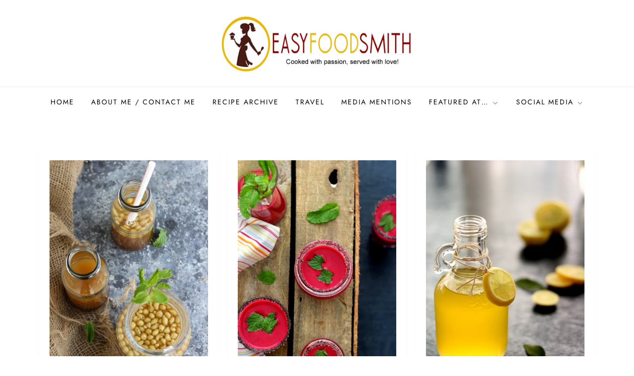

--- FILE ---
content_type: text/html; charset=UTF-8
request_url: https://www.easyfoodsmith.com/category/summer-cooler/
body_size: 36449
content:
<!doctype html>
<html lang="en-US">
<head>
	<meta charset="UTF-8">
	<meta name="viewport" content="width=device-width, initial-scale=1">
	<link rel="profile" href="https://gmpg.org/xfn/11">

	<link href="https://fonts.googleapis.com" rel="preconnect" crossorigin><link href="https://fonts.gstatic.com" rel="preconnect" crossorigin><title>Summer Cooler &#8211; Easy Food Smith</title>
<meta name='robots' content='max-image-preview:large' />
	<style>img:is([sizes="auto" i], [sizes^="auto," i]) { contain-intrinsic-size: 3000px 1500px }</style>
	<link rel='dns-prefetch' href='//fonts.googleapis.com' />
<link rel="alternate" type="application/rss+xml" title="Easy Food Smith &raquo; Feed" href="https://www.easyfoodsmith.com/feed/" />
<link rel="alternate" type="application/rss+xml" title="Easy Food Smith &raquo; Comments Feed" href="https://www.easyfoodsmith.com/comments/feed/" />
<link rel="alternate" type="application/rss+xml" title="Easy Food Smith &raquo; Summer Cooler Category Feed" href="https://www.easyfoodsmith.com/category/summer-cooler/feed/" />
<script type="text/javascript">
/* <![CDATA[ */
window._wpemojiSettings = {"baseUrl":"https:\/\/s.w.org\/images\/core\/emoji\/16.0.1\/72x72\/","ext":".png","svgUrl":"https:\/\/s.w.org\/images\/core\/emoji\/16.0.1\/svg\/","svgExt":".svg","source":{"concatemoji":"https:\/\/www.easyfoodsmith.com\/wp-includes\/js\/wp-emoji-release.min.js?ver=6.8.3"}};
/*! This file is auto-generated */
!function(s,n){var o,i,e;function c(e){try{var t={supportTests:e,timestamp:(new Date).valueOf()};sessionStorage.setItem(o,JSON.stringify(t))}catch(e){}}function p(e,t,n){e.clearRect(0,0,e.canvas.width,e.canvas.height),e.fillText(t,0,0);var t=new Uint32Array(e.getImageData(0,0,e.canvas.width,e.canvas.height).data),a=(e.clearRect(0,0,e.canvas.width,e.canvas.height),e.fillText(n,0,0),new Uint32Array(e.getImageData(0,0,e.canvas.width,e.canvas.height).data));return t.every(function(e,t){return e===a[t]})}function u(e,t){e.clearRect(0,0,e.canvas.width,e.canvas.height),e.fillText(t,0,0);for(var n=e.getImageData(16,16,1,1),a=0;a<n.data.length;a++)if(0!==n.data[a])return!1;return!0}function f(e,t,n,a){switch(t){case"flag":return n(e,"\ud83c\udff3\ufe0f\u200d\u26a7\ufe0f","\ud83c\udff3\ufe0f\u200b\u26a7\ufe0f")?!1:!n(e,"\ud83c\udde8\ud83c\uddf6","\ud83c\udde8\u200b\ud83c\uddf6")&&!n(e,"\ud83c\udff4\udb40\udc67\udb40\udc62\udb40\udc65\udb40\udc6e\udb40\udc67\udb40\udc7f","\ud83c\udff4\u200b\udb40\udc67\u200b\udb40\udc62\u200b\udb40\udc65\u200b\udb40\udc6e\u200b\udb40\udc67\u200b\udb40\udc7f");case"emoji":return!a(e,"\ud83e\udedf")}return!1}function g(e,t,n,a){var r="undefined"!=typeof WorkerGlobalScope&&self instanceof WorkerGlobalScope?new OffscreenCanvas(300,150):s.createElement("canvas"),o=r.getContext("2d",{willReadFrequently:!0}),i=(o.textBaseline="top",o.font="600 32px Arial",{});return e.forEach(function(e){i[e]=t(o,e,n,a)}),i}function t(e){var t=s.createElement("script");t.src=e,t.defer=!0,s.head.appendChild(t)}"undefined"!=typeof Promise&&(o="wpEmojiSettingsSupports",i=["flag","emoji"],n.supports={everything:!0,everythingExceptFlag:!0},e=new Promise(function(e){s.addEventListener("DOMContentLoaded",e,{once:!0})}),new Promise(function(t){var n=function(){try{var e=JSON.parse(sessionStorage.getItem(o));if("object"==typeof e&&"number"==typeof e.timestamp&&(new Date).valueOf()<e.timestamp+604800&&"object"==typeof e.supportTests)return e.supportTests}catch(e){}return null}();if(!n){if("undefined"!=typeof Worker&&"undefined"!=typeof OffscreenCanvas&&"undefined"!=typeof URL&&URL.createObjectURL&&"undefined"!=typeof Blob)try{var e="postMessage("+g.toString()+"("+[JSON.stringify(i),f.toString(),p.toString(),u.toString()].join(",")+"));",a=new Blob([e],{type:"text/javascript"}),r=new Worker(URL.createObjectURL(a),{name:"wpTestEmojiSupports"});return void(r.onmessage=function(e){c(n=e.data),r.terminate(),t(n)})}catch(e){}c(n=g(i,f,p,u))}t(n)}).then(function(e){for(var t in e)n.supports[t]=e[t],n.supports.everything=n.supports.everything&&n.supports[t],"flag"!==t&&(n.supports.everythingExceptFlag=n.supports.everythingExceptFlag&&n.supports[t]);n.supports.everythingExceptFlag=n.supports.everythingExceptFlag&&!n.supports.flag,n.DOMReady=!1,n.readyCallback=function(){n.DOMReady=!0}}).then(function(){return e}).then(function(){var e;n.supports.everything||(n.readyCallback(),(e=n.source||{}).concatemoji?t(e.concatemoji):e.wpemoji&&e.twemoji&&(t(e.twemoji),t(e.wpemoji)))}))}((window,document),window._wpemojiSettings);
/* ]]> */
</script>
<link rel='stylesheet' id='customify-font-stylesheet-0-css' href='https://fonts.googleapis.com/css2?family=Abril%20Fatface:ital,wght@0,400&#038;family=PT%20Serif:ital,wght@0,400;0,700;1,400;1,700&#038;display=swap' type='text/css' media='all' />
<link rel='stylesheet' id='cube-blog-fonts-css' href='https://www.easyfoodsmith.com/wp-content/fonts/f50a2e91e574195fc3c8444bf58501e7.css' type='text/css' media='all' />
<style id='wp-emoji-styles-inline-css' type='text/css'>

	img.wp-smiley, img.emoji {
		display: inline !important;
		border: none !important;
		box-shadow: none !important;
		height: 1em !important;
		width: 1em !important;
		margin: 0 0.07em !important;
		vertical-align: -0.1em !important;
		background: none !important;
		padding: 0 !important;
	}
</style>
<link rel='stylesheet' id='wp-block-library-css' href='https://www.easyfoodsmith.com/wp-includes/css/dist/block-library/style.min.css?ver=6.8.3' type='text/css' media='all' />
<style id='wp-block-library-theme-inline-css' type='text/css'>
.wp-block-audio :where(figcaption){color:#555;font-size:13px;text-align:center}.is-dark-theme .wp-block-audio :where(figcaption){color:#ffffffa6}.wp-block-audio{margin:0 0 1em}.wp-block-code{border:1px solid #ccc;border-radius:4px;font-family:Menlo,Consolas,monaco,monospace;padding:.8em 1em}.wp-block-embed :where(figcaption){color:#555;font-size:13px;text-align:center}.is-dark-theme .wp-block-embed :where(figcaption){color:#ffffffa6}.wp-block-embed{margin:0 0 1em}.blocks-gallery-caption{color:#555;font-size:13px;text-align:center}.is-dark-theme .blocks-gallery-caption{color:#ffffffa6}:root :where(.wp-block-image figcaption){color:#555;font-size:13px;text-align:center}.is-dark-theme :root :where(.wp-block-image figcaption){color:#ffffffa6}.wp-block-image{margin:0 0 1em}.wp-block-pullquote{border-bottom:4px solid;border-top:4px solid;color:currentColor;margin-bottom:1.75em}.wp-block-pullquote cite,.wp-block-pullquote footer,.wp-block-pullquote__citation{color:currentColor;font-size:.8125em;font-style:normal;text-transform:uppercase}.wp-block-quote{border-left:.25em solid;margin:0 0 1.75em;padding-left:1em}.wp-block-quote cite,.wp-block-quote footer{color:currentColor;font-size:.8125em;font-style:normal;position:relative}.wp-block-quote:where(.has-text-align-right){border-left:none;border-right:.25em solid;padding-left:0;padding-right:1em}.wp-block-quote:where(.has-text-align-center){border:none;padding-left:0}.wp-block-quote.is-large,.wp-block-quote.is-style-large,.wp-block-quote:where(.is-style-plain){border:none}.wp-block-search .wp-block-search__label{font-weight:700}.wp-block-search__button{border:1px solid #ccc;padding:.375em .625em}:where(.wp-block-group.has-background){padding:1.25em 2.375em}.wp-block-separator.has-css-opacity{opacity:.4}.wp-block-separator{border:none;border-bottom:2px solid;margin-left:auto;margin-right:auto}.wp-block-separator.has-alpha-channel-opacity{opacity:1}.wp-block-separator:not(.is-style-wide):not(.is-style-dots){width:100px}.wp-block-separator.has-background:not(.is-style-dots){border-bottom:none;height:1px}.wp-block-separator.has-background:not(.is-style-wide):not(.is-style-dots){height:2px}.wp-block-table{margin:0 0 1em}.wp-block-table td,.wp-block-table th{word-break:normal}.wp-block-table :where(figcaption){color:#555;font-size:13px;text-align:center}.is-dark-theme .wp-block-table :where(figcaption){color:#ffffffa6}.wp-block-video :where(figcaption){color:#555;font-size:13px;text-align:center}.is-dark-theme .wp-block-video :where(figcaption){color:#ffffffa6}.wp-block-video{margin:0 0 1em}:root :where(.wp-block-template-part.has-background){margin-bottom:0;margin-top:0;padding:1.25em 2.375em}
</style>
<style id='classic-theme-styles-inline-css' type='text/css'>
/*! This file is auto-generated */
.wp-block-button__link{color:#fff;background-color:#32373c;border-radius:9999px;box-shadow:none;text-decoration:none;padding:calc(.667em + 2px) calc(1.333em + 2px);font-size:1.125em}.wp-block-file__button{background:#32373c;color:#fff;text-decoration:none}
</style>
<style id='global-styles-inline-css' type='text/css'>
:root{--wp--preset--aspect-ratio--square: 1;--wp--preset--aspect-ratio--4-3: 4/3;--wp--preset--aspect-ratio--3-4: 3/4;--wp--preset--aspect-ratio--3-2: 3/2;--wp--preset--aspect-ratio--2-3: 2/3;--wp--preset--aspect-ratio--16-9: 16/9;--wp--preset--aspect-ratio--9-16: 9/16;--wp--preset--color--black: #2f3633;--wp--preset--color--cyan-bluish-gray: #abb8c3;--wp--preset--color--white: #ffffff;--wp--preset--color--pale-pink: #f78da7;--wp--preset--color--vivid-red: #cf2e2e;--wp--preset--color--luminous-vivid-orange: #ff6900;--wp--preset--color--luminous-vivid-amber: #fcb900;--wp--preset--color--light-green-cyan: #7bdcb5;--wp--preset--color--vivid-green-cyan: #00d084;--wp--preset--color--pale-cyan-blue: #8ed1fc;--wp--preset--color--vivid-cyan-blue: #0693e3;--wp--preset--color--vivid-purple: #9b51e0;--wp--preset--color--blue: #2c7dfa;--wp--preset--color--green: #07d79c;--wp--preset--color--orange: #ff8737;--wp--preset--color--grey: #82868b;--wp--preset--gradient--vivid-cyan-blue-to-vivid-purple: linear-gradient(135deg,rgba(6,147,227,1) 0%,rgb(155,81,224) 100%);--wp--preset--gradient--light-green-cyan-to-vivid-green-cyan: linear-gradient(135deg,rgb(122,220,180) 0%,rgb(0,208,130) 100%);--wp--preset--gradient--luminous-vivid-amber-to-luminous-vivid-orange: linear-gradient(135deg,rgba(252,185,0,1) 0%,rgba(255,105,0,1) 100%);--wp--preset--gradient--luminous-vivid-orange-to-vivid-red: linear-gradient(135deg,rgba(255,105,0,1) 0%,rgb(207,46,46) 100%);--wp--preset--gradient--very-light-gray-to-cyan-bluish-gray: linear-gradient(135deg,rgb(238,238,238) 0%,rgb(169,184,195) 100%);--wp--preset--gradient--cool-to-warm-spectrum: linear-gradient(135deg,rgb(74,234,220) 0%,rgb(151,120,209) 20%,rgb(207,42,186) 40%,rgb(238,44,130) 60%,rgb(251,105,98) 80%,rgb(254,248,76) 100%);--wp--preset--gradient--blush-light-purple: linear-gradient(135deg,rgb(255,206,236) 0%,rgb(152,150,240) 100%);--wp--preset--gradient--blush-bordeaux: linear-gradient(135deg,rgb(254,205,165) 0%,rgb(254,45,45) 50%,rgb(107,0,62) 100%);--wp--preset--gradient--luminous-dusk: linear-gradient(135deg,rgb(255,203,112) 0%,rgb(199,81,192) 50%,rgb(65,88,208) 100%);--wp--preset--gradient--pale-ocean: linear-gradient(135deg,rgb(255,245,203) 0%,rgb(182,227,212) 50%,rgb(51,167,181) 100%);--wp--preset--gradient--electric-grass: linear-gradient(135deg,rgb(202,248,128) 0%,rgb(113,206,126) 100%);--wp--preset--gradient--midnight: linear-gradient(135deg,rgb(2,3,129) 0%,rgb(40,116,252) 100%);--wp--preset--font-size--small: 12px;--wp--preset--font-size--medium: 20px;--wp--preset--font-size--large: 36px;--wp--preset--font-size--x-large: 42px;--wp--preset--font-size--regular: 16px;--wp--preset--font-size--larger: 36px;--wp--preset--font-size--huge: 48px;--wp--preset--spacing--20: 0.44rem;--wp--preset--spacing--30: 0.67rem;--wp--preset--spacing--40: 1rem;--wp--preset--spacing--50: 1.5rem;--wp--preset--spacing--60: 2.25rem;--wp--preset--spacing--70: 3.38rem;--wp--preset--spacing--80: 5.06rem;--wp--preset--shadow--natural: 6px 6px 9px rgba(0, 0, 0, 0.2);--wp--preset--shadow--deep: 12px 12px 50px rgba(0, 0, 0, 0.4);--wp--preset--shadow--sharp: 6px 6px 0px rgba(0, 0, 0, 0.2);--wp--preset--shadow--outlined: 6px 6px 0px -3px rgba(255, 255, 255, 1), 6px 6px rgba(0, 0, 0, 1);--wp--preset--shadow--crisp: 6px 6px 0px rgba(0, 0, 0, 1);}:where(.is-layout-flex){gap: 0.5em;}:where(.is-layout-grid){gap: 0.5em;}body .is-layout-flex{display: flex;}.is-layout-flex{flex-wrap: wrap;align-items: center;}.is-layout-flex > :is(*, div){margin: 0;}body .is-layout-grid{display: grid;}.is-layout-grid > :is(*, div){margin: 0;}:where(.wp-block-columns.is-layout-flex){gap: 2em;}:where(.wp-block-columns.is-layout-grid){gap: 2em;}:where(.wp-block-post-template.is-layout-flex){gap: 1.25em;}:where(.wp-block-post-template.is-layout-grid){gap: 1.25em;}.has-black-color{color: var(--wp--preset--color--black) !important;}.has-cyan-bluish-gray-color{color: var(--wp--preset--color--cyan-bluish-gray) !important;}.has-white-color{color: var(--wp--preset--color--white) !important;}.has-pale-pink-color{color: var(--wp--preset--color--pale-pink) !important;}.has-vivid-red-color{color: var(--wp--preset--color--vivid-red) !important;}.has-luminous-vivid-orange-color{color: var(--wp--preset--color--luminous-vivid-orange) !important;}.has-luminous-vivid-amber-color{color: var(--wp--preset--color--luminous-vivid-amber) !important;}.has-light-green-cyan-color{color: var(--wp--preset--color--light-green-cyan) !important;}.has-vivid-green-cyan-color{color: var(--wp--preset--color--vivid-green-cyan) !important;}.has-pale-cyan-blue-color{color: var(--wp--preset--color--pale-cyan-blue) !important;}.has-vivid-cyan-blue-color{color: var(--wp--preset--color--vivid-cyan-blue) !important;}.has-vivid-purple-color{color: var(--wp--preset--color--vivid-purple) !important;}.has-black-background-color{background-color: var(--wp--preset--color--black) !important;}.has-cyan-bluish-gray-background-color{background-color: var(--wp--preset--color--cyan-bluish-gray) !important;}.has-white-background-color{background-color: var(--wp--preset--color--white) !important;}.has-pale-pink-background-color{background-color: var(--wp--preset--color--pale-pink) !important;}.has-vivid-red-background-color{background-color: var(--wp--preset--color--vivid-red) !important;}.has-luminous-vivid-orange-background-color{background-color: var(--wp--preset--color--luminous-vivid-orange) !important;}.has-luminous-vivid-amber-background-color{background-color: var(--wp--preset--color--luminous-vivid-amber) !important;}.has-light-green-cyan-background-color{background-color: var(--wp--preset--color--light-green-cyan) !important;}.has-vivid-green-cyan-background-color{background-color: var(--wp--preset--color--vivid-green-cyan) !important;}.has-pale-cyan-blue-background-color{background-color: var(--wp--preset--color--pale-cyan-blue) !important;}.has-vivid-cyan-blue-background-color{background-color: var(--wp--preset--color--vivid-cyan-blue) !important;}.has-vivid-purple-background-color{background-color: var(--wp--preset--color--vivid-purple) !important;}.has-black-border-color{border-color: var(--wp--preset--color--black) !important;}.has-cyan-bluish-gray-border-color{border-color: var(--wp--preset--color--cyan-bluish-gray) !important;}.has-white-border-color{border-color: var(--wp--preset--color--white) !important;}.has-pale-pink-border-color{border-color: var(--wp--preset--color--pale-pink) !important;}.has-vivid-red-border-color{border-color: var(--wp--preset--color--vivid-red) !important;}.has-luminous-vivid-orange-border-color{border-color: var(--wp--preset--color--luminous-vivid-orange) !important;}.has-luminous-vivid-amber-border-color{border-color: var(--wp--preset--color--luminous-vivid-amber) !important;}.has-light-green-cyan-border-color{border-color: var(--wp--preset--color--light-green-cyan) !important;}.has-vivid-green-cyan-border-color{border-color: var(--wp--preset--color--vivid-green-cyan) !important;}.has-pale-cyan-blue-border-color{border-color: var(--wp--preset--color--pale-cyan-blue) !important;}.has-vivid-cyan-blue-border-color{border-color: var(--wp--preset--color--vivid-cyan-blue) !important;}.has-vivid-purple-border-color{border-color: var(--wp--preset--color--vivid-purple) !important;}.has-vivid-cyan-blue-to-vivid-purple-gradient-background{background: var(--wp--preset--gradient--vivid-cyan-blue-to-vivid-purple) !important;}.has-light-green-cyan-to-vivid-green-cyan-gradient-background{background: var(--wp--preset--gradient--light-green-cyan-to-vivid-green-cyan) !important;}.has-luminous-vivid-amber-to-luminous-vivid-orange-gradient-background{background: var(--wp--preset--gradient--luminous-vivid-amber-to-luminous-vivid-orange) !important;}.has-luminous-vivid-orange-to-vivid-red-gradient-background{background: var(--wp--preset--gradient--luminous-vivid-orange-to-vivid-red) !important;}.has-very-light-gray-to-cyan-bluish-gray-gradient-background{background: var(--wp--preset--gradient--very-light-gray-to-cyan-bluish-gray) !important;}.has-cool-to-warm-spectrum-gradient-background{background: var(--wp--preset--gradient--cool-to-warm-spectrum) !important;}.has-blush-light-purple-gradient-background{background: var(--wp--preset--gradient--blush-light-purple) !important;}.has-blush-bordeaux-gradient-background{background: var(--wp--preset--gradient--blush-bordeaux) !important;}.has-luminous-dusk-gradient-background{background: var(--wp--preset--gradient--luminous-dusk) !important;}.has-pale-ocean-gradient-background{background: var(--wp--preset--gradient--pale-ocean) !important;}.has-electric-grass-gradient-background{background: var(--wp--preset--gradient--electric-grass) !important;}.has-midnight-gradient-background{background: var(--wp--preset--gradient--midnight) !important;}.has-small-font-size{font-size: var(--wp--preset--font-size--small) !important;}.has-medium-font-size{font-size: var(--wp--preset--font-size--medium) !important;}.has-large-font-size{font-size: var(--wp--preset--font-size--large) !important;}.has-x-large-font-size{font-size: var(--wp--preset--font-size--x-large) !important;}
:where(.wp-block-post-template.is-layout-flex){gap: 1.25em;}:where(.wp-block-post-template.is-layout-grid){gap: 1.25em;}
:where(.wp-block-columns.is-layout-flex){gap: 2em;}:where(.wp-block-columns.is-layout-grid){gap: 2em;}
:root :where(.wp-block-pullquote){font-size: 1.5em;line-height: 1.6;}
</style>
<link rel='stylesheet' id='email-subscribers-css' href='https://www.easyfoodsmith.com/wp-content/plugins/email-subscribers/lite/public/css/email-subscribers-public.css?ver=5.9.14' type='text/css' media='all' />
<link rel='stylesheet' id='cube-blog-blocks-css' href='https://www.easyfoodsmith.com/wp-content/themes/cube-blog/assets/css/blocks.css?ver=6.8.3' type='text/css' media='all' />
<link rel='stylesheet' id='slick-theme-css-css' href='https://www.easyfoodsmith.com/wp-content/themes/cube-blog/assets/css/slick-theme.css?ver=6.8.3' type='text/css' media='all' />
<link rel='stylesheet' id='slick-css-css' href='https://www.easyfoodsmith.com/wp-content/themes/cube-blog/assets/css/slick.css?ver=6.8.3' type='text/css' media='all' />
<link rel='stylesheet' id='cube-blog-style-css' href='https://www.easyfoodsmith.com/wp-content/themes/cube-blog/style.css?ver=6.8.3' type='text/css' media='all' />
<script type="text/javascript" src="https://www.easyfoodsmith.com/wp-includes/js/jquery/jquery.min.js?ver=3.7.1" id="jquery-core-js"></script>
<script type="text/javascript" src="https://www.easyfoodsmith.com/wp-includes/js/jquery/jquery-migrate.min.js?ver=3.4.1" id="jquery-migrate-js"></script>
<link rel="https://api.w.org/" href="https://www.easyfoodsmith.com/wp-json/" /><link rel="alternate" title="JSON" type="application/json" href="https://www.easyfoodsmith.com/wp-json/wp/v2/categories/82" /><link rel="EditURI" type="application/rsd+xml" title="RSD" href="https://www.easyfoodsmith.com/xmlrpc.php?rsd" />
<meta name="generator" content="WordPress 6.8.3" />
		<script type="text/javascript" async defer data-pin-color="red"  data-pin-hover="true"
			src="https://www.easyfoodsmith.com/wp-content/plugins/pinterest-pin-it-button-on-image-hover-and-post/js/pinit.js"></script>
		<style type="text/css">.recentcomments a{display:inline !important;padding:0 !important;margin:0 !important;}</style>		<style type="text/css">
					.site-title,
			.site-description {
				position: absolute;
				clip: rect(1px, 1px, 1px, 1px);
			}
				</style>
		<link rel="icon" href="https://www.easyfoodsmith.com/wp-content/uploads/2018/03/cropped-Fav-32x32.png" sizes="32x32" />
<link rel="icon" href="https://www.easyfoodsmith.com/wp-content/uploads/2018/03/cropped-Fav-192x192.png" sizes="192x192" />
<link rel="apple-touch-icon" href="https://www.easyfoodsmith.com/wp-content/uploads/2018/03/cropped-Fav-180x180.png" />
<meta name="msapplication-TileImage" content="https://www.easyfoodsmith.com/wp-content/uploads/2018/03/cropped-Fav-270x270.png" />
			<style id="customify_output_style">
				a, .entry-meta a { color: #8eb2c5; }
.site-title a, h1, h2, h3, h4, h5, h6,
 h1 a, h2 a, h3 a, h4 a, h5 a, h6 a,
 .widget-title,
 a:hover, .entry-meta a:hover { color: #725c92; }
body { color: #6f8089; }
body, .site { background: #ffffff; }

@media screen and (min-width: 1000px) { 

	.site-title { font-size: 24px; }

	.site-content { padding: 18px; }

}
			</style>
			<style id="customify_fonts_output">
	
.site-title a, h1, h2, h3, h4, h5, h6, h1 a, h2 a, h3 a, h4 a, h5 a, h6 a, .widget-title {
font-family: "Abril Fatface";
}


html body {
font-family: "PT Serif";
}

</style>
			</head>

<body class="archive category category-summer-cooler category-82 wp-custom-logo wp-theme-cube-blog hfeed has-sidebar no-sidebar">


<div id="page" class="site">
	<a class="skip-link screen-reader-text" href="#content">Skip to content</a>

	
<div class="custom-header">
	<div class="custom-header-media">
			</div><!-- .custom-header-media -->
</div><!-- .custom-header -->
	
	<header id="masthead" class="site-header">
		<div class="site-branding">
			<div class="container">
				<div class="site-branding-logo">
					<a href="https://www.easyfoodsmith.com/" class="custom-logo-link" rel="home"><img width="412" height="132" src="https://www.easyfoodsmith.com/wp-content/uploads/2018/03/logo.png" class="custom-logo" alt="efs" decoding="async" fetchpriority="high" srcset="https://www.easyfoodsmith.com/wp-content/uploads/2018/03/logo.png 412w, https://www.easyfoodsmith.com/wp-content/uploads/2018/03/logo-300x96.png 300w" sizes="(max-width: 412px) 100vw, 412px" /></a>				</div><!-- .site-branding-logo -->

				<div class="site-branding-text">
											<p class="site-title"><a href="https://www.easyfoodsmith.com/" rel="home">Easy Food Smith</a></p>
					
									</div><!-- .site-branding-text -->
			</div><!-- .container -->
		</div><!-- .site-branding -->
		
		<nav id="site-navigation" class="main-navigation navigation-menu">
			<div class="container">
				<button class="menu-toggle" aria-controls="primary-menu" aria-expanded="false">
					<svg class="icon icon-bars" aria-hidden="true" role="img"> <use href="#icon-bars" xlink:href="#icon-bars"></use> </svg><svg class="icon icon-close" aria-hidden="true" role="img"> <use href="#icon-close" xlink:href="#icon-close"></use> </svg>					<span class="primary-menu-label">Menu</span>
				</button>

				<ul id="primary-menu" class="nav-menu"><li id="menu-item-9623" class="menu-item menu-item-type-custom menu-item-object-custom menu-item-home menu-item-9623"><a href="https://www.easyfoodsmith.com/">Home</a></li>
<li id="menu-item-397" class="menu-item menu-item-type-post_type menu-item-object-page menu-item-397"><a href="https://www.easyfoodsmith.com/about-me/">About Me / Contact me</a></li>
<li id="menu-item-405" class="menu-item menu-item-type-post_type menu-item-object-page menu-item-405"><a href="https://www.easyfoodsmith.com/recipes/">Recipe Archive</a></li>
<li id="menu-item-408" class="menu-item menu-item-type-post_type menu-item-object-page menu-item-408"><a href="https://www.easyfoodsmith.com/travel/">Travel</a></li>
<li id="menu-item-423" class="menu-item menu-item-type-post_type menu-item-object-page menu-item-423"><a href="https://www.easyfoodsmith.com/media-mentions/">Media Mentions</a></li>
<li id="menu-item-1299" class="menu-item menu-item-type-custom menu-item-object-custom menu-item-has-children menu-item-1299"><a href="#">Featured at&#8230;<svg class="icon icon-angle-down" aria-hidden="true" role="img"> <use href="#icon-angle-down" xlink:href="#icon-angle-down"></use> </svg></a>
<ul class="sub-menu">
	<li id="menu-item-1298" class="menu-item menu-item-type-custom menu-item-object-custom menu-item-1298"><a href="http://www.tastespotting.com/profile/easyfoodsmith/submissions/1" title="_blank">Tastespotting</a></li>
	<li id="menu-item-1300" class="menu-item menu-item-type-custom menu-item-object-custom menu-item-1300"><a href="http://foodgawker.com/post/archive/easyfoodsmith/">Foodgawker</a></li>
</ul>
</li>
<li id="menu-item-9618" class="menu-item menu-item-type-custom menu-item-object-custom menu-item-has-children menu-item-9618"><a href="#">Social Media<svg class="icon icon-angle-down" aria-hidden="true" role="img"> <use href="#icon-angle-down" xlink:href="#icon-angle-down"></use> </svg></a>
<ul class="sub-menu">
	<li id="menu-item-9619" class="menu-item menu-item-type-custom menu-item-object-custom menu-item-9619"><a href="https://www.bloglovin.com/blogs/easy-food-smith-12600155">Bloglovin</a></li>
	<li id="menu-item-9620" class="menu-item menu-item-type-custom menu-item-object-custom menu-item-9620"><a href="https://www.facebook.com/easyfoodsmith/">Facebook</a></li>
	<li id="menu-item-9621" class="menu-item menu-item-type-custom menu-item-object-custom menu-item-9621"><a href="https://www.instagram.com/easyfoodsmith/">Instagram</a></li>
	<li id="menu-item-9622" class="menu-item menu-item-type-custom menu-item-object-custom menu-item-9622"><a href="https://in.pinterest.com/easyfoodsmith/">Pinterest</a></li>
</ul>
</li>
</ul>			</div><!-- .container -->
		</nav><!-- #site-navigation -->
	</header><!-- #masthead -->

	<div id="content" class="site-content">
		


<div id="content-wrap" class="container">
	<div id="primary" class="content-area">
		<main id="main" class="site-main">					
			<div class="blog-archive columns-3 clear">
									
<article id="post-438" class="post-438 post type-post status-publish format-standard has-post-thumbnail hentry category-accompaniment category-appetizer category-appetizer-beverage category-cold-beverage category-condiments category-drink category-healthy-drink category-home-made-jal-jeera category-indian-beverage category-indian-food category-jal-jeera category-jal-jira category-summer-beverage category-summer-cooler category-vegetarian tag-accompaniment tag-appetizer tag-appetizer-beverage tag-cold-beverage tag-condiments tag-drink tag-healthy-drink tag-home-made-jal-jeera tag-indian-beverage tag-indian-food tag-jal-jeera tag-jal-jira tag-summer-beverage tag-summer-cooler tag-vegetarian">
	<div class="blog-post-item">
					<div class="featured-image">
				
		<a class="post-thumbnail" href="https://www.easyfoodsmith.com/pineapple-jal-jeera/" aria-hidden="true" tabindex="-1">
			<img width="1034" height="1550" src="https://www.easyfoodsmith.com/wp-content/uploads/2014/04/IMG_1717.jpg" class="attachment-post-thumbnail size-post-thumbnail wp-post-image" alt="PINEAPPLE JAL JEERA / अनानास जल जीरा (SWEET &#038; SOUR CUMIN WATER)" decoding="async" srcset="https://www.easyfoodsmith.com/wp-content/uploads/2014/04/IMG_1717.jpg 1034w, https://www.easyfoodsmith.com/wp-content/uploads/2014/04/IMG_1717-834x1250.jpg 834w, https://www.easyfoodsmith.com/wp-content/uploads/2014/04/IMG_1717-768x1151.jpg 768w, https://www.easyfoodsmith.com/wp-content/uploads/2014/04/IMG_1717-1024x1535.jpg 1024w, https://www.easyfoodsmith.com/wp-content/uploads/2014/04/IMG_1717-292x438.jpg 292w, https://www.easyfoodsmith.com/wp-content/uploads/2014/04/IMG_1717-254x381.jpg 254w, https://www.easyfoodsmith.com/wp-content/uploads/2014/04/IMG_1717-340x509.jpg 340w, https://www.easyfoodsmith.com/wp-content/uploads/2014/04/IMG_1717-163x245.jpg 163w, https://www.easyfoodsmith.com/wp-content/uploads/2014/04/IMG_1717-40x60.jpg 40w" sizes="(max-width: 1034px) 100vw, 1034px" />		</a>

					</div><!-- .featured-image -->
		        
        <div class="entry-container">
			<span class="cat-links"><a href="https://www.easyfoodsmith.com/category/accompaniment/" rel="category tag">Accompaniment</a> / <a href="https://www.easyfoodsmith.com/category/appetizer/" rel="category tag">appetizer</a> / <a href="https://www.easyfoodsmith.com/category/appetizer-beverage/" rel="category tag">Appetizer Beverage</a> / <a href="https://www.easyfoodsmith.com/category/cold-beverage/" rel="category tag">Cold Beverage</a> / <a href="https://www.easyfoodsmith.com/category/condiments/" rel="category tag">Condiments</a> / <a href="https://www.easyfoodsmith.com/category/drink/" rel="category tag">Drink</a> / <a href="https://www.easyfoodsmith.com/category/healthy-drink/" rel="category tag">Healthy drink</a> / <a href="https://www.easyfoodsmith.com/category/home-made-jal-jeera/" rel="category tag">Home Made Jal Jeera</a> / <a href="https://www.easyfoodsmith.com/category/indian-beverage/" rel="category tag">Indian beverage</a> / <a href="https://www.easyfoodsmith.com/category/indian-food/" rel="category tag">Indian Food</a> / <a href="https://www.easyfoodsmith.com/category/jal-jeera/" rel="category tag">Jal Jeera</a> / <a href="https://www.easyfoodsmith.com/category/jal-jira/" rel="category tag">Jal Jira</a> / <a href="https://www.easyfoodsmith.com/category/summer-beverage/" rel="category tag">Summer Beverage</a> / <a href="https://www.easyfoodsmith.com/category/summer-cooler/" rel="category tag">Summer Cooler</a> / <a href="https://www.easyfoodsmith.com/category/vegetarian/" rel="category tag">Vegetarian</a></span>
			<header class="entry-header">
				<h2 class="entry-title"><a href="https://www.easyfoodsmith.com/pineapple-jal-jeera/" rel="bookmark">PINEAPPLE JAL JEERA / अनानास जल जीरा (SWEET &#038; SOUR CUMIN WATER)</a></h2>			</header><!-- .entry-header -->

			<span class="posted-on">Posted on: <a href="https://www.easyfoodsmith.com/pineapple-jal-jeera/" rel="bookmark"><time class="entry-date published" datetime="2014-04-21T09:33:00+05:30">April 21, 2014</time><time class="updated" datetime="2021-08-05T15:47:57+05:30">August 5, 2021</time></a></span>
							<div class="entry-content">
					<p>Summer has taken the weather in its firm grip and the focus has clearly shifted to coolers and salads. The summer this time around has been intense and [&hellip;]</p>
				</div><!-- .entry-content -->
					</div><!-- .entry-container -->
	</div><!-- .blog-post-item -->
</article><!-- #post-438 -->
<article id="post-486" class="post-486 post type-post status-publish format-standard has-post-thumbnail hentry category-beet-lassi category-beetroot-lassi category-indian-cooler category-lassi category-masala-chhas category-masala-lassi category-savory-lassi category-summer-cooler category-summer-drink category-yogurt-chhas category-yogurt-lassi tag-beet-lassi tag-beetroot-lassi tag-indian-cooler tag-lassi tag-masala-chhas tag-masala-lassi tag-savory-lassi tag-summer-cooler tag-summer-drink tag-yogurt-chhas tag-yogurt-lassi">
	<div class="blog-post-item">
					<div class="featured-image">
				
		<a class="post-thumbnail" href="https://www.easyfoodsmith.com/masala-spiced-roasted-beet-lassi/" aria-hidden="true" tabindex="-1">
			<img width="534" height="800" src="https://www.easyfoodsmith.com/wp-content/uploads/2013/07/Mp2TzO1394525742.jpg" class="attachment-post-thumbnail size-post-thumbnail wp-post-image" alt="MASALA SPICED ROASTED BEET LASSI / मसालेदार चुकंदर लस्सी" decoding="async" srcset="https://www.easyfoodsmith.com/wp-content/uploads/2013/07/Mp2TzO1394525742.jpg 534w, https://www.easyfoodsmith.com/wp-content/uploads/2013/07/Mp2TzO1394525742-27x40.jpg 27w, https://www.easyfoodsmith.com/wp-content/uploads/2013/07/Mp2TzO1394525742-292x438.jpg 292w, https://www.easyfoodsmith.com/wp-content/uploads/2013/07/Mp2TzO1394525742-254x381.jpg 254w, https://www.easyfoodsmith.com/wp-content/uploads/2013/07/Mp2TzO1394525742-340x509.jpg 340w, https://www.easyfoodsmith.com/wp-content/uploads/2013/07/Mp2TzO1394525742-164x245.jpg 164w, https://www.easyfoodsmith.com/wp-content/uploads/2013/07/Mp2TzO1394525742-40x60.jpg 40w" sizes="(max-width: 534px) 100vw, 534px" />		</a>

					</div><!-- .featured-image -->
		        
        <div class="entry-container">
			<span class="cat-links"><a href="https://www.easyfoodsmith.com/category/beet-lassi/" rel="category tag">Beet Lassi</a> / <a href="https://www.easyfoodsmith.com/category/beetroot-lassi/" rel="category tag">Beetroot Lassi</a> / <a href="https://www.easyfoodsmith.com/category/indian-cooler/" rel="category tag">Indian Cooler</a> / <a href="https://www.easyfoodsmith.com/category/lassi/" rel="category tag">Lassi</a> / <a href="https://www.easyfoodsmith.com/category/masala-chhas/" rel="category tag">Masala Chhas</a> / <a href="https://www.easyfoodsmith.com/category/masala-lassi/" rel="category tag">Masala Lassi</a> / <a href="https://www.easyfoodsmith.com/category/savory-lassi/" rel="category tag">Savory Lassi</a> / <a href="https://www.easyfoodsmith.com/category/summer-cooler/" rel="category tag">Summer Cooler</a> / <a href="https://www.easyfoodsmith.com/category/summer-drink/" rel="category tag">summer drink</a> / <a href="https://www.easyfoodsmith.com/category/yogurt-chhas/" rel="category tag">Yogurt Chhas</a> / <a href="https://www.easyfoodsmith.com/category/yogurt-lassi/" rel="category tag">Yogurt Lassi</a></span>
			<header class="entry-header">
				<h2 class="entry-title"><a href="https://www.easyfoodsmith.com/masala-spiced-roasted-beet-lassi/" rel="bookmark">MASALA SPICED ROASTED BEET LASSI / मसालेदार चुकंदर लस्सी</a></h2>			</header><!-- .entry-header -->

			<span class="posted-on">Posted on: <a href="https://www.easyfoodsmith.com/masala-spiced-roasted-beet-lassi/" rel="bookmark"><time class="entry-date published" datetime="2013-07-10T18:30:00+05:30">July 10, 2013</time><time class="updated" datetime="2022-11-24T15:05:00+05:30">November 24, 2022</time></a></span>
							<div class="entry-content">
					<p>  Occasionally, some kitchen fiascoes turn out to be a blessing in disguise. Just like this Beet Lassi. I was terribly upset with myself when I forgot to keep [&hellip;]</p>
				</div><!-- .entry-content -->
					</div><!-- .entry-container -->
	</div><!-- .blog-post-item -->
</article><!-- #post-486 -->
<article id="post-497" class="post-497 post type-post status-publish format-standard has-post-thumbnail hentry category-cooler category-lemon category-lemon-cooler category-lemon-squash category-lemonade category-nimbu-pani category-nimbu-squash category-non-alcoholic-drink category-refreshing-drink category-sugar category-summer-cooler category-summer-drink tag-cooler tag-lemon tag-lemon-cooler tag-lemon-squash tag-lemonade tag-nimbu-pani tag-nimbu-squash tag-non-alcoholic-drink tag-refreshing-drink tag-sugar tag-summer-cooler tag-summer-drink">
	<div class="blog-post-item">
					<div class="featured-image">
				
		<a class="post-thumbnail" href="https://www.easyfoodsmith.com/lemonade-concentrate/" aria-hidden="true" tabindex="-1">
			<img width="534" height="800" src="https://www.easyfoodsmith.com/wp-content/uploads/2013/05/fyzhaC1394532069.jpg" class="attachment-post-thumbnail size-post-thumbnail wp-post-image" alt="LEMON SQUASH / नीबू शरबत (LEMONADE CONCENTRATE)" decoding="async" srcset="https://www.easyfoodsmith.com/wp-content/uploads/2013/05/fyzhaC1394532069.jpg 534w, https://www.easyfoodsmith.com/wp-content/uploads/2013/05/fyzhaC1394532069-27x40.jpg 27w, https://www.easyfoodsmith.com/wp-content/uploads/2013/05/fyzhaC1394532069-292x438.jpg 292w, https://www.easyfoodsmith.com/wp-content/uploads/2013/05/fyzhaC1394532069-254x381.jpg 254w, https://www.easyfoodsmith.com/wp-content/uploads/2013/05/fyzhaC1394532069-340x509.jpg 340w, https://www.easyfoodsmith.com/wp-content/uploads/2013/05/fyzhaC1394532069-164x245.jpg 164w, https://www.easyfoodsmith.com/wp-content/uploads/2013/05/fyzhaC1394532069-40x60.jpg 40w" sizes="(max-width: 534px) 100vw, 534px" />		</a>

					</div><!-- .featured-image -->
		        
        <div class="entry-container">
			<span class="cat-links"><a href="https://www.easyfoodsmith.com/category/cooler/" rel="category tag">Cooler</a> / <a href="https://www.easyfoodsmith.com/category/lemon/" rel="category tag">lemon</a> / <a href="https://www.easyfoodsmith.com/category/lemon-cooler/" rel="category tag">Lemon Cooler</a> / <a href="https://www.easyfoodsmith.com/category/lemon-squash/" rel="category tag">Lemon Squash</a> / <a href="https://www.easyfoodsmith.com/category/lemonade/" rel="category tag">lemonade</a> / <a href="https://www.easyfoodsmith.com/category/nimbu-pani/" rel="category tag">Nimbu Pani</a> / <a href="https://www.easyfoodsmith.com/category/nimbu-squash/" rel="category tag">Nimbu Squash</a> / <a href="https://www.easyfoodsmith.com/category/non-alcoholic-drink/" rel="category tag">Non Alcoholic Drink</a> / <a href="https://www.easyfoodsmith.com/category/refreshing-drink/" rel="category tag">Refreshing drink</a> / <a href="https://www.easyfoodsmith.com/category/sugar/" rel="category tag">Sugar</a> / <a href="https://www.easyfoodsmith.com/category/summer-cooler/" rel="category tag">Summer Cooler</a> / <a href="https://www.easyfoodsmith.com/category/summer-drink/" rel="category tag">summer drink</a></span>
			<header class="entry-header">
				<h2 class="entry-title"><a href="https://www.easyfoodsmith.com/lemonade-concentrate/" rel="bookmark">LEMON SQUASH / नीबू शरबत (LEMONADE CONCENTRATE)</a></h2>			</header><!-- .entry-header -->

			<span class="posted-on">Posted on: <a href="https://www.easyfoodsmith.com/lemonade-concentrate/" rel="bookmark"><time class="entry-date published" datetime="2013-05-07T11:18:00+05:30">May 7, 2013</time><time class="updated" datetime="2021-08-05T16:04:59+05:30">August 5, 2021</time></a></span>
							<div class="entry-content">
					<p>  As I start to write this post, I feel being transported to my childhood when consumers were yet to be bombarded and lured by the soft drink [&hellip;]</p>
				</div><!-- .entry-content -->
					</div><!-- .entry-container -->
	</div><!-- .blog-post-item -->
</article><!-- #post-497 -->
<article id="post-507" class="post-507 post type-post status-publish format-standard has-post-thumbnail hentry category-aam-panna category-accompaniment category-chuski category-digestive-drink category-drinks category-healthy-drink category-mango-dessert category-mango-granita category-raw-mango-cooler category-raw-mango-granita category-refreshing-drink category-summer-cooler category-summer-dessert category-summer-drink tag-aam-panna tag-accompaniment tag-chuski tag-digestive-drink tag-drinks tag-healthy-drink tag-mango-dessert tag-mango-granita tag-raw-mango-cooler tag-raw-mango-granita tag-refreshing-drink tag-summer-cooler tag-summer-dessert tag-summer-drink">
	<div class="blog-post-item">
					<div class="featured-image">
				
		<a class="post-thumbnail" href="https://www.easyfoodsmith.com/aam-panna/" aria-hidden="true" tabindex="-1">
			<img width="100" height="100" src="https://www.easyfoodsmith.com/wp-content/uploads/2012/04/xU1is01394539059-100x100.jpg" class="attachment-post-thumbnail size-post-thumbnail wp-post-image" alt="AAM PANNA / AAM PANNA CHUSKI &#8211; आम पन्ना और आम पन्ना चुस्की (RAW GREEN MANGO COOLER &#038; GRANITA)" decoding="async" loading="lazy" srcset="https://www.easyfoodsmith.com/wp-content/uploads/2012/04/xU1is01394539059-100x100.jpg 100w, https://www.easyfoodsmith.com/wp-content/uploads/2012/04/xU1is01394539059-150x150.jpg 150w, https://www.easyfoodsmith.com/wp-content/uploads/2012/04/xU1is01394539059-120x120.jpg 120w, https://www.easyfoodsmith.com/wp-content/uploads/2012/04/xU1is01394539059-300x300.jpg 300w" sizes="auto, (max-width: 100px) 100vw, 100px" />		</a>

					</div><!-- .featured-image -->
		        
        <div class="entry-container">
			<span class="cat-links"><a href="https://www.easyfoodsmith.com/category/aam-panna/" rel="category tag">Aam Panna</a> / <a href="https://www.easyfoodsmith.com/category/accompaniment/" rel="category tag">Accompaniment</a> / <a href="https://www.easyfoodsmith.com/category/chuski/" rel="category tag">Chuski</a> / <a href="https://www.easyfoodsmith.com/category/digestive-drink/" rel="category tag">Digestive Drink</a> / <a href="https://www.easyfoodsmith.com/category/drinks/" rel="category tag">Drinks</a> / <a href="https://www.easyfoodsmith.com/category/healthy-drink/" rel="category tag">Healthy drink</a> / <a href="https://www.easyfoodsmith.com/category/mango-dessert/" rel="category tag">Mango dessert</a> / <a href="https://www.easyfoodsmith.com/category/mango-granita/" rel="category tag">Mango Granita</a> / <a href="https://www.easyfoodsmith.com/category/raw-mango-cooler/" rel="category tag">Raw Mango Cooler</a> / <a href="https://www.easyfoodsmith.com/category/raw-mango-granita/" rel="category tag">Raw Mango Granita</a> / <a href="https://www.easyfoodsmith.com/category/refreshing-drink/" rel="category tag">Refreshing drink</a> / <a href="https://www.easyfoodsmith.com/category/summer-cooler/" rel="category tag">Summer Cooler</a> / <a href="https://www.easyfoodsmith.com/category/summer-dessert/" rel="category tag">Summer Dessert</a> / <a href="https://www.easyfoodsmith.com/category/summer-drink/" rel="category tag">summer drink</a></span>
			<header class="entry-header">
				<h2 class="entry-title"><a href="https://www.easyfoodsmith.com/aam-panna/" rel="bookmark">AAM PANNA / AAM PANNA CHUSKI &#8211; आम पन्ना और आम पन्ना चुस्की (RAW GREEN MANGO COOLER &#038; GRANITA)</a></h2>			</header><!-- .entry-header -->

			<span class="posted-on">Posted on: <a href="https://www.easyfoodsmith.com/aam-panna/" rel="bookmark"><time class="entry-date published" datetime="2012-04-14T13:37:00+05:30">April 14, 2012</time><time class="updated" datetime="2021-08-04T20:56:57+05:30">August 4, 2021</time></a></span>
							<div class="entry-content">
					<p>With temperature and humidity soaring in Bombay I wish I could escape to the hills!! But the chances of that happening are remote since every summer vacation we [&hellip;]</p>
				</div><!-- .entry-content -->
					</div><!-- .entry-container -->
	</div><!-- .blog-post-item -->
</article><!-- #post-507 -->			</div><!-- .blog-archive -->

					</main><!-- #main -->
	</div><!-- #primary -->


<aside id="secondary" class="widget-area">
	<section id="text-3" class="widget widget_text">			<div class="textwidget"><figure id="attachment_7271" aria-describedby="caption-attachment-7271" style="width: 381px" class="wp-caption alignnone"><img loading="lazy" decoding="async" class="size-full wp-image-7271" src="https://www.easyfoodsmith.com/wp-content/uploads/2021/01/Taruna-Deepak.jpg" alt="efs" width="381" height="381" /><figcaption id="caption-attachment-7271" class="wp-caption-text"><strong>Taruna Deepak</strong></figcaption></figure>
</div>
		</section><section id="media_image-3" class="widget widget_media_image"><a href="http://www.easyfoodsmith.com/wp-content/uploads/2018/07/Ideal_for_Website.png"><img width="300" height="388" src="https://www.easyfoodsmith.com/wp-content/uploads/2018/07/Ideal_for_Website.png" class="image wp-image-4955  attachment-full size-full" alt="" style="max-width: 100%; height: auto;" decoding="async" loading="lazy" srcset="https://www.easyfoodsmith.com/wp-content/uploads/2018/07/Ideal_for_Website.png 300w, https://www.easyfoodsmith.com/wp-content/uploads/2018/07/Ideal_for_Website-232x300.png 232w, https://www.easyfoodsmith.com/wp-content/uploads/2018/07/Ideal_for_Website-295x381.png 295w, https://www.easyfoodsmith.com/wp-content/uploads/2018/07/Ideal_for_Website-189x245.png 189w, https://www.easyfoodsmith.com/wp-content/uploads/2018/07/Ideal_for_Website-46x60.png 46w" sizes="auto, (max-width: 300px) 100vw, 300px" /></a></section><section id="archives-3" class="widget widget_archive"><h2 class="widget-title">Archives</h2>		<label class="screen-reader-text" for="archives-dropdown-3">Archives</label>
		<select id="archives-dropdown-3" name="archive-dropdown">
			
			<option value="">Select Month</option>
				<option value='https://www.easyfoodsmith.com/2022/10/'> October 2022 &nbsp;(4)</option>
	<option value='https://www.easyfoodsmith.com/2022/06/'> June 2022 &nbsp;(5)</option>
	<option value='https://www.easyfoodsmith.com/2022/05/'> May 2022 &nbsp;(6)</option>
	<option value='https://www.easyfoodsmith.com/2022/04/'> April 2022 &nbsp;(5)</option>
	<option value='https://www.easyfoodsmith.com/2022/03/'> March 2022 &nbsp;(5)</option>
	<option value='https://www.easyfoodsmith.com/2022/02/'> February 2022 &nbsp;(5)</option>
	<option value='https://www.easyfoodsmith.com/2022/01/'> January 2022 &nbsp;(2)</option>
	<option value='https://www.easyfoodsmith.com/2021/12/'> December 2021 &nbsp;(3)</option>
	<option value='https://www.easyfoodsmith.com/2021/11/'> November 2021 &nbsp;(5)</option>
	<option value='https://www.easyfoodsmith.com/2021/10/'> October 2021 &nbsp;(6)</option>
	<option value='https://www.easyfoodsmith.com/2021/09/'> September 2021 &nbsp;(3)</option>
	<option value='https://www.easyfoodsmith.com/2021/06/'> June 2021 &nbsp;(5)</option>
	<option value='https://www.easyfoodsmith.com/2021/05/'> May 2021 &nbsp;(5)</option>
	<option value='https://www.easyfoodsmith.com/2021/04/'> April 2021 &nbsp;(5)</option>
	<option value='https://www.easyfoodsmith.com/2021/03/'> March 2021 &nbsp;(6)</option>
	<option value='https://www.easyfoodsmith.com/2021/02/'> February 2021 &nbsp;(5)</option>
	<option value='https://www.easyfoodsmith.com/2021/01/'> January 2021 &nbsp;(5)</option>
	<option value='https://www.easyfoodsmith.com/2020/03/'> March 2020 &nbsp;(4)</option>
	<option value='https://www.easyfoodsmith.com/2020/02/'> February 2020 &nbsp;(3)</option>
	<option value='https://www.easyfoodsmith.com/2020/01/'> January 2020 &nbsp;(2)</option>
	<option value='https://www.easyfoodsmith.com/2019/12/'> December 2019 &nbsp;(4)</option>
	<option value='https://www.easyfoodsmith.com/2019/11/'> November 2019 &nbsp;(5)</option>
	<option value='https://www.easyfoodsmith.com/2019/10/'> October 2019 &nbsp;(6)</option>
	<option value='https://www.easyfoodsmith.com/2019/09/'> September 2019 &nbsp;(5)</option>
	<option value='https://www.easyfoodsmith.com/2019/08/'> August 2019 &nbsp;(4)</option>
	<option value='https://www.easyfoodsmith.com/2019/07/'> July 2019 &nbsp;(5)</option>
	<option value='https://www.easyfoodsmith.com/2019/06/'> June 2019 &nbsp;(5)</option>
	<option value='https://www.easyfoodsmith.com/2019/05/'> May 2019 &nbsp;(4)</option>
	<option value='https://www.easyfoodsmith.com/2019/04/'> April 2019 &nbsp;(5)</option>
	<option value='https://www.easyfoodsmith.com/2019/03/'> March 2019 &nbsp;(5)</option>
	<option value='https://www.easyfoodsmith.com/2019/02/'> February 2019 &nbsp;(4)</option>
	<option value='https://www.easyfoodsmith.com/2019/01/'> January 2019 &nbsp;(6)</option>
	<option value='https://www.easyfoodsmith.com/2018/10/'> October 2018 &nbsp;(2)</option>
	<option value='https://www.easyfoodsmith.com/2018/07/'> July 2018 &nbsp;(2)</option>
	<option value='https://www.easyfoodsmith.com/2018/05/'> May 2018 &nbsp;(3)</option>
	<option value='https://www.easyfoodsmith.com/2018/04/'> April 2018 &nbsp;(4)</option>
	<option value='https://www.easyfoodsmith.com/2018/02/'> February 2018 &nbsp;(3)</option>
	<option value='https://www.easyfoodsmith.com/2018/01/'> January 2018 &nbsp;(5)</option>
	<option value='https://www.easyfoodsmith.com/2017/12/'> December 2017 &nbsp;(6)</option>
	<option value='https://www.easyfoodsmith.com/2017/11/'> November 2017 &nbsp;(4)</option>
	<option value='https://www.easyfoodsmith.com/2017/10/'> October 2017 &nbsp;(3)</option>
	<option value='https://www.easyfoodsmith.com/2017/09/'> September 2017 &nbsp;(4)</option>
	<option value='https://www.easyfoodsmith.com/2017/08/'> August 2017 &nbsp;(5)</option>
	<option value='https://www.easyfoodsmith.com/2017/07/'> July 2017 &nbsp;(3)</option>
	<option value='https://www.easyfoodsmith.com/2017/06/'> June 2017 &nbsp;(5)</option>
	<option value='https://www.easyfoodsmith.com/2017/05/'> May 2017 &nbsp;(2)</option>
	<option value='https://www.easyfoodsmith.com/2017/03/'> March 2017 &nbsp;(4)</option>
	<option value='https://www.easyfoodsmith.com/2017/02/'> February 2017 &nbsp;(3)</option>
	<option value='https://www.easyfoodsmith.com/2017/01/'> January 2017 &nbsp;(6)</option>
	<option value='https://www.easyfoodsmith.com/2016/12/'> December 2016 &nbsp;(4)</option>
	<option value='https://www.easyfoodsmith.com/2016/11/'> November 2016 &nbsp;(5)</option>
	<option value='https://www.easyfoodsmith.com/2016/10/'> October 2016 &nbsp;(4)</option>
	<option value='https://www.easyfoodsmith.com/2016/09/'> September 2016 &nbsp;(2)</option>
	<option value='https://www.easyfoodsmith.com/2016/06/'> June 2016 &nbsp;(1)</option>
	<option value='https://www.easyfoodsmith.com/2016/04/'> April 2016 &nbsp;(2)</option>
	<option value='https://www.easyfoodsmith.com/2016/03/'> March 2016 &nbsp;(4)</option>
	<option value='https://www.easyfoodsmith.com/2016/02/'> February 2016 &nbsp;(2)</option>
	<option value='https://www.easyfoodsmith.com/2016/01/'> January 2016 &nbsp;(3)</option>
	<option value='https://www.easyfoodsmith.com/2015/12/'> December 2015 &nbsp;(3)</option>
	<option value='https://www.easyfoodsmith.com/2015/11/'> November 2015 &nbsp;(2)</option>
	<option value='https://www.easyfoodsmith.com/2015/10/'> October 2015 &nbsp;(1)</option>
	<option value='https://www.easyfoodsmith.com/2015/05/'> May 2015 &nbsp;(3)</option>
	<option value='https://www.easyfoodsmith.com/2015/04/'> April 2015 &nbsp;(5)</option>
	<option value='https://www.easyfoodsmith.com/2015/03/'> March 2015 &nbsp;(3)</option>
	<option value='https://www.easyfoodsmith.com/2015/02/'> February 2015 &nbsp;(2)</option>
	<option value='https://www.easyfoodsmith.com/2015/01/'> January 2015 &nbsp;(5)</option>
	<option value='https://www.easyfoodsmith.com/2014/12/'> December 2014 &nbsp;(6)</option>
	<option value='https://www.easyfoodsmith.com/2014/11/'> November 2014 &nbsp;(4)</option>
	<option value='https://www.easyfoodsmith.com/2014/10/'> October 2014 &nbsp;(5)</option>
	<option value='https://www.easyfoodsmith.com/2014/09/'> September 2014 &nbsp;(4)</option>
	<option value='https://www.easyfoodsmith.com/2014/08/'> August 2014 &nbsp;(6)</option>
	<option value='https://www.easyfoodsmith.com/2014/07/'> July 2014 &nbsp;(3)</option>
	<option value='https://www.easyfoodsmith.com/2014/05/'> May 2014 &nbsp;(2)</option>
	<option value='https://www.easyfoodsmith.com/2014/04/'> April 2014 &nbsp;(3)</option>
	<option value='https://www.easyfoodsmith.com/2014/03/'> March 2014 &nbsp;(5)</option>
	<option value='https://www.easyfoodsmith.com/2014/02/'> February 2014 &nbsp;(4)</option>
	<option value='https://www.easyfoodsmith.com/2014/01/'> January 2014 &nbsp;(4)</option>
	<option value='https://www.easyfoodsmith.com/2013/12/'> December 2013 &nbsp;(3)</option>
	<option value='https://www.easyfoodsmith.com/2013/11/'> November 2013 &nbsp;(1)</option>
	<option value='https://www.easyfoodsmith.com/2013/10/'> October 2013 &nbsp;(5)</option>
	<option value='https://www.easyfoodsmith.com/2013/09/'> September 2013 &nbsp;(6)</option>
	<option value='https://www.easyfoodsmith.com/2013/08/'> August 2013 &nbsp;(5)</option>
	<option value='https://www.easyfoodsmith.com/2013/07/'> July 2013 &nbsp;(5)</option>
	<option value='https://www.easyfoodsmith.com/2013/06/'> June 2013 &nbsp;(5)</option>
	<option value='https://www.easyfoodsmith.com/2013/05/'> May 2013 &nbsp;(4)</option>
	<option value='https://www.easyfoodsmith.com/2013/04/'> April 2013 &nbsp;(4)</option>
	<option value='https://www.easyfoodsmith.com/2012/07/'> July 2012 &nbsp;(1)</option>
	<option value='https://www.easyfoodsmith.com/2012/05/'> May 2012 &nbsp;(2)</option>
	<option value='https://www.easyfoodsmith.com/2012/04/'> April 2012 &nbsp;(5)</option>
	<option value='https://www.easyfoodsmith.com/2012/03/'> March 2012 &nbsp;(5)</option>
	<option value='https://www.easyfoodsmith.com/2012/02/'> February 2012 &nbsp;(5)</option>
	<option value='https://www.easyfoodsmith.com/2012/01/'> January 2012 &nbsp;(6)</option>
	<option value='https://www.easyfoodsmith.com/2011/12/'> December 2011 &nbsp;(6)</option>
	<option value='https://www.easyfoodsmith.com/2011/11/'> November 2011 &nbsp;(7)</option>
	<option value='https://www.easyfoodsmith.com/2011/10/'> October 2011 &nbsp;(5)</option>
	<option value='https://www.easyfoodsmith.com/2011/09/'> September 2011 &nbsp;(5)</option>
	<option value='https://www.easyfoodsmith.com/2011/08/'> August 2011 &nbsp;(7)</option>
	<option value='https://www.easyfoodsmith.com/2011/07/'> July 2011 &nbsp;(3)</option>
	<option value='https://www.easyfoodsmith.com/2011/06/'> June 2011 &nbsp;(3)</option>
	<option value='https://www.easyfoodsmith.com/2011/04/'> April 2011 &nbsp;(2)</option>
	<option value='https://www.easyfoodsmith.com/2011/03/'> March 2011 &nbsp;(1)</option>

		</select>

			<script type="text/javascript">
/* <![CDATA[ */

(function() {
	var dropdown = document.getElementById( "archives-dropdown-3" );
	function onSelectChange() {
		if ( dropdown.options[ dropdown.selectedIndex ].value !== '' ) {
			document.location.href = this.options[ this.selectedIndex ].value;
		}
	}
	dropdown.onchange = onSelectChange;
})();

/* ]]> */
</script>
</section>
		<section id="recent-posts-3" class="widget widget_recent_entries">
		<h2 class="widget-title">Latest Post</h2>
		<ul>
											<li>
					<a href="https://www.easyfoodsmith.com/banarasi-masala-chai/">BANARASI HAJMOLA CHAI – बनारसी हाजमोला चाय (TANGY SPICY TEA)</a>
											<span class="post-date">October 27, 2022</span>
									</li>
											<li>
					<a href="https://www.easyfoodsmith.com/ras-malai-truffles/">RAS MALAI TRUFFLES</a>
											<span class="post-date">October 20, 2022</span>
									</li>
											<li>
					<a href="https://www.easyfoodsmith.com/paneer-bites/">PANEER BITES &#8211; पनीर पॉपकॉर्न (with vegan option)</a>
											<span class="post-date">October 9, 2022</span>
									</li>
											<li>
					<a href="https://www.easyfoodsmith.com/dulce-de-leches-peda/">DULCE DE LECHE PEDA &#8211; पेड़ा</a>
											<span class="post-date">October 4, 2022</span>
									</li>
											<li>
					<a href="https://www.easyfoodsmith.com/kulthi-kebab/">KULTHI KEBAB – कुल्थि के कबाब (Horsegram Kebabs)</a>
											<span class="post-date">June 30, 2022</span>
									</li>
					</ul>

		</section><section id="recent-comments-3" class="widget widget_recent_comments"><h2 class="widget-title">Recent Comments</h2><ul id="recentcomments"><li class="recentcomments"><span class="comment-author-link">Ben | Havocinthekitchen</span> on <a href="https://www.easyfoodsmith.com/banarasi-masala-chai/#comment-56193">BANARASI HAJMOLA CHAI – बनारसी हाजमोला चाय (TANGY SPICY TEA)</a></li><li class="recentcomments"><span class="comment-author-link">angiesrecipes</span> on <a href="https://www.easyfoodsmith.com/banarasi-masala-chai/#comment-56185">BANARASI HAJMOLA CHAI – बनारसी हाजमोला चाय (TANGY SPICY TEA)</a></li><li class="recentcomments"><span class="comment-author-link">Ben | Havocinthekitchen</span> on <a href="https://www.easyfoodsmith.com/ras-malai-truffles/#comment-56183">RAS MALAI TRUFFLES</a></li></ul></section><section id="categories-3" class="widget widget_categories"><h2 class="widget-title">Categories</h2><form action="https://www.easyfoodsmith.com" method="get"><label class="screen-reader-text" for="cat">Categories</label><select  name='cat' id='cat' class='postform'>
	<option value='-1'>Select Category</option>
	<option class="level-0" value="64">Aam ki Chutney&nbsp;&nbsp;(2)</option>
	<option class="level-0" value="58">Aam ki Launji&nbsp;&nbsp;(1)</option>
	<option class="level-0" value="55">Aam ki Meethi Chutney&nbsp;&nbsp;(2)</option>
	<option class="level-0" value="1271">Aam Panna&nbsp;&nbsp;(1)</option>
	<option class="level-0" value="52">Accompaniment&nbsp;&nbsp;(34)</option>
	<option class="level-0" value="179">Accompaniments&nbsp;&nbsp;(2)</option>
	<option class="level-0" value="763">Accompaniments with Tea&nbsp;&nbsp;(3)</option>
	<option class="level-0" value="664">Ajwain&nbsp;&nbsp;(2)</option>
	<option class="level-0" value="760">All purpose Flour&nbsp;&nbsp;(1)</option>
	<option class="level-0" value="625">Amber Syrup&nbsp;&nbsp;(1)</option>
	<option class="level-0" value="614">Amchur&nbsp;&nbsp;(1)</option>
	<option class="level-0" value="990">amla&nbsp;&nbsp;(1)</option>
	<option class="level-0" value="993">amla ka murabba&nbsp;&nbsp;(1)</option>
	<option class="level-0" value="407">Any time snack&nbsp;&nbsp;(5)</option>
	<option class="level-0" value="907">anytime snack&nbsp;&nbsp;(1)</option>
	<option class="level-0" value="372">Appetiser&nbsp;&nbsp;(4)</option>
	<option class="level-0" value="88">appetizer&nbsp;&nbsp;(5)</option>
	<option class="level-0" value="81">Appetizer Beverage&nbsp;&nbsp;(1)</option>
	<option class="level-0" value="188">Aromatic Spice Blend&nbsp;&nbsp;(1)</option>
	<option class="level-0" value="931">Aromatic Tea&nbsp;&nbsp;(1)</option>
	<option class="level-0" value="36">Asafoetida&nbsp;&nbsp;(2)</option>
	<option class="level-0" value="793">Asian Dressing&nbsp;&nbsp;(1)</option>
	<option class="level-0" value="1173">Asian Fish&nbsp;&nbsp;(1)</option>
	<option class="level-0" value="792">Asian salad&nbsp;&nbsp;(1)</option>
	<option class="level-0" value="795">Asian Style Salad&nbsp;&nbsp;(1)</option>
	<option class="level-0" value="606">Badi Elaichi&nbsp;&nbsp;(1)</option>
	<option class="level-0" value="1171">Baguette&nbsp;&nbsp;(1)</option>
	<option class="level-0" value="1039">Bakarkhani&nbsp;&nbsp;(1)</option>
	<option class="level-0" value="1071">baked&nbsp;&nbsp;(13)</option>
	<option class="level-0" value="1040">baked bread&nbsp;&nbsp;(1)</option>
	<option class="level-0" value="256">Baked Dessert&nbsp;&nbsp;(1)</option>
	<option class="level-0" value="1072">Baked Dish&nbsp;&nbsp;(1)</option>
	<option class="level-0" value="1038">baked Indian bread&nbsp;&nbsp;(1)</option>
	<option class="level-0" value="1069">Baked potatoes&nbsp;&nbsp;(1)</option>
	<option class="level-0" value="1070">Baked Recipe&nbsp;&nbsp;(3)</option>
	<option class="level-0" value="48">Baking&nbsp;&nbsp;(13)</option>
	<option class="level-0" value="2498">Baking with Chickpea Flour&nbsp;&nbsp;(1)</option>
	<option class="level-0" value="157">Balsamic Roasted Strawberry Dressing&nbsp;&nbsp;(1)</option>
	<option class="level-0" value="159">Balsamic Vinegar Dressing&nbsp;&nbsp;(1)</option>
	<option class="level-0" value="726">Banana&nbsp;&nbsp;(1)</option>
	<option class="level-0" value="879">Banana Bread&nbsp;&nbsp;(1)</option>
	<option class="level-0" value="1076">Banana Cake&nbsp;&nbsp;(2)</option>
	<option class="level-0" value="1083">Banana Chocolate Cake&nbsp;&nbsp;(1)</option>
	<option class="level-0" value="483">Banana Fritters&nbsp;&nbsp;(1)</option>
	<option class="level-0" value="568">Basic Bread Recipe&nbsp;&nbsp;(1)</option>
	<option class="level-0" value="1183">Basic Cake Recipe&nbsp;&nbsp;(1)</option>
	<option class="level-0" value="25">Basilica Cistern&nbsp;&nbsp;(1)</option>
	<option class="level-0" value="283">Bathu Saag&nbsp;&nbsp;(1)</option>
	<option class="level-0" value="481">Battered Fritters&nbsp;&nbsp;(1)</option>
	<option class="level-0" value="612">Bay Leaf&nbsp;&nbsp;(1)</option>
	<option class="level-0" value="827">Beany dip&nbsp;&nbsp;(1)</option>
	<option class="level-0" value="556">Beet Lassi&nbsp;&nbsp;(1)</option>
	<option class="level-0" value="202">Beetroot Cake&nbsp;&nbsp;(1)</option>
	<option class="level-0" value="196">Beetroot Chocolate Cake&nbsp;&nbsp;(1)</option>
	<option class="level-0" value="378">Beetroot Dip&nbsp;&nbsp;(1)</option>
	<option class="level-0" value="560">Beetroot Lassi&nbsp;&nbsp;(1)</option>
	<option class="level-0" value="12">Belvedere Vienna&nbsp;&nbsp;(1)</option>
	<option class="level-0" value="104">Bengal Fish Curry&nbsp;&nbsp;(1)</option>
	<option class="level-0" value="935">Bengal gram&nbsp;&nbsp;(1)</option>
	<option class="level-0" value="393">Bengal Gram Salad&nbsp;&nbsp;(1)</option>
	<option class="level-0" value="1062">Bengal grams&nbsp;&nbsp;(1)</option>
	<option class="level-0" value="114">bengali cuisine&nbsp;&nbsp;(2)</option>
	<option class="level-0" value="899">bengali fish curry&nbsp;&nbsp;(1)</option>
	<option class="level-0" value="511">Besan&nbsp;&nbsp;(2)</option>
	<option class="level-0" value="514">Besan Chila&nbsp;&nbsp;(1)</option>
	<option class="level-0" value="1166">Best Garlic Bread Ever&nbsp;&nbsp;(1)</option>
	<option class="level-0" value="302">Beurre Noisette&nbsp;&nbsp;(1)</option>
	<option class="level-0" value="924">Beverage&nbsp;&nbsp;(3)</option>
	<option class="level-0" value="819">Bhakri&nbsp;&nbsp;(1)</option>
	<option class="level-0" value="186">Bhalle&nbsp;&nbsp;(1)</option>
	<option class="level-0" value="857">Bhuna Chicken&nbsp;&nbsp;(1)</option>
	<option class="level-0" value="852">Bhuna Murg&nbsp;&nbsp;(1)</option>
	<option class="level-0" value="522">Bhune Makhane&nbsp;&nbsp;(1)</option>
	<option class="level-0" value="747">Bhutta&nbsp;&nbsp;(1)</option>
	<option class="level-0" value="1111">Bihar cuisine&nbsp;&nbsp;(1)</option>
	<option class="level-0" value="1243">Bitter Gourd&nbsp;&nbsp;(1)</option>
	<option class="level-0" value="602">Black Cardamom&nbsp;&nbsp;(1)</option>
	<option class="level-0" value="1210">Black Grams&nbsp;&nbsp;(1)</option>
	<option class="level-0" value="859">black grapes&nbsp;&nbsp;(1)</option>
	<option class="level-0" value="40">Black Salt&nbsp;&nbsp;(1)</option>
	<option class="level-0" value="862">blueberry&nbsp;&nbsp;(1)</option>
	<option class="level-0" value="464">Boozy Bars&nbsp;&nbsp;(1)</option>
	<option class="level-0" value="453">Boozy recipe&nbsp;&nbsp;(1)</option>
	<option class="level-0" value="840">Bread&nbsp;&nbsp;(4)</option>
	<option class="level-0" value="444">Bread &amp; Egg&nbsp;&nbsp;(1)</option>
	<option class="level-0" value="567">bread recipe&nbsp;&nbsp;(2)</option>
	<option class="level-0" value="721">Breakfast&nbsp;&nbsp;(7)</option>
	<option class="level-0" value="566">Breakfast Bread&nbsp;&nbsp;(3)</option>
	<option class="level-0" value="307">Breakfast cookies&nbsp;&nbsp;(2)</option>
	<option class="level-0" value="448">Breakfast Idea&nbsp;&nbsp;(2)</option>
	<option class="level-0" value="438">Breakfast Ideas&nbsp;&nbsp;(2)</option>
	<option class="level-0" value="695">Breakfast Muffins&nbsp;&nbsp;(1)</option>
	<option class="level-0" value="1235">Breakfast Oats Recipe&nbsp;&nbsp;(1)</option>
	<option class="level-0" value="337">Breakfast Parantha&nbsp;&nbsp;(1)</option>
	<option class="level-0" value="253">Breakfast Recipe&nbsp;&nbsp;(1)</option>
	<option class="level-0" value="595">Breakfast Sandwich&nbsp;&nbsp;(2)</option>
	<option class="level-0" value="7753">British Cuisines&nbsp;&nbsp;(1)</option>
	<option class="level-0" value="263">Broccoli Salad&nbsp;&nbsp;(1)</option>
	<option class="level-0" value="884">broken wheat salad&nbsp;&nbsp;(1)</option>
	<option class="level-0" value="977">broth&nbsp;&nbsp;(1)</option>
	<option class="level-0" value="290">Brown Butter&nbsp;&nbsp;(1)</option>
	<option class="level-0" value="367">Brunch Recipe&nbsp;&nbsp;(5)</option>
	<option class="level-0" value="509">Brunch Recipes&nbsp;&nbsp;(3)</option>
	<option class="level-0" value="883">bulgar wheat salad&nbsp;&nbsp;(1)</option>
	<option class="level-0" value="473">Butter&nbsp;&nbsp;(4)</option>
	<option class="level-0" value="291">Butter Fat&nbsp;&nbsp;(2)</option>
	<option class="level-0" value="1075">Cake&nbsp;&nbsp;(3)</option>
	<option class="level-0" value="199">Cake Recipe&nbsp;&nbsp;(2)</option>
	<option class="level-0" value="1079">Cakes&nbsp;&nbsp;(2)</option>
	<option class="level-0" value="1194">Cakes and Cookies&nbsp;&nbsp;(1)</option>
	<option class="level-0" value="151">Cape Gooseberry Jam&nbsp;&nbsp;(1)</option>
	<option class="level-0" value="156">Cape Gooseberry recipe&nbsp;&nbsp;(1)</option>
	<option class="level-0" value="800">caramel&nbsp;&nbsp;(2)</option>
	<option class="level-0" value="845">Caramel nuts&nbsp;&nbsp;(1)</option>
	<option class="level-0" value="813">Caramel Pudding&nbsp;&nbsp;(1)</option>
	<option class="level-0" value="847">caramel walnuts&nbsp;&nbsp;(1)</option>
	<option class="level-0" value="848">caramelised&nbsp;&nbsp;(1)</option>
	<option class="level-0" value="846">caramelized&nbsp;&nbsp;(1)</option>
	<option class="level-0" value="765">Carom seeds&nbsp;&nbsp;(1)</option>
	<option class="level-0" value="658">Carrom Seeds&nbsp;&nbsp;(1)</option>
	<option class="level-0" value="886">Carrot cake&nbsp;&nbsp;(1)</option>
	<option class="level-0" value="913">carrot pudding&nbsp;&nbsp;(1)</option>
	<option class="level-0" value="896">Carrots&nbsp;&nbsp;(1)</option>
	<option class="level-0" value="744">Cashew nuts&nbsp;&nbsp;(1)</option>
	<option class="level-0" value="938">Cauliflower Pickle&nbsp;&nbsp;(1)</option>
	<option class="level-0" value="273">Cauliflower Salad&nbsp;&nbsp;(1)</option>
	<option class="level-0" value="329">Cauliflower Stuffed Flatbread&nbsp;&nbsp;(1)</option>
	<option class="level-0" value="2497">Celebration&nbsp;&nbsp;(5)</option>
	<option class="level-0" value="26">Chaat Masala&nbsp;&nbsp;(1)</option>
	<option class="level-0" value="208">Chaat Recipe&nbsp;&nbsp;(2)</option>
	<option class="level-0" value="8065">Chai Time&nbsp;&nbsp;(1)</option>
	<option class="level-0" value="226">Chana Dal Pulao&nbsp;&nbsp;(1)</option>
	<option class="level-0" value="233">Chapatti&nbsp;&nbsp;(1)</option>
	<option class="level-0" value="33">Chat Masala&nbsp;&nbsp;(1)</option>
	<option class="level-0" value="918">cheese&nbsp;&nbsp;(1)</option>
	<option class="level-0" value="410">Cheese Biscotti&nbsp;&nbsp;(1)</option>
	<option class="level-0" value="826">Cheese Dip&nbsp;&nbsp;(1)</option>
	<option class="level-0" value="919">Cheese spread&nbsp;&nbsp;(1)</option>
	<option class="level-0" value="729">Chewy Flap Jack&nbsp;&nbsp;(1)</option>
	<option class="level-0" value="1085">Chholiya&nbsp;&nbsp;(1)</option>
	<option class="level-0" value="1091">Chholiya ki chaat&nbsp;&nbsp;(1)</option>
	<option class="level-0" value="1087">chholiya ki chat&nbsp;&nbsp;(1)</option>
	<option class="level-0" value="1093">Chholiya ki Salad&nbsp;&nbsp;(1)</option>
	<option class="level-0" value="585">Chhunda&nbsp;&nbsp;(1)</option>
	<option class="level-0" value="505">Chick Pea Flour Pizza&nbsp;&nbsp;(1)</option>
	<option class="level-0" value="974">chicken broth&nbsp;&nbsp;(1)</option>
	<option class="level-0" value="970">chicken on bones&nbsp;&nbsp;(1)</option>
	<option class="level-0" value="1017">chicken patties&nbsp;&nbsp;(1)</option>
	<option class="level-0" value="994">chicken snack&nbsp;&nbsp;(1)</option>
	<option class="level-0" value="973">chicken soup&nbsp;&nbsp;(1)</option>
	<option class="level-0" value="996">chicken starter&nbsp;&nbsp;(3)</option>
	<option class="level-0" value="1036">Chicken tikka&nbsp;&nbsp;(1)</option>
	<option class="level-0" value="2499">Chickpea Flour Goodies&nbsp;&nbsp;(1)</option>
	<option class="level-0" value="2448">Chickpea Flour Recipe&nbsp;&nbsp;(2)</option>
	<option class="level-0" value="687">Chili&nbsp;&nbsp;(1)</option>
	<option class="level-0" value="691">Chili Cheese&nbsp;&nbsp;(1)</option>
	<option class="level-0" value="686">Chili Flakes&nbsp;&nbsp;(1)</option>
	<option class="level-0" value="1051">Chilled Desert&nbsp;&nbsp;(1)</option>
	<option class="level-0" value="93">chilled dessert&nbsp;&nbsp;(1)</option>
	<option class="level-0" value="856">Chilli Chicken&nbsp;&nbsp;(1)</option>
	<option class="level-0" value="1167">Chilli Flakes&nbsp;&nbsp;(1)</option>
	<option class="level-0" value="948">chilli garlic soy&nbsp;&nbsp;(1)</option>
	<option class="level-0" value="1016">chilli sauce&nbsp;&nbsp;(1)</option>
	<option class="level-0" value="915">Chinese cuisine&nbsp;&nbsp;(1)</option>
	<option class="level-0" value="1185">Choco Chunk Cake&nbsp;&nbsp;(1)</option>
	<option class="level-0" value="1041">Chocolate&nbsp;&nbsp;(3)</option>
	<option class="level-0" value="462">Chocolate &amp; Nuts Flapjack&nbsp;&nbsp;(1)</option>
	<option class="level-0" value="1084">Chocolate Banana Cake&nbsp;&nbsp;(1)</option>
	<option class="level-0" value="1074">Chocolate Cake&nbsp;&nbsp;(1)</option>
	<option class="level-0" value="1044">Chocolate Dessert&nbsp;&nbsp;(3)</option>
	<option class="level-0" value="455">Chocolate Flapjack&nbsp;&nbsp;(1)</option>
	<option class="level-0" value="581">Chocolate Oaties&nbsp;&nbsp;(1)</option>
	<option class="level-0" value="580">Chocolate Oatmeal Cookies&nbsp;&nbsp;(1)</option>
	<option class="level-0" value="484">Chocolate Sauce&nbsp;&nbsp;(1)</option>
	<option class="level-0" value="239">Choori&nbsp;&nbsp;(1)</option>
	<option class="level-0" value="2538">Christmas Baking&nbsp;&nbsp;(2)</option>
	<option class="level-0" value="2503">Christmas Cookies&nbsp;&nbsp;(3)</option>
	<option class="level-0" value="735">Chuski&nbsp;&nbsp;(1)</option>
	<option class="level-0" value="65">Chutney&nbsp;&nbsp;(9)</option>
	<option class="level-0" value="375">Chutney Recipe&nbsp;&nbsp;(1)</option>
	<option class="level-0" value="689">Cilantro&nbsp;&nbsp;(1)</option>
	<option class="level-0" value="613">Cinnamon&nbsp;&nbsp;(1)</option>
	<option class="level-0" value="861">Citrus fruits&nbsp;&nbsp;(2)</option>
	<option class="level-0" value="295">Clarified Butter&nbsp;&nbsp;(1)</option>
	<option class="level-0" value="968">clear chicken soup&nbsp;&nbsp;(1)</option>
	<option class="level-0" value="611">Clove&nbsp;&nbsp;(1)</option>
	<option class="level-0" value="1021">cocktail dish&nbsp;&nbsp;(1)</option>
	<option class="level-0" value="536">Cocktail Snack&nbsp;&nbsp;(2)</option>
	<option class="level-0" value="1047">Cocoa Powder&nbsp;&nbsp;(1)</option>
	<option class="level-0" value="869">Coconut&nbsp;&nbsp;(1)</option>
	<option class="level-0" value="624">Coconut Bread&nbsp;&nbsp;(2)</option>
	<option class="level-0" value="1132">Coconut Chutney&nbsp;&nbsp;(1)</option>
	<option class="level-0" value="1046">Coconut Dessert&nbsp;&nbsp;(1)</option>
	<option class="level-0" value="1048">Coconut filled Chocolate Rolls&nbsp;&nbsp;(1)</option>
	<option class="level-0" value="1049">Coconut filling&nbsp;&nbsp;(1)</option>
	<option class="level-0" value="618">Coconut Loaf&nbsp;&nbsp;(1)</option>
	<option class="level-0" value="872">Coconut Macaroons&nbsp;&nbsp;(1)</option>
	<option class="level-0" value="356">Coconut Prawn Curry&nbsp;&nbsp;(1)</option>
	<option class="level-0" value="83">Cold Beverage&nbsp;&nbsp;(1)</option>
	<option class="level-0" value="703">Coleslaw&nbsp;&nbsp;(1)</option>
	<option class="level-0" value="235">Comfort Food&nbsp;&nbsp;(6)</option>
	<option class="level-0" value="190">Commonly used Indian Spices&nbsp;&nbsp;(1)</option>
	<option class="level-0" value="875">Compote&nbsp;&nbsp;(1)</option>
	<option class="level-0" value="474">Compound Butter&nbsp;&nbsp;(1)</option>
	<option class="level-0" value="870">Condensed Milk&nbsp;&nbsp;(1)</option>
	<option class="level-0" value="145">Condiment&nbsp;&nbsp;(1)</option>
	<option class="level-0" value="29">Condiments&nbsp;&nbsp;(21)</option>
	<option class="level-0" value="308">Cookie with Coffee&nbsp;&nbsp;(1)</option>
	<option class="level-0" value="304">Cookie with Nuts&nbsp;&nbsp;(1)</option>
	<option class="level-0" value="42">Cookies&nbsp;&nbsp;(6)</option>
	<option class="level-0" value="310">Cookies Recipe&nbsp;&nbsp;(5)</option>
	<option class="level-0" value="646">Cooler&nbsp;&nbsp;(1)</option>
	<option class="level-0" value="685">Coriander&nbsp;&nbsp;(1)</option>
	<option class="level-0" value="660">Coriander Seeds&nbsp;&nbsp;(1)</option>
	<option class="level-0" value="753">Corn Kernels&nbsp;&nbsp;(1)</option>
	<option class="level-0" value="288">Corn Meal Flat Bread&nbsp;&nbsp;(1)</option>
	<option class="level-0" value="437">cottage cheese&nbsp;&nbsp;(4)</option>
	<option class="level-0" value="341">Cottage cheese dessert&nbsp;&nbsp;(3)</option>
	<option class="level-0" value="513">Cottage Cheese Recipe&nbsp;&nbsp;(3)</option>
	<option class="level-0" value="1207">Courgettes&nbsp;&nbsp;(1)</option>
	<option class="level-0" value="383">Cracker Bread&nbsp;&nbsp;(1)</option>
	<option class="level-0" value="748">Cream&nbsp;&nbsp;(1)</option>
	<option class="level-0" value="746">Creamy Curry&nbsp;&nbsp;(1)</option>
	<option class="level-0" value="777">Crisp Papad&nbsp;&nbsp;(1)</option>
	<option class="level-0" value="388">Crispy Crackers&nbsp;&nbsp;(1)</option>
	<option class="level-0" value="458">Crispy Flap Jack&nbsp;&nbsp;(1)</option>
	<option class="level-0" value="207">Crispy Spinach Fritters&nbsp;&nbsp;(1)</option>
	<option class="level-0" value="903">crunchy&nbsp;&nbsp;(1)</option>
	<option class="level-0" value="241">Crushed Chapati&nbsp;&nbsp;(1)</option>
	<option class="level-0" value="790">Cucumber Pineapple Salad&nbsp;&nbsp;(1)</option>
	<option class="level-0" value="794">Cucumber Salad&nbsp;&nbsp;(1)</option>
	<option class="level-0" value="667">Cumin&nbsp;&nbsp;(1)</option>
	<option class="level-0" value="361">Cumin Mint Raita&nbsp;&nbsp;(1)</option>
	<option class="level-0" value="503">Curd&nbsp;&nbsp;(2)</option>
	<option class="level-0" value="635">Curd rice&nbsp;&nbsp;(1)</option>
	<option class="level-0" value="7696">Curry&nbsp;&nbsp;(4)</option>
	<option class="level-0" value="352">Curry Dish&nbsp;&nbsp;(3)</option>
	<option class="level-0" value="187">Curry Powder&nbsp;&nbsp;(1)</option>
	<option class="level-0" value="796">Custard pudding&nbsp;&nbsp;(1)</option>
	<option class="level-0" value="1211">Cutlet&nbsp;&nbsp;(1)</option>
	<option class="level-0" value="180">Dahi&nbsp;&nbsp;(3)</option>
	<option class="level-0" value="184">Dahi Bhalle&nbsp;&nbsp;(1)</option>
	<option class="level-0" value="637">Dahi Chawal&nbsp;&nbsp;(1)</option>
	<option class="level-0" value="370">Dahi ke Kebab&nbsp;&nbsp;(1)</option>
	<option class="level-0" value="183">Dahi Vada&nbsp;&nbsp;(1)</option>
	<option class="level-0" value="2724">Dairy Free&nbsp;&nbsp;(2)</option>
	<option class="level-0" value="604">Dal Chini&nbsp;&nbsp;(1)</option>
	<option class="level-0" value="394">Dal ki Salad&nbsp;&nbsp;(1)</option>
	<option class="level-0" value="889">Dates&nbsp;&nbsp;(1)</option>
	<option class="level-0" value="885">Dates cake&nbsp;&nbsp;(2)</option>
	<option class="level-0" value="981">delicious meal from left overs&nbsp;&nbsp;(1)</option>
	<option class="level-0" value="10">Demel Cafe&nbsp;&nbsp;(1)</option>
	<option class="level-0" value="4262">Desi Food&nbsp;&nbsp;(4)</option>
	<option class="level-0" value="297">Desi Ghee&nbsp;&nbsp;(1)</option>
	<option class="level-0" value="4261">Desi Khana&nbsp;&nbsp;(5)</option>
	<option class="level-0" value="2449">Desi Recipe&nbsp;&nbsp;(10)</option>
	<option class="level-0" value="174">Dessert&nbsp;&nbsp;(13)</option>
	<option class="level-0" value="893">Dessert Cake&nbsp;&nbsp;(2)</option>
	<option class="level-0" value="260">Dessert Recipe&nbsp;&nbsp;(5)</option>
	<option class="level-0" value="79">Desserts&nbsp;&nbsp;(6)</option>
	<option class="level-0" value="7642">Desserts &amp; Sweets&nbsp;&nbsp;(9)</option>
	<option class="level-0" value="876">Desserts and Puddings&nbsp;&nbsp;(3)</option>
	<option class="level-0" value="1042">Dessicated Coconut&nbsp;&nbsp;(1)</option>
	<option class="level-0" value="854">Dhaba&nbsp;&nbsp;(1)</option>
	<option class="level-0" value="430">Dhaniwal Korma&nbsp;&nbsp;(1)</option>
	<option class="level-0" value="661">Dhaniya Powder&nbsp;&nbsp;(1)</option>
	<option class="level-0" value="1043">Digestive Biscuits&nbsp;&nbsp;(1)</option>
	<option class="level-0" value="739">Digestive Drink&nbsp;&nbsp;(1)</option>
	<option class="level-0" value="701">Dijon Mustard&nbsp;&nbsp;(1)</option>
	<option class="level-0" value="672">Dinner Idea&nbsp;&nbsp;(1)</option>
	<option class="level-0" value="825">Dip&nbsp;&nbsp;(2)</option>
	<option class="level-0" value="1189">Dip for Crudités&nbsp;&nbsp;(1)</option>
	<option class="level-0" value="185">Dish for Holi&nbsp;&nbsp;(1)</option>
	<option class="level-0" value="436">Dish with Egg&nbsp;&nbsp;(1)</option>
	<option class="level-0" value="214">Diwali Mithai&nbsp;&nbsp;(4)</option>
	<option class="level-0" value="4263">Diwali Recipe&nbsp;&nbsp;(5)</option>
	<option class="level-0" value="221">Diwali Sweets&nbsp;&nbsp;(4)</option>
	<option class="level-0" value="219">Diwali treat&nbsp;&nbsp;(2)</option>
	<option class="level-0" value="472">DIY Butter&nbsp;&nbsp;(1)</option>
	<option class="level-0" value="471">DIY Recipe&nbsp;&nbsp;(3)</option>
	<option class="level-0" value="498">DIY Yogurt&nbsp;&nbsp;(1)</option>
	<option class="level-0" value="470">Do It Yourself Butter&nbsp;&nbsp;(1)</option>
	<option class="level-0" value="493">Doi&nbsp;&nbsp;(1)</option>
	<option class="level-0" value="107">Doi Maach&nbsp;&nbsp;(1)</option>
	<option class="level-0" value="116">Doi Maachh&nbsp;&nbsp;(1)</option>
	<option class="level-0" value="89">Drink&nbsp;&nbsp;(1)</option>
	<option class="level-0" value="741">Drinks&nbsp;&nbsp;(3)</option>
	<option class="level-0" value="998">dry chicken preparation&nbsp;&nbsp;(1)</option>
	<option class="level-0" value="1177">Dry Fish preparation&nbsp;&nbsp;(1)</option>
	<option class="level-0" value="608">Dry Ginger Powder&nbsp;&nbsp;(1)</option>
	<option class="level-0" value="276">Dry Ginger Powder Recipe&nbsp;&nbsp;(1)</option>
	<option class="level-0" value="610">Dry Mango Powder&nbsp;&nbsp;(1)</option>
	<option class="level-0" value="463">Easy Bars Recipe&nbsp;&nbsp;(1)</option>
	<option class="level-0" value="841">easy bread recipe&nbsp;&nbsp;(2)</option>
	<option class="level-0" value="599">Easy Breakfast Dish&nbsp;&nbsp;(2)</option>
	<option class="level-0" value="891">easy cake&nbsp;&nbsp;(1)</option>
	<option class="level-0" value="850">Easy Chicken recipe&nbsp;&nbsp;(2)</option>
	<option class="level-0" value="108">Easy Curry&nbsp;&nbsp;(3)</option>
	<option class="level-0" value="349">Easy Curry Recipe&nbsp;&nbsp;(3)</option>
	<option class="level-0" value="534">Easy cutlet&nbsp;&nbsp;(1)</option>
	<option class="level-0" value="1068">Easy Dinner Recipe&nbsp;&nbsp;(1)</option>
	<option class="level-0" value="708">Easy fish recipe&nbsp;&nbsp;(1)</option>
	<option class="level-0" value="671">Easy Kofta Curry&nbsp;&nbsp;(2)</option>
	<option class="level-0" value="459">easy snack&nbsp;&nbsp;(6)</option>
	<option class="level-0" value="1192">Easy starters&nbsp;&nbsp;(2)</option>
	<option class="level-0" value="316">Edible Gift&nbsp;&nbsp;(2)</option>
	<option class="level-0" value="2505">Edible Home Made Gift&nbsp;&nbsp;(2)</option>
	<option class="level-0" value="441">Egg Breakfast&nbsp;&nbsp;(1)</option>
	<option class="level-0" value="4168">Egg Curry&nbsp;&nbsp;(1)</option>
	<option class="level-0" value="2500">Egg Free Baking&nbsp;&nbsp;(4)</option>
	<option class="level-0" value="2691">Egg free Dessert&nbsp;&nbsp;(3)</option>
	<option class="level-0" value="801">Egg pudding&nbsp;&nbsp;(1)</option>
	<option class="level-0" value="195">Eggless baked recipe&nbsp;&nbsp;(3)</option>
	<option class="level-0" value="198">Eggless Cake&nbsp;&nbsp;(4)</option>
	<option class="level-0" value="201">eggless chocolate Cake&nbsp;&nbsp;(1)</option>
	<option class="level-0" value="871">Eggless Coconut Macaroons&nbsp;&nbsp;(1)</option>
	<option class="level-0" value="2501">Eggless Cookies&nbsp;&nbsp;(4)</option>
	<option class="level-0" value="100">Eggless Dessert&nbsp;&nbsp;(4)</option>
	<option class="level-0" value="874">Eggless dish&nbsp;&nbsp;(3)</option>
	<option class="level-0" value="873">Eggless Macaroons&nbsp;&nbsp;(1)</option>
	<option class="level-0" value="2565">Eggless Pancakes&nbsp;&nbsp;(1)</option>
	<option class="level-0" value="103">Eggless Pudding&nbsp;&nbsp;(3)</option>
	<option class="level-0" value="806">Elegant Dessert&nbsp;&nbsp;(3)</option>
	<option class="level-0" value="818">Elegant party food&nbsp;&nbsp;(2)</option>
	<option class="level-0" value="821">Elegant starters&nbsp;&nbsp;(1)</option>
	<option class="level-0" value="2447">Entertaining&nbsp;&nbsp;(10)</option>
	<option class="level-0" value="143">Espresso Coffee&nbsp;&nbsp;(1)</option>
	<option class="level-0" value="306">Espresso Cookies&nbsp;&nbsp;(1)</option>
	<option class="level-0" value="305">Espresso Walnut Cookies&nbsp;&nbsp;(1)</option>
	<option class="level-0" value="22">Eurasia&nbsp;&nbsp;(1)</option>
	<option class="level-0" value="620">Evening Snack&nbsp;&nbsp;(3)</option>
	<option class="level-0" value="533">Evening Snacks&nbsp;&nbsp;(2)</option>
	<option class="level-0" value="669">Fanas&nbsp;&nbsp;(1)</option>
	<option class="level-0" value="528">Fat free Snack&nbsp;&nbsp;(2)</option>
	<option class="level-0" value="662">Fennel Seeds&nbsp;&nbsp;(1)</option>
	<option class="level-0" value="668">Fenugreek&nbsp;&nbsp;(3)</option>
	<option class="level-0" value="2502">Festival Cookies&nbsp;&nbsp;(3)</option>
	<option class="level-0" value="1200">Festival Dessert&nbsp;&nbsp;(3)</option>
	<option class="level-0" value="749">Filling for sandwich&nbsp;&nbsp;(1)</option>
	<option class="level-0" value="377">finger food&nbsp;&nbsp;(7)</option>
	<option class="level-0" value="115">fish curry&nbsp;&nbsp;(2)</option>
	<option class="level-0" value="109">Fish Dish&nbsp;&nbsp;(1)</option>
	<option class="level-0" value="902">fish in mustard sauce&nbsp;&nbsp;(1)</option>
	<option class="level-0" value="110">Fish in Yogurt Gravy&nbsp;&nbsp;(1)</option>
	<option class="level-0" value="111">Fish Recipe&nbsp;&nbsp;(3)</option>
	<option class="level-0" value="898">fish stew&nbsp;&nbsp;(1)</option>
	<option class="level-0" value="56">Five Spice Mango Chutney&nbsp;&nbsp;(1)</option>
	<option class="level-0" value="733">Flap jack&nbsp;&nbsp;(1)</option>
	<option class="level-0" value="727">Flapjack&nbsp;&nbsp;(1)</option>
	<option class="level-0" value="454">Flapjack Recipe&nbsp;&nbsp;(1)</option>
	<option class="level-0" value="7728">Flatbread&nbsp;&nbsp;(1)</option>
	<option class="level-0" value="803">Floating Island&nbsp;&nbsp;(1)</option>
	<option class="level-0" value="799">Floating Island Pudding&nbsp;&nbsp;(1)</option>
	<option class="level-0" value="508">Food&nbsp;&nbsp;(1)</option>
	<option class="level-0" value="315">Food Gift&nbsp;&nbsp;(1)</option>
	<option class="level-0" value="517">French Cuisine&nbsp;&nbsp;(1)</option>
	<option class="level-0" value="804">French Dessert&nbsp;&nbsp;(1)</option>
	<option class="level-0" value="798">French Desserts&nbsp;&nbsp;(1)</option>
	<option class="level-0" value="435">French Toast Recipe from Blog&nbsp;&nbsp;(1)</option>
	<option class="level-0" value="161">Fresh Fruit Salad&nbsp;&nbsp;(1)</option>
	<option class="level-0" value="38">Fresh Salad&nbsp;&nbsp;(1)</option>
	<option class="level-0" value="14">Freshii&nbsp;&nbsp;(1)</option>
	<option class="level-0" value="999">fried chicken&nbsp;&nbsp;(1)</option>
	<option class="level-0" value="1201">Fried Dumplings&nbsp;&nbsp;(1)</option>
	<option class="level-0" value="1180">Fried Fish&nbsp;&nbsp;(1)</option>
	<option class="level-0" value="27">Fritters&nbsp;&nbsp;(2)</option>
	<option class="level-0" value="887">Fruit&nbsp;&nbsp;(1)</option>
	<option class="level-0" value="622">Fruit Bread&nbsp;&nbsp;(1)</option>
	<option class="level-0" value="35">Fruit Chat&nbsp;&nbsp;(1)</option>
	<option class="level-0" value="878">Fruit Compote&nbsp;&nbsp;(1)</option>
	<option class="level-0" value="867">fruit juice&nbsp;&nbsp;(1)</option>
	<option class="level-0" value="619">Fruit Loaf&nbsp;&nbsp;(1)</option>
	<option class="level-0" value="864">fruit pulp&nbsp;&nbsp;(1)</option>
	<option class="level-0" value="863">Fruit punch&nbsp;&nbsp;(1)</option>
	<option class="level-0" value="700">Fruit Salad&nbsp;&nbsp;(2)</option>
	<option class="level-0" value="412">Fruit Syrup&nbsp;&nbsp;(1)</option>
	<option class="level-0" value="707">Fruits in Yoghurt&nbsp;&nbsp;(1)</option>
	<option class="level-0" value="340">fudge&nbsp;&nbsp;(2)</option>
	<option class="level-0" value="345">Fudge recipe&nbsp;&nbsp;(2)</option>
	<option class="level-0" value="1001">Fusion dessert&nbsp;&nbsp;(4)</option>
	<option class="level-0" value="911">Gajar ka halwa&nbsp;&nbsp;(1)</option>
	<option class="level-0" value="912">gajar ki mithai&nbsp;&nbsp;(1)</option>
	<option class="level-0" value="16">Galata Towers&nbsp;&nbsp;(1)</option>
	<option class="level-0" value="192">Garam Masala&nbsp;&nbsp;(1)</option>
	<option class="level-0" value="1090">garbanzo beans&nbsp;&nbsp;(1)</option>
	<option class="level-0" value="598">Garden Party&nbsp;&nbsp;(1)</option>
	<option class="level-0" value="34">Garden Salad&nbsp;&nbsp;(1)</option>
	<option class="level-0" value="1170">Garlic&nbsp;&nbsp;(1)</option>
	<option class="level-0" value="1073">Garlic Bread&nbsp;&nbsp;(2)</option>
	<option class="level-0" value="1168">Garlic Bread with Cheese&nbsp;&nbsp;(1)</option>
	<option class="level-0" value="496">Ghar ka Dahi&nbsp;&nbsp;(1)</option>
	<option class="level-0" value="234">Ghee&nbsp;&nbsp;(1)</option>
	<option class="level-0" value="303">Ghee from scratch&nbsp;&nbsp;(1)</option>
	<option class="level-0" value="1092">ginger dressing&nbsp;&nbsp;(1)</option>
	<option class="level-0" value="499">Give away&nbsp;&nbsp;(1)</option>
	<option class="level-0" value="495">Giveaway&nbsp;&nbsp;(1)</option>
	<option class="level-0" value="507">Gluten free Brunch Idea&nbsp;&nbsp;(1)</option>
	<option class="level-0" value="451">Gluten Free Cake Recipe&nbsp;&nbsp;(3)</option>
	<option class="level-0" value="95">Gluten Free Dessert&nbsp;&nbsp;(9)</option>
	<option class="level-0" value="364">Gluten free Pancake&nbsp;&nbsp;(2)</option>
	<option class="level-0" value="230">Gluten Free Pilaf&nbsp;&nbsp;(1)</option>
	<option class="level-0" value="506">Gluten Free Pizza&nbsp;&nbsp;(1)</option>
	<option class="level-0" value="204">Gluten Free Recipe&nbsp;&nbsp;(40)</option>
	<option class="level-0" value="5042">Gluten Free Snacks&nbsp;&nbsp;(2)</option>
	<option class="level-0" value="278">Gluten Free Winter Recipe&nbsp;&nbsp;(1)</option>
	<option class="level-0" value="1174">Goan Cuisine&nbsp;&nbsp;(1)</option>
	<option class="level-0" value="1179">Goan Fish Fry&nbsp;&nbsp;(1)</option>
	<option class="level-0" value="355">Goan Prawn Curry&nbsp;&nbsp;(1)</option>
	<option class="level-0" value="332">Gobhi ka Paratha&nbsp;&nbsp;(1)</option>
	<option class="level-0" value="330">Gobhi Paratha&nbsp;&nbsp;(1)</option>
	<option class="level-0" value="334">Gobi Paratha&nbsp;&nbsp;(1)</option>
	<option class="level-0" value="152">Golden Berry Jam&nbsp;&nbsp;(1)</option>
	<option class="level-0" value="627">Golden Syrup&nbsp;&nbsp;(2)</option>
	<option class="level-0" value="989">gooseberry&nbsp;&nbsp;(1)</option>
	<option class="level-0" value="988">gooseberry preserve&nbsp;&nbsp;(1)</option>
	<option class="level-0" value="1149">Grams&nbsp;&nbsp;(1)</option>
	<option class="level-0" value="730">Granola&nbsp;&nbsp;(1)</option>
	<option class="level-0" value="698">Granola Muffins&nbsp;&nbsp;(1)</option>
	<option class="level-0" value="494">Greek Yogurt&nbsp;&nbsp;(1)</option>
	<option class="level-0" value="601">Green Cardamom&nbsp;&nbsp;(1)</option>
	<option class="level-0" value="175">Green Chutney&nbsp;&nbsp;(4)</option>
	<option class="level-0" value="1094">Green garbanzo beans&nbsp;&nbsp;(1)</option>
	<option class="level-0" value="222">Green Garlic&nbsp;&nbsp;(1)</option>
	<option class="level-0" value="933">Green Tea&nbsp;&nbsp;(1)</option>
	<option class="level-0" value="1230">Green Tomato Chutney&nbsp;&nbsp;(1)</option>
	<option class="level-0" value="959">griddle bread&nbsp;&nbsp;(1)</option>
	<option class="level-0" value="709">Grilled Fish&nbsp;&nbsp;(1)</option>
	<option class="level-0" value="704">Grilled Food&nbsp;&nbsp;(1)</option>
	<option class="level-0" value="479">Guest Blog Post&nbsp;&nbsp;(2)</option>
	<option class="level-0" value="482">Guest Post&nbsp;&nbsp;(2)</option>
	<option class="level-0" value="203">Guilt Free Dessert Cake&nbsp;&nbsp;(1)</option>
	<option class="level-0" value="524">Guilt Free Snack&nbsp;&nbsp;(1)</option>
	<option class="level-0" value="447">Gujarati Breakfast Recipe&nbsp;&nbsp;(1)</option>
	<option class="level-0" value="449">Gujarati Cuisine&nbsp;&nbsp;(1)</option>
	<option class="level-0" value="1000">gulab jamun&nbsp;&nbsp;(2)</option>
	<option class="level-0" value="1204">Gulab Jamun from Milk Powder&nbsp;&nbsp;(1)</option>
	<option class="level-0" value="18">Hagia Sophia&nbsp;&nbsp;(1)</option>
	<option class="level-0" value="651">Haldi&nbsp;&nbsp;(1)</option>
	<option class="level-0" value="76">Halwa&nbsp;&nbsp;(1)</option>
	<option class="level-0" value="445">Handvo Recipe from Blog&nbsp;&nbsp;(1)</option>
	<option class="level-0" value="229">Hara Lehsun&nbsp;&nbsp;(1)</option>
	<option class="level-0" value="605">Hari Elaichi&nbsp;&nbsp;(1)</option>
	<option class="level-0" value="920">healthy&nbsp;&nbsp;(4)</option>
	<option class="level-0" value="465">Healthy Bars&nbsp;&nbsp;(1)</option>
	<option class="level-0" value="565">healthy bread&nbsp;&nbsp;(2)</option>
	<option class="level-0" value="450">Healthy Breakfast&nbsp;&nbsp;(3)</option>
	<option class="level-0" value="888">healthy cake&nbsp;&nbsp;(1)</option>
	<option class="level-0" value="194">Healthy Cake Recipe&nbsp;&nbsp;(3)</option>
	<option class="level-0" value="582">Healthy Cookies&nbsp;&nbsp;(1)</option>
	<option class="level-0" value="986">healthy dessert&nbsp;&nbsp;(6)</option>
	<option class="level-0" value="830">Healthy dip&nbsp;&nbsp;(2)</option>
	<option class="level-0" value="87">Healthy drink&nbsp;&nbsp;(5)</option>
	<option class="level-0" value="995">healthy fried chicken&nbsp;&nbsp;(1)</option>
	<option class="level-0" value="1031">Healthy Indian Dessert&nbsp;&nbsp;(4)</option>
	<option class="level-0" value="1030">Healthy Indian Sweets&nbsp;&nbsp;(3)</option>
	<option class="level-0" value="881">healthy meal&nbsp;&nbsp;(4)</option>
	<option class="level-0" value="694">Healthy muffins&nbsp;&nbsp;(2)</option>
	<option class="level-0" value="510">Healthy Pizza&nbsp;&nbsp;(1)</option>
	<option class="level-0" value="272">Healthy Recipe&nbsp;&nbsp;(5)</option>
	<option class="level-0" value="789">healthy salad&nbsp;&nbsp;(3)</option>
	<option class="level-0" value="456">healthy snack&nbsp;&nbsp;(9)</option>
	<option class="level-0" value="527">Healthy snacks&nbsp;&nbsp;(7)</option>
	<option class="level-0" value="820">Healthy Starters&nbsp;&nbsp;(2)</option>
	<option class="level-0" value="603">Heeng&nbsp;&nbsp;(1)</option>
	<option class="level-0" value="1095">Herb Chicken&nbsp;&nbsp;(1)</option>
	<option class="level-0" value="922">Herb concoction tea&nbsp;&nbsp;(1)</option>
	<option class="level-0" value="932">Herb Tea&nbsp;&nbsp;(1)</option>
	<option class="level-0" value="1169">Herbed Garlic Bread&nbsp;&nbsp;(1)</option>
	<option class="level-0" value="9">Hofburg Palace&nbsp;&nbsp;(1)</option>
	<option class="level-0" value="809">Holi Sweets&nbsp;&nbsp;(2)</option>
	<option class="level-0" value="2506">Holiday Baking&nbsp;&nbsp;(5)</option>
	<option class="level-0" value="4191">Holiday Recipe&nbsp;&nbsp;(6)</option>
	<option class="level-0" value="564">Home Made Bread&nbsp;&nbsp;(1)</option>
	<option class="level-0" value="467">Home Made Butter&nbsp;&nbsp;(1)</option>
	<option class="level-0" value="692">Home made cheese&nbsp;&nbsp;(1)</option>
	<option class="level-0" value="312">Home made Cookies&nbsp;&nbsp;(4)</option>
	<option class="level-0" value="500">Home made food&nbsp;&nbsp;(3)</option>
	<option class="level-0" value="344">Home made Fudge&nbsp;&nbsp;(1)</option>
	<option class="level-0" value="299">Home Made Ghee&nbsp;&nbsp;(1)</option>
	<option class="level-0" value="628">Home made Golden Syrup&nbsp;&nbsp;(1)</option>
	<option class="level-0" value="86">Home Made Jal Jeera&nbsp;&nbsp;(1)</option>
	<option class="level-0" value="722">home made jam&nbsp;&nbsp;(1)</option>
	<option class="level-0" value="690">home made Paneer&nbsp;&nbsp;(1)</option>
	<option class="level-0" value="298">Home Made Pure Ghee&nbsp;&nbsp;(1)</option>
	<option class="level-0" value="563">Home Made Sandwich Loaf&nbsp;&nbsp;(1)</option>
	<option class="level-0" value="475">Home Made White Butter&nbsp;&nbsp;(1)</option>
	<option class="level-0" value="571">Home Made Whole Meal Bread&nbsp;&nbsp;(1)</option>
	<option class="level-0" value="4149">Hot &amp; Sweet Chutney&nbsp;&nbsp;(2)</option>
	<option class="level-0" value="4150">Hot &amp; Sweet Mango Chutney&nbsp;&nbsp;(1)</option>
	<option class="level-0" value="141">Hot Beverage&nbsp;&nbsp;(1)</option>
	<option class="level-0" value="1004">hot dessert&nbsp;&nbsp;(2)</option>
	<option class="level-0" value="1244">How to cure bitter gourd&nbsp;&nbsp;(1)</option>
	<option class="level-0" value="466">How to make Compound Butter&nbsp;&nbsp;(1)</option>
	<option class="level-0" value="68">How to make Halwa&nbsp;&nbsp;(1)</option>
	<option class="level-0" value="150">How to make Jam&nbsp;&nbsp;(1)</option>
	<option class="level-0" value="282">How to make Makki roti&nbsp;&nbsp;(1)</option>
	<option class="level-0" value="237">How to make Roti&nbsp;&nbsp;(1)</option>
	<option class="level-0" value="501">How to make Yogurt&nbsp;&nbsp;(1)</option>
	<option class="level-0" value="1242">How to remove bitterness from Karela&nbsp;&nbsp;(1)</option>
	<option class="level-0" value="243">How to use Chapatti&nbsp;&nbsp;(1)</option>
	<option class="level-0" value="468">How to use Compound Butter&nbsp;&nbsp;(1)</option>
	<option class="level-0" value="275">How to Use Dry Ginger Powder&nbsp;&nbsp;(1)</option>
	<option class="level-0" value="417">How to use Pomegranate Syrup&nbsp;&nbsp;(1)</option>
	<option class="level-0" value="206">Imli Chutney&nbsp;&nbsp;(1)</option>
	<option class="level-0" value="1077">Impressive Cake&nbsp;&nbsp;(1)</option>
	<option class="level-0" value="797">Impressive dessert&nbsp;&nbsp;(1)</option>
	<option class="level-0" value="90">Indian beverage&nbsp;&nbsp;(3)</option>
	<option class="level-0" value="958">Indian bread&nbsp;&nbsp;(2)</option>
	<option class="level-0" value="446">Indian Breakfast recipe&nbsp;&nbsp;(1)</option>
	<option class="level-0" value="849">Indian chicken recipe&nbsp;&nbsp;(1)</option>
	<option class="level-0" value="552">Indian Cooler&nbsp;&nbsp;(2)</option>
	<option class="level-0" value="688">Indian Cottage Cheese&nbsp;&nbsp;(1)</option>
	<option class="level-0" value="62">Indian cuisine&nbsp;&nbsp;(43)</option>
	<option class="level-0" value="105">Indian Curry&nbsp;&nbsp;(5)</option>
	<option class="level-0" value="74">Indian dessert&nbsp;&nbsp;(11)</option>
	<option class="level-0" value="347">Indian Desserts&nbsp;&nbsp;(4)</option>
	<option class="level-0" value="921">Indian dish&nbsp;&nbsp;(1)</option>
	<option class="level-0" value="900">Indian fish curry&nbsp;&nbsp;(2)</option>
	<option class="level-0" value="1176">Indian Fish preparation&nbsp;&nbsp;(1)</option>
	<option class="level-0" value="956">Indian flat bread&nbsp;&nbsp;(5)</option>
	<option class="level-0" value="85">Indian Food&nbsp;&nbsp;(16)</option>
	<option class="level-0" value="240">Indian Food Blog&nbsp;&nbsp;(6)</option>
	<option class="level-0" value="1181">Indian Fried Fish&nbsp;&nbsp;(1)</option>
	<option class="level-0" value="189">Indian Garam Masala&nbsp;&nbsp;(1)</option>
	<option class="level-0" value="992">indian gooseberry&nbsp;&nbsp;(1)</option>
	<option class="level-0" value="987">Indian gooseberry preserve&nbsp;&nbsp;(1)</option>
	<option class="level-0" value="314">Indian Lemon Pickle&nbsp;&nbsp;(1)</option>
	<option class="level-0" value="5003">Indian Mithai&nbsp;&nbsp;(2)</option>
	<option class="level-0" value="770">Indian Papad&nbsp;&nbsp;(1)</option>
	<option class="level-0" value="942">Indian Pickle&nbsp;&nbsp;(1)</option>
	<option class="level-0" value="168">Indian preserve&nbsp;&nbsp;(1)</option>
	<option class="level-0" value="99">Indian Pudding&nbsp;&nbsp;(2)</option>
	<option class="level-0" value="529">Indian Snack&nbsp;&nbsp;(3)</option>
	<option class="level-0" value="758">Indian snacks&nbsp;&nbsp;(6)</option>
	<option class="level-0" value="30">Indian Spice Blend&nbsp;&nbsp;(2)</option>
	<option class="level-0" value="32">Indian Spice Mix&nbsp;&nbsp;(1)</option>
	<option class="level-0" value="59">Indian Spices&nbsp;&nbsp;(4)</option>
	<option class="level-0" value="178">indian street food&nbsp;&nbsp;(6)</option>
	<option class="level-0" value="723">Indian style Jam&nbsp;&nbsp;(1)</option>
	<option class="level-0" value="338">Indian Sweets&nbsp;&nbsp;(4)</option>
	<option class="level-0" value="504">Indian Yogurt&nbsp;&nbsp;(1)</option>
	<option class="level-0" value="950">Indo chinese dish&nbsp;&nbsp;(1)</option>
	<option class="level-0" value="631">Inverted Sugar Syrup&nbsp;&nbsp;(1)</option>
	<option class="level-0" value="24">Istanbul visit&nbsp;&nbsp;(1)</option>
	<option class="level-0" value="404">Italian Biscotti&nbsp;&nbsp;(1)</option>
	<option class="level-0" value="487">Italian Cuisine&nbsp;&nbsp;(2)</option>
	<option class="level-0" value="491">Italian Dessert&nbsp;&nbsp;(2)</option>
	<option class="level-0" value="406">Italian Snacks&nbsp;&nbsp;(1)</option>
	<option class="level-0" value="402">Ivory Lentil Salad&nbsp;&nbsp;(1)</option>
	<option class="level-0" value="679">Jack Fruit&nbsp;&nbsp;(1)</option>
	<option class="level-0" value="904">jaggery&nbsp;&nbsp;(2)</option>
	<option class="level-0" value="4239">Jain recipe&nbsp;&nbsp;(3)</option>
	<option class="level-0" value="84">Jal Jeera&nbsp;&nbsp;(1)</option>
	<option class="level-0" value="91">Jal Jira&nbsp;&nbsp;(1)</option>
	<option class="level-0" value="719">Jam&nbsp;&nbsp;(1)</option>
	<option class="level-0" value="153">Jam Recipe&nbsp;&nbsp;(1)</option>
	<option class="level-0" value="655">Jeera&nbsp;&nbsp;(1)</option>
	<option class="level-0" value="963">jhal muri&nbsp;&nbsp;(1)</option>
	<option class="level-0" value="925">Kahwa&nbsp;&nbsp;(1)</option>
	<option class="level-0" value="607">Kala Namak&nbsp;&nbsp;(1)</option>
	<option class="level-0" value="343">Kalakand&nbsp;&nbsp;(1)</option>
	<option class="level-0" value="652">Kalonji&nbsp;&nbsp;(1)</option>
	<option class="level-0" value="1241">Karela&nbsp;&nbsp;(1)</option>
	<option class="level-0" value="1245">Karela Aloo&nbsp;&nbsp;(1)</option>
	<option class="level-0" value="1247">Karela Alu&nbsp;&nbsp;(1)</option>
	<option class="level-0" value="1246">Karela wala Alu&nbsp;&nbsp;(1)</option>
	<option class="level-0" value="432">Kashmiri Cuisine&nbsp;&nbsp;(1)</option>
	<option class="level-0" value="926">Kashmiri Tea&nbsp;&nbsp;(1)</option>
	<option class="level-0" value="681">Kathal&nbsp;&nbsp;(1)</option>
	<option class="level-0" value="680">Kathal ke Kofte&nbsp;&nbsp;(1)</option>
	<option class="level-0" value="674">Kathal ki Sabzi&nbsp;&nbsp;(1)</option>
	<option class="level-0" value="673">Kathal Kofta&nbsp;&nbsp;(1)</option>
	<option class="level-0" value="374">Kebab recipe&nbsp;&nbsp;(1)</option>
	<option class="level-0" value="927">Kehwa&nbsp;&nbsp;(1)</option>
	<option class="level-0" value="1006">Kerela cuisine&nbsp;&nbsp;(1)</option>
	<option class="level-0" value="616">Kesar&nbsp;&nbsp;(2)</option>
	<option class="level-0" value="2716">Kesari&nbsp;&nbsp;(1)</option>
	<option class="level-0" value="320">Khatta Meetha Nimbu ka Achar&nbsp;&nbsp;(1)</option>
	<option class="level-0" value="97">Kheer&nbsp;&nbsp;(2)</option>
	<option class="level-0" value="597">Kid Friendly&nbsp;&nbsp;(1)</option>
	<option class="level-0" value="547">Kids Lunch&nbsp;&nbsp;(6)</option>
	<option class="level-0" value="860">kinnow&nbsp;&nbsp;(1)</option>
	<option class="level-0" value="677">Kofta&nbsp;&nbsp;(1)</option>
	<option class="level-0" value="675">Kofta Curry&nbsp;&nbsp;(3)</option>
	<option class="level-0" value="670">Kofte&nbsp;&nbsp;(1)</option>
	<option class="level-0" value="431">Korma recipe&nbsp;&nbsp;(1)</option>
	<option class="level-0" value="380">Lahvash&nbsp;&nbsp;(1)</option>
	<option class="level-0" value="665">Lal mirch&nbsp;&nbsp;(1)</option>
	<option class="level-0" value="433">Lamb Curry Recipe&nbsp;&nbsp;(1)</option>
	<option class="level-0" value="550">Lamb Pilaf&nbsp;&nbsp;(1)</option>
	<option class="level-0" value="542">Lamb Pulao&nbsp;&nbsp;(1)</option>
	<option class="level-0" value="558">Lassi&nbsp;&nbsp;(1)</option>
	<option class="level-0" value="5547">Latest Post&nbsp;&nbsp;(162)</option>
	<option class="level-0" value="615">Laung&nbsp;&nbsp;(1)</option>
	<option class="level-0" value="385">Lavash Bread&nbsp;&nbsp;(1)</option>
	<option class="level-0" value="387">Lavash Cracker Recipe&nbsp;&nbsp;(1)</option>
	<option class="level-0" value="1082">Layered Cake&nbsp;&nbsp;(1)</option>
	<option class="level-0" value="1065">Layered Potatoes&nbsp;&nbsp;(1)</option>
	<option class="level-0" value="1067">Lazy Cooking&nbsp;&nbsp;(1)</option>
	<option class="level-0" value="391">Leavened Bread&nbsp;&nbsp;(1)</option>
	<option class="level-0" value="636">Left Over Rice Dish&nbsp;&nbsp;(2)</option>
	<option class="level-0" value="774">Left Overs&nbsp;&nbsp;(2)</option>
	<option class="level-0" value="647">lemon&nbsp;&nbsp;(2)</option>
	<option class="level-0" value="591">Lemon Chhunda&nbsp;&nbsp;(1)</option>
	<option class="level-0" value="592">Lemon Chutney&nbsp;&nbsp;(1)</option>
	<option class="level-0" value="650">Lemon Cooler&nbsp;&nbsp;(1)</option>
	<option class="level-0" value="348">Lemon Rice&nbsp;&nbsp;(1)</option>
	<option class="level-0" value="588">Lemon Spread&nbsp;&nbsp;(1)</option>
	<option class="level-0" value="641">Lemon Squash&nbsp;&nbsp;(1)</option>
	<option class="level-0" value="8104">Lemon Tea&nbsp;&nbsp;(1)</option>
	<option class="level-0" value="643">lemonade&nbsp;&nbsp;(2)</option>
	<option class="level-0" value="1198">Lemony Potatoes&nbsp;&nbsp;(1)</option>
	<option class="level-0" value="980">lentil bread&nbsp;&nbsp;(1)</option>
	<option class="level-0" value="1154">Lentil Cake&nbsp;&nbsp;(1)</option>
	<option class="level-0" value="984">lentil flat bread&nbsp;&nbsp;(1)</option>
	<option class="level-0" value="177">Lentil Fritters in Yoghurt&nbsp;&nbsp;(1)</option>
	<option class="level-0" value="395">Lentil Salad&nbsp;&nbsp;(1)</option>
	<option class="level-0" value="392">Lentil Salad in Bottle&nbsp;&nbsp;(1)</option>
	<option class="level-0" value="1134">Lentils&nbsp;&nbsp;(2)</option>
	<option class="level-0" value="1153">Light Breakfast Recipe&nbsp;&nbsp;(1)</option>
	<option class="level-0" value="1023">lime&nbsp;&nbsp;(1)</option>
	<option class="level-0" value="1022">limeade&nbsp;&nbsp;(1)</option>
	<option class="level-0" value="526">Lotus seeds&nbsp;&nbsp;(1)</option>
	<option class="level-0" value="197">Low fat Cake Recipe&nbsp;&nbsp;(1)</option>
	<option class="level-0" value="693">Low Fat Muffins&nbsp;&nbsp;(1)</option>
	<option class="level-0" value="523">Low Fat Snack&nbsp;&nbsp;(1)</option>
	<option class="level-0" value="734">lunch box&nbsp;&nbsp;(1)</option>
	<option class="level-0" value="51">Lunch Box Cookies&nbsp;&nbsp;(1)</option>
	<option class="level-0" value="596">Lunch Box Dish&nbsp;&nbsp;(1)</option>
	<option class="level-0" value="460">Lunch Box idea&nbsp;&nbsp;(9)</option>
	<option class="level-0" value="842">lunch bread&nbsp;&nbsp;(1)</option>
	<option class="level-0" value="676">lunch idea&nbsp;&nbsp;(3)</option>
	<option class="level-0" value="399">Ma ki Dal&nbsp;&nbsp;(1)</option>
	<option class="level-0" value="868">Macaroons&nbsp;&nbsp;(1)</option>
	<option class="level-0" value="398">Mah ki dal&nbsp;&nbsp;(1)</option>
	<option class="level-0" value="106">Main course&nbsp;&nbsp;(23)</option>
	<option class="level-0" value="427">Main Dish&nbsp;&nbsp;(4)</option>
	<option class="level-0" value="743">Makai&nbsp;&nbsp;(1)</option>
	<option class="level-0" value="96">Make ahead dessert&nbsp;&nbsp;(2)</option>
	<option class="level-0" value="486">Make ahead Dessert Light Dessert&nbsp;&nbsp;(1)</option>
	<option class="level-0" value="323">Makhana Recipe&nbsp;&nbsp;(1)</option>
	<option class="level-0" value="525">Makhane&nbsp;&nbsp;(1)</option>
	<option class="level-0" value="281">Makki Roti&nbsp;&nbsp;(1)</option>
	<option class="level-0" value="1011">malabar stew&nbsp;&nbsp;(1)</option>
	<option class="level-0" value="61">Mango Chutney&nbsp;&nbsp;(2)</option>
	<option class="level-0" value="742">Mango dessert&nbsp;&nbsp;(1)</option>
	<option class="level-0" value="738">Mango Granita&nbsp;&nbsp;(1)</option>
	<option class="level-0" value="136">Mango Pickle&nbsp;&nbsp;(1)</option>
	<option class="level-0" value="66">Mango Relish&nbsp;&nbsp;(2)</option>
	<option class="level-0" value="1078">Marble Cake&nbsp;&nbsp;(1)</option>
	<option class="level-0" value="1050">Marie Biscuit&nbsp;&nbsp;(1)</option>
	<option class="level-0" value="1035">Marinated Chicken&nbsp;&nbsp;(2)</option>
	<option class="level-0" value="1097">Marination for chicken&nbsp;&nbsp;(1)</option>
	<option class="level-0" value="979">masala aloo&nbsp;&nbsp;(1)</option>
	<option class="level-0" value="983">masala alu&nbsp;&nbsp;(1)</option>
	<option class="level-0" value="555">Masala Chhas&nbsp;&nbsp;(1)</option>
	<option class="level-0" value="53">Masala Cookies&nbsp;&nbsp;(1)</option>
	<option class="level-0" value="557">Masala Lassi&nbsp;&nbsp;(1)</option>
	<option class="level-0" value="684">Masala Paneer&nbsp;&nbsp;(1)</option>
	<option class="level-0" value="982">masala potatoes&nbsp;&nbsp;(1)</option>
	<option class="level-0" value="855">Masaledar Chicken&nbsp;&nbsp;(1)</option>
	<option class="level-0" value="754">Matar&nbsp;&nbsp;(1)</option>
	<option class="level-0" value="223">Matar Pulao&nbsp;&nbsp;(1)</option>
	<option class="level-0" value="757">Mathri&nbsp;&nbsp;(1)</option>
	<option class="level-0" value="706">Mayonnaise&nbsp;&nbsp;(1)</option>
	<option class="level-0" value="7729">Meal&nbsp;&nbsp;(1)</option>
	<option class="level-0" value="351">Meals under 30 Minute&nbsp;&nbsp;(2)</option>
	<option class="level-0" value="280">Meethi Saunth&nbsp;&nbsp;(1)</option>
	<option class="level-0" value="277">Meethi Sund&nbsp;&nbsp;(1)</option>
	<option class="level-0" value="165">Melon Salad&nbsp;&nbsp;(1)</option>
	<option class="level-0" value="802">Meringue&nbsp;&nbsp;(1)</option>
	<option class="level-0" value="663">Methi&nbsp;&nbsp;(3)</option>
	<option class="level-0" value="384">Middle Eastern Cuisine&nbsp;&nbsp;(2)</option>
	<option class="level-0" value="112">Mild Curry&nbsp;&nbsp;(1)</option>
	<option class="level-0" value="354">Mild Indian Curry&nbsp;&nbsp;(2)</option>
	<option class="level-0" value="751">Milk&nbsp;&nbsp;(2)</option>
	<option class="level-0" value="1202">Milk powder fried dumplings in Saffron Syrup&nbsp;&nbsp;(1)</option>
	<option class="level-0" value="1203">Milk Powder Gulab Jamun&nbsp;&nbsp;(1)</option>
	<option class="level-0" value="947">minced soy&nbsp;&nbsp;(1)</option>
	<option class="level-0" value="949">minced soya&nbsp;&nbsp;(1)</option>
	<option class="level-0" value="1018">mini cocktail chicken&nbsp;&nbsp;(1)</option>
	<option class="level-0" value="1019">mini cocktail snack&nbsp;&nbsp;(1)</option>
	<option class="level-0" value="1152">Mini Steamed Cakes&nbsp;&nbsp;(1)</option>
	<option class="level-0" value="300">Minyak Samin&nbsp;&nbsp;(1)</option>
	<option class="level-0" value="339">Mithai Recipe&nbsp;&nbsp;(1)</option>
	<option class="level-0" value="750">Mixed Vegetable dish&nbsp;&nbsp;(1)</option>
	<option class="level-0" value="946">Mixed Vegetable Pickle&nbsp;&nbsp;(1)</option>
	<option class="level-0" value="1025">mocktail&nbsp;&nbsp;(1)</option>
	<option class="level-0" value="502">Mosaru&nbsp;&nbsp;(1)</option>
	<option class="level-0" value="1172">Mozzarella Cheese&nbsp;&nbsp;(1)</option>
	<option class="level-0" value="457">Muesli Slice&nbsp;&nbsp;(1)</option>
	<option class="level-0" value="1034">Mughlai&nbsp;&nbsp;(1)</option>
	<option class="level-0" value="551">Mughlai Cuisine&nbsp;&nbsp;(1)</option>
	<option class="level-0" value="548">Mughlai Pulao&nbsp;&nbsp;(1)</option>
	<option class="level-0" value="424">Mughlai Recipe&nbsp;&nbsp;(1)</option>
	<option class="level-0" value="2566">Multi grain Pancakes&nbsp;&nbsp;(1)</option>
	<option class="level-0" value="28">Multi Purpose Spice Mix&nbsp;&nbsp;(1)</option>
	<option class="level-0" value="543">Murg Yakhni&nbsp;&nbsp;(1)</option>
	<option class="level-0" value="965">muri&nbsp;&nbsp;(1)</option>
	<option class="level-0" value="705">Mustard Fish&nbsp;&nbsp;(1)</option>
	<option class="level-0" value="897">mustard fish curry&nbsp;&nbsp;(1)</option>
	<option class="level-0" value="285">Mustard Greens&nbsp;&nbsp;(1)</option>
	<option class="level-0" value="656">Mustard Seeds&nbsp;&nbsp;(1)</option>
	<option class="level-0" value="545">Mutton Pilaf&nbsp;&nbsp;(1)</option>
	<option class="level-0" value="546">Mutton Pulao&nbsp;&nbsp;(1)</option>
	<option class="level-0" value="538">Mutton Pulav&nbsp;&nbsp;(1)</option>
	<option class="level-0" value="434">Naan&nbsp;&nbsp;(3)</option>
	<option class="level-0" value="762">Namak Pare&nbsp;&nbsp;(1)</option>
	<option class="level-0" value="8">Nasch Market&nbsp;&nbsp;(1)</option>
	<option class="level-0" value="4192">Navratri Recipe&nbsp;&nbsp;(1)</option>
	<option class="level-0" value="293">Ney&nbsp;&nbsp;(1)</option>
	<option class="level-0" value="654">Nigella Seeds&nbsp;&nbsp;(1)</option>
	<option class="level-0" value="587">Nimbu Chhunda&nbsp;&nbsp;(1)</option>
	<option class="level-0" value="586">Nimbu Chutney&nbsp;&nbsp;(1)</option>
	<option class="level-0" value="590">Nimbu ka Chhunda&nbsp;&nbsp;(1)</option>
	<option class="level-0" value="593">Nimbu ki Chutney&nbsp;&nbsp;(1)</option>
	<option class="level-0" value="642">Nimbu Pani&nbsp;&nbsp;(1)</option>
	<option class="level-0" value="649">Nimbu Squash&nbsp;&nbsp;(1)</option>
	<option class="level-0" value="764">Nimki&nbsp;&nbsp;(1)</option>
	<option class="level-0" value="318">No Oil Pickle&nbsp;&nbsp;(1)</option>
	<option class="level-0" value="2725">Nolen Gurer Recipe&nbsp;&nbsp;(1)</option>
	<option class="level-0" value="644">Non Alcoholic Drink&nbsp;&nbsp;(3)</option>
	<option class="level-0" value="113">Non Vegetarian&nbsp;&nbsp;(8)</option>
	<option class="level-0" value="102">North Indian cuisine&nbsp;&nbsp;(4)</option>
	<option class="level-0" value="342">north Indian Dessert&nbsp;&nbsp;(2)</option>
	<option class="level-0" value="317">North Indian Pickle&nbsp;&nbsp;(1)</option>
	<option class="level-0" value="761">North Indian Snack&nbsp;&nbsp;(1)</option>
	<option class="level-0" value="67">North Indian Sweet&nbsp;&nbsp;(1)</option>
	<option class="level-0" value="702">Nut crusted Fish&nbsp;&nbsp;(1)</option>
	<option class="level-0" value="259">Nutella filled Samosa&nbsp;&nbsp;(1)</option>
	<option class="level-0" value="844">Nuts&nbsp;&nbsp;(3)</option>
	<option class="level-0" value="54">Oat Cookies&nbsp;&nbsp;(1)</option>
	<option class="level-0" value="584">Oatmeal Cookies&nbsp;&nbsp;(2)</option>
	<option class="level-0" value="583">Oats Cookies&nbsp;&nbsp;(1)</option>
	<option class="level-0" value="1157">Oats Idli&nbsp;&nbsp;(1)</option>
	<option class="level-0" value="579">Oats Recipe&nbsp;&nbsp;(2)</option>
	<option class="level-0" value="782">Oil free baking&nbsp;&nbsp;(1)</option>
	<option class="level-0" value="779">Oil free Muffins&nbsp;&nbsp;(1)</option>
	<option class="level-0" value="549">One Pot Dish&nbsp;&nbsp;(1)</option>
	<option class="level-0" value="541">One pot meal&nbsp;&nbsp;(2)</option>
	<option class="level-0" value="516">Onion &amp; Mint Chutney&nbsp;&nbsp;(1)</option>
	<option class="level-0" value="784">orange&nbsp;&nbsp;(2)</option>
	<option class="level-0" value="787">Orange Muffins&nbsp;&nbsp;(1)</option>
	<option class="level-0" value="1096">Oregano&nbsp;&nbsp;(1)</option>
	<option class="level-0" value="953">oven bread&nbsp;&nbsp;(1)</option>
	<option class="level-0" value="954">oven flat bread&nbsp;&nbsp;(1)</option>
	<option class="level-0" value="209">Paalak Patta Chaat&nbsp;&nbsp;(1)</option>
	<option class="level-0" value="205">Palak Patta Chat&nbsp;&nbsp;(1)</option>
	<option class="level-0" value="629">Pale Treacle&nbsp;&nbsp;(1)</option>
	<option class="level-0" value="906">palm sugar&nbsp;&nbsp;(1)</option>
	<option class="level-0" value="60">Panch Phoran&nbsp;&nbsp;(1)</option>
	<option class="level-0" value="682">Paneer&nbsp;&nbsp;(2)</option>
	<option class="level-0" value="512">Paneer Pizza&nbsp;&nbsp;(1)</option>
	<option class="level-0" value="443">Paneer Recipe&nbsp;&nbsp;(3)</option>
	<option class="level-0" value="1003">panna cotta&nbsp;&nbsp;(1)</option>
	<option class="level-0" value="489">Pannacotta&nbsp;&nbsp;(1)</option>
	<option class="level-0" value="769">Papad&nbsp;&nbsp;(1)</option>
	<option class="level-0" value="766">Papadum&nbsp;&nbsp;(1)</option>
	<option class="level-0" value="336">Paratha Recipe&nbsp;&nbsp;(1)</option>
	<option class="level-0" value="396">Parfait Recipe&nbsp;&nbsp;(1)</option>
	<option class="level-0" value="537">party finger food&nbsp;&nbsp;(4)</option>
	<option class="level-0" value="373">party food&nbsp;&nbsp;(9)</option>
	<option class="level-0" value="578">Pasta Sauce&nbsp;&nbsp;(1)</option>
	<option class="level-0" value="371">Patties Recipe&nbsp;&nbsp;(1)</option>
	<option class="level-0" value="362">Pea Chutney&nbsp;&nbsp;(1)</option>
	<option class="level-0" value="224">Pea Pulao&nbsp;&nbsp;(1)</option>
	<option class="level-0" value="752">Peas&nbsp;&nbsp;(1)</option>
	<option class="level-0" value="358">Peas Chutney&nbsp;&nbsp;(1)</option>
	<option class="level-0" value="270">Peas Recipe&nbsp;&nbsp;(1)</option>
	<option class="level-0" value="997">pepper chicken&nbsp;&nbsp;(1)</option>
	<option class="level-0" value="422">Persian Cuisine&nbsp;&nbsp;(1)</option>
	<option class="level-0" value="492">Perugu&nbsp;&nbsp;(1)</option>
	<option class="level-0" value="423">Peshawari Naan&nbsp;&nbsp;(1)</option>
	<option class="level-0" value="574">Pesto&nbsp;&nbsp;(1)</option>
	<option class="level-0" value="576">Pesto Dressing&nbsp;&nbsp;(1)</option>
	<option class="level-0" value="678">Phanas&nbsp;&nbsp;(1)</option>
	<option class="level-0" value="518">Phool Makhana&nbsp;&nbsp;(1)</option>
	<option class="level-0" value="520">Phool Patasha&nbsp;&nbsp;(1)</option>
	<option class="level-0" value="57">Pickle&nbsp;&nbsp;(1)</option>
	<option class="level-0" value="944">Pickled Vegetables&nbsp;&nbsp;(1)</option>
	<option class="level-0" value="50">Picnic Food&nbsp;&nbsp;(5)</option>
	<option class="level-0" value="594">Picnic Ideas&nbsp;&nbsp;(2)</option>
	<option class="level-0" value="228">Pilaf Recipe&nbsp;&nbsp;(1)</option>
	<option class="level-0" value="539">Pilav&nbsp;&nbsp;(1)</option>
	<option class="level-0" value="788">Pineapple Cucumber Salad&nbsp;&nbsp;(1)</option>
	<option class="level-0" value="791">Pineapple Salad&nbsp;&nbsp;(1)</option>
	<option class="level-0" value="786">Pistachio&nbsp;&nbsp;(1)</option>
	<option class="level-0" value="783">Pistachio Muffins&nbsp;&nbsp;(1)</option>
	<option class="level-0" value="20">Places to Holiday at&nbsp;&nbsp;(1)</option>
	<option class="level-0" value="414">Pom Syrup&nbsp;&nbsp;(1)</option>
	<option class="level-0" value="882">pomegranate salad&nbsp;&nbsp;(2)</option>
	<option class="level-0" value="421">Pomegranate Syrup&nbsp;&nbsp;(1)</option>
	<option class="level-0" value="776">Poppadom&nbsp;&nbsp;(1)</option>
	<option class="level-0" value="905">pops&nbsp;&nbsp;(1)</option>
	<option class="level-0" value="838">Potato bread&nbsp;&nbsp;(1)</option>
	<option class="level-0" value="837">potato recipe&nbsp;&nbsp;(2)</option>
	<option class="level-0" value="1195">Potato Side Dish&nbsp;&nbsp;(1)</option>
	<option class="level-0" value="350">Prawn Curry&nbsp;&nbsp;(1)</option>
	<option class="level-0" value="353">Prawn Dish&nbsp;&nbsp;(1)</option>
	<option class="level-0" value="822">Prawns&nbsp;&nbsp;(1)</option>
	<option class="level-0" value="149">Preserve recipe&nbsp;&nbsp;(1)</option>
	<option class="level-0" value="991">Preserves&nbsp;&nbsp;(2)</option>
	<option class="level-0" value="807">Pudding&nbsp;&nbsp;(2)</option>
	<option class="level-0" value="1002">Puddings&nbsp;&nbsp;(1)</option>
	<option class="level-0" value="960">puffed rice&nbsp;&nbsp;(1)</option>
	<option class="level-0" value="962">puffed rice snack&nbsp;&nbsp;(1)</option>
	<option class="level-0" value="227">Pulav&nbsp;&nbsp;(1)</option>
	<option class="level-0" value="1146">Pulses&nbsp;&nbsp;(1)</option>
	<option class="level-0" value="346">Pumpkin Fudge&nbsp;&nbsp;(1)</option>
	<option class="level-0" value="360">Pumpkin Indian recipe&nbsp;&nbsp;(2)</option>
	<option class="level-0" value="359">Pumpkin Pancake&nbsp;&nbsp;(1)</option>
	<option class="level-0" value="271">Pumpkin Salad&nbsp;&nbsp;(1)</option>
	<option class="level-0" value="363">Pumpkin savory recipe&nbsp;&nbsp;(2)</option>
	<option class="level-0" value="242">Punjabi cuisine&nbsp;&nbsp;(10)</option>
	<option class="level-0" value="1160">Punjabi Delights&nbsp;&nbsp;(1)</option>
	<option class="level-0" value="1124">Punjabi Dessert&nbsp;&nbsp;(2)</option>
	<option class="level-0" value="191">Punjabi Garam Masala&nbsp;&nbsp;(1)</option>
	<option class="level-0" value="333">Punjabi naashta&nbsp;&nbsp;(1)</option>
	<option class="level-0" value="328">Punjabi Parantha&nbsp;&nbsp;(1)</option>
	<option class="level-0" value="335">Punjabi Paratha&nbsp;&nbsp;(1)</option>
	<option class="level-0" value="296">Pure Ghee&nbsp;&nbsp;(1)</option>
	<option class="level-0" value="923">Qehwa&nbsp;&nbsp;(1)</option>
	<option class="level-0" value="617">Quick Bread&nbsp;&nbsp;(3)</option>
	<option class="level-0" value="440">Quick Breakfast Dish&nbsp;&nbsp;(2)</option>
	<option class="level-0" value="853">quick chicken recipe&nbsp;&nbsp;(3)</option>
	<option class="level-0" value="1045">Quick Dessert&nbsp;&nbsp;(1)</option>
	<option class="level-0" value="1193">Quick Starter Idea&nbsp;&nbsp;(1)</option>
	<option class="level-0" value="1199">Quick Stir Fried Potato&nbsp;&nbsp;(1)</option>
	<option class="level-0" value="154">Rasbhari&nbsp;&nbsp;(1)</option>
	<option class="level-0" value="1029">Rasgulla&nbsp;&nbsp;(1)</option>
	<option class="level-0" value="1151">Rava Idli&nbsp;&nbsp;(1)</option>
	<option class="level-0" value="737">Raw Mango Cooler&nbsp;&nbsp;(1)</option>
	<option class="level-0" value="736">Raw Mango Granita&nbsp;&nbsp;(1)</option>
	<option class="level-0" value="118">Recipe&nbsp;&nbsp;(2)</option>
	<option class="level-0" value="155">Recipe for Kids&nbsp;&nbsp;(4)</option>
	<option class="level-0" value="405">Recipe from blog&nbsp;&nbsp;(3)</option>
	<option class="level-0" value="255">Recipes using Nutella&nbsp;&nbsp;(1)</option>
	<option class="level-0" value="831">Red beans&nbsp;&nbsp;(1)</option>
	<option class="level-0" value="659">Red Chili&nbsp;&nbsp;(1)</option>
	<option class="level-0" value="829">Red kidney beans&nbsp;&nbsp;(1)</option>
	<option class="level-0" value="626">Refining Sugar&nbsp;&nbsp;(1)</option>
	<option class="level-0" value="648">Refreshing drink&nbsp;&nbsp;(3)</option>
	<option class="level-0" value="712">Restaurant Style Kofta Curry&nbsp;&nbsp;(1)</option>
	<option class="level-0" value="2662">Rice Dessert&nbsp;&nbsp;(1)</option>
	<option class="level-0" value="540">Rice Dish&nbsp;&nbsp;(2)</option>
	<option class="level-0" value="1233">Roasted Green Tomato Chutney&nbsp;&nbsp;(1)</option>
	<option class="level-0" value="158">Roasted Strawberries&nbsp;&nbsp;(1)</option>
	<option class="level-0" value="31">Rock Salt&nbsp;&nbsp;(2)</option>
	<option class="level-0" value="699">Rohu Fish&nbsp;&nbsp;(1)</option>
	<option class="level-0" value="238">Roti&nbsp;&nbsp;(1)</option>
	<option class="level-0" value="778">Sabudana&nbsp;&nbsp;(1)</option>
	<option class="level-0" value="771">Sabudana Papad&nbsp;&nbsp;(1)</option>
	<option class="level-0" value="609">Saffron&nbsp;&nbsp;(1)</option>
	<option class="level-0" value="1126">Saffron Kheer&nbsp;&nbsp;(1)</option>
	<option class="level-0" value="1122">Saffron Rice Pudding&nbsp;&nbsp;(1)</option>
	<option class="level-0" value="773">Sagoo&nbsp;&nbsp;(1)</option>
	<option class="level-0" value="772">Sagu&nbsp;&nbsp;(1)</option>
	<option class="level-0" value="164">Salad&nbsp;&nbsp;(5)</option>
	<option class="level-0" value="401">Salad in Jar&nbsp;&nbsp;(1)</option>
	<option class="level-0" value="400">Salad Parfait&nbsp;&nbsp;(1)</option>
	<option class="level-0" value="1089">Salads&nbsp;&nbsp;(2)</option>
	<option class="level-0" value="289">Samna&nbsp;&nbsp;(1)</option>
	<option class="level-0" value="257">Samosa Recipe&nbsp;&nbsp;(1)</option>
	<option class="level-0" value="261">Samosa Recipe from Blog&nbsp;&nbsp;(1)</option>
	<option class="level-0" value="570">Sandwich Bread&nbsp;&nbsp;(1)</option>
	<option class="level-0" value="569">Sandwich Loaf&nbsp;&nbsp;(1)</option>
	<option class="level-0" value="715">Sanjeev Kapoor Recipe&nbsp;&nbsp;(1)</option>
	<option class="level-0" value="666">Sarson&nbsp;&nbsp;(1)</option>
	<option class="level-0" value="284">Sarson ka Saag&nbsp;&nbsp;(1)</option>
	<option class="level-0" value="287">Sarson Saag&nbsp;&nbsp;(1)</option>
	<option class="level-0" value="389">Satar&nbsp;&nbsp;(1)</option>
	<option class="level-0" value="1107">Sattu ka Parantha&nbsp;&nbsp;(1)</option>
	<option class="level-0" value="1108">Sattu Paratha&nbsp;&nbsp;(1)</option>
	<option class="level-0" value="653">Saunf&nbsp;&nbsp;(1)</option>
	<option class="level-0" value="274">Saunth&nbsp;&nbsp;(1)</option>
	<option class="level-0" value="1086">sautéed beans&nbsp;&nbsp;(1)</option>
	<option class="level-0" value="1088">sautéed salad&nbsp;&nbsp;(1)</option>
	<option class="level-0" value="7883">Savory&nbsp;&nbsp;(1)</option>
	<option class="level-0" value="409">Savory Biscotti&nbsp;&nbsp;(1)</option>
	<option class="level-0" value="452">Savory Cake recipe&nbsp;&nbsp;(1)</option>
	<option class="level-0" value="442">Savory French Toast&nbsp;&nbsp;(1)</option>
	<option class="level-0" value="554">Savory Lassi&nbsp;&nbsp;(1)</option>
	<option class="level-0" value="365">Savory Pancake&nbsp;&nbsp;(2)</option>
	<option class="level-0" value="366">Savory Pumpkin Pancake&nbsp;&nbsp;(1)</option>
	<option class="level-0" value="521">Savory Snack&nbsp;&nbsp;(2)</option>
	<option class="level-0" value="439">Savory Toast&nbsp;&nbsp;(2)</option>
	<option class="level-0" value="7882">Savoury&nbsp;&nbsp;(2)</option>
	<option class="level-0" value="1240">Savoury Oats&nbsp;&nbsp;(1)</option>
	<option class="level-0" value="961">savoury puffed rice&nbsp;&nbsp;(1)</option>
	<option class="level-0" value="519">Savoury snack&nbsp;&nbsp;(1)</option>
	<option class="level-0" value="403">Savoury Snacks&nbsp;&nbsp;(2)</option>
	<option class="level-0" value="5">Schönbrunn Palace&nbsp;&nbsp;(1)</option>
	<option class="level-0" value="193">Seasoning&nbsp;&nbsp;(2)</option>
	<option class="level-0" value="785">Semolina&nbsp;&nbsp;(2)</option>
	<option class="level-0" value="1155">Semolina Idli&nbsp;&nbsp;(1)</option>
	<option class="level-0" value="781">Semolina Muffins&nbsp;&nbsp;(1)</option>
	<option class="level-0" value="232">Sesame Seeds&nbsp;&nbsp;(1)</option>
	<option class="level-0" value="1024">shikanji&nbsp;&nbsp;(1)</option>
	<option class="level-0" value="126">Side Dish&nbsp;&nbsp;(21)</option>
	<option class="level-0" value="839">simple bread&nbsp;&nbsp;(1)</option>
	<option class="level-0" value="1187">Simple Cake&nbsp;&nbsp;(1)</option>
	<option class="level-0" value="976">simple chicken soup&nbsp;&nbsp;(1)</option>
	<option class="level-0" value="1037">Skewered&nbsp;&nbsp;(1)</option>
	<option class="level-0" value="823">Skewered Prawns&nbsp;&nbsp;(1)</option>
	<option class="level-0" value="952">skillet bread&nbsp;&nbsp;(1)</option>
	<option class="level-0" value="426">Slow Cooker Recipe&nbsp;&nbsp;(1)</option>
	<option class="level-0" value="43">Snack&nbsp;&nbsp;(30)</option>
	<option class="level-0" value="309">Snack Cookies&nbsp;&nbsp;(1)</option>
	<option class="level-0" value="732">Snack with Oats&nbsp;&nbsp;(1)</option>
	<option class="level-0" value="759">Snacks&nbsp;&nbsp;(9)</option>
	<option class="level-0" value="756">Snacks for Marriage Party&nbsp;&nbsp;(1)</option>
	<option class="level-0" value="461">Snacks Recipe&nbsp;&nbsp;(2)</option>
	<option class="level-0" value="535">Snacks/ Starters&nbsp;&nbsp;(4)</option>
	<option class="level-0" value="805">Snow ball pudding&nbsp;&nbsp;(1)</option>
	<option class="level-0" value="515">Socca&nbsp;&nbsp;(1)</option>
	<option class="level-0" value="930">Soothing tea&nbsp;&nbsp;(1)</option>
	<option class="level-0" value="975">Soup&nbsp;&nbsp;(1)</option>
	<option class="level-0" value="969">soupy chicken&nbsp;&nbsp;(1)</option>
	<option class="level-0" value="1066">Sour Cream&nbsp;&nbsp;(1)</option>
	<option class="level-0" value="1191">Sour Cream Dip&nbsp;&nbsp;(1)</option>
	<option class="level-0" value="477">south Indian cuisine&nbsp;&nbsp;(5)</option>
	<option class="level-0" value="480">South Indian Dessert&nbsp;&nbsp;(1)</option>
	<option class="level-0" value="476">South Indian Snacks&nbsp;&nbsp;(1)</option>
	<option class="level-0" value="916">Soy&nbsp;&nbsp;(1)</option>
	<option class="level-0" value="148">Spice&nbsp;&nbsp;(1)</option>
	<option class="level-0" value="37">Spice Blend&nbsp;&nbsp;(2)</option>
	<option class="level-0" value="683">Spiced Cheese&nbsp;&nbsp;(1)</option>
	<option class="level-0" value="146">Spiced Fruit Jam&nbsp;&nbsp;(1)</option>
	<option class="level-0" value="929">Spiced Tea&nbsp;&nbsp;(2)</option>
	<option class="level-0" value="589">Spices&nbsp;&nbsp;(1)</option>
	<option class="level-0" value="851">Spicy Chicken&nbsp;&nbsp;(1)</option>
	<option class="level-0" value="1178">Spicy Fish&nbsp;&nbsp;(1)</option>
	<option class="level-0" value="720">Spicy Jam&nbsp;&nbsp;(1)</option>
	<option class="level-0" value="966">spicy snack&nbsp;&nbsp;(1)</option>
	<option class="level-0" value="967">spicy street food&nbsp;&nbsp;(1)</option>
	<option class="level-0" value="397">Split Bengal Lentil Salad&nbsp;&nbsp;(1)</option>
	<option class="level-0" value="7754">Spring Dessert&nbsp;&nbsp;(1)</option>
	<option class="level-0" value="225">Spring Garlic&nbsp;&nbsp;(1)</option>
	<option class="level-0" value="7">St Stephen Cathedral&nbsp;&nbsp;(1)</option>
	<option class="level-0" value="824">starter&nbsp;&nbsp;(3)</option>
	<option class="level-0" value="972">Starters&nbsp;&nbsp;(2)</option>
	<option class="level-0" value="1156">Steamed lentil Cake&nbsp;&nbsp;(1)</option>
	<option class="level-0" value="7709">Stew&nbsp;&nbsp;(1)</option>
	<option class="level-0" value="910">sticky&nbsp;&nbsp;(1)</option>
	<option class="level-0" value="985">stir fried alu&nbsp;&nbsp;(1)</option>
	<option class="level-0" value="978">stir fried potatoes&nbsp;&nbsp;(1)</option>
	<option class="level-0" value="877">Strawberries&nbsp;&nbsp;(1)</option>
	<option class="level-0" value="858">strawberry&nbsp;&nbsp;(2)</option>
	<option class="level-0" value="880">Strawberry Compote&nbsp;&nbsp;(1)</option>
	<option class="level-0" value="163">Strawberry Dressing&nbsp;&nbsp;(1)</option>
	<option class="level-0" value="731">Strawberry Flapjack&nbsp;&nbsp;(1)</option>
	<option class="level-0" value="728">Strawberry Recipe&nbsp;&nbsp;(1)</option>
	<option class="level-0" value="964">street food&nbsp;&nbsp;(2)</option>
	<option class="level-0" value="1106">Stuffed Bread&nbsp;&nbsp;(1)</option>
	<option class="level-0" value="1081">Stunning Cake&nbsp;&nbsp;(1)</option>
	<option class="level-0" value="645">Sugar&nbsp;&nbsp;(1)</option>
	<option class="level-0" value="2598">Sugar Substitute&nbsp;&nbsp;(1)</option>
	<option class="level-0" value="17">Sultan Ahmed Mosque&nbsp;&nbsp;(1)</option>
	<option class="level-0" value="80">Summer Beverage&nbsp;&nbsp;(1)</option>
	<option class="level-0" value="82" selected="selected">Summer Cooler&nbsp;&nbsp;(4)</option>
	<option class="level-0" value="98">Summer Dessert&nbsp;&nbsp;(4)</option>
	<option class="level-0" value="559">summer drink&nbsp;&nbsp;(5)</option>
	<option class="level-0" value="147">Summer fruit Jam&nbsp;&nbsp;(1)</option>
	<option class="level-0" value="160">Summer Salad&nbsp;&nbsp;(1)</option>
	<option class="level-0" value="1209">Summer Vegetable&nbsp;&nbsp;(1)</option>
	<option class="level-0" value="411">Sun dried Tomato &amp; Rosemary Biscotti&nbsp;&nbsp;(1)</option>
	<option class="level-0" value="828">Super Bowl snacks&nbsp;&nbsp;(1)</option>
	<option class="level-0" value="7697">Super food&nbsp;&nbsp;(1)</option>
	<option class="level-0" value="319">Sweet &amp; Sour Lime Pickle&nbsp;&nbsp;(1)</option>
	<option class="level-0" value="621">Sweet bread&nbsp;&nbsp;(3)</option>
	<option class="level-0" value="1020">sweet chilli sauce&nbsp;&nbsp;(1)</option>
	<option class="level-0" value="755">Sweet Corn&nbsp;&nbsp;(1)</option>
	<option class="level-0" value="2717">Sweet Dish&nbsp;&nbsp;(3)</option>
	<option class="level-0" value="478">Sweet Fritters&nbsp;&nbsp;(1)</option>
	<option class="level-0" value="623">Sweet Loaf&nbsp;&nbsp;(2)</option>
	<option class="level-0" value="258">Sweet Samosa&nbsp;&nbsp;(1)</option>
	<option class="level-0" value="211">Sweet Snacks&nbsp;&nbsp;(1)</option>
	<option class="level-0" value="182">Sweet Tamarind Chutney&nbsp;&nbsp;(1)</option>
	<option class="level-0" value="69">sweets&nbsp;&nbsp;(1)</option>
	<option class="level-0" value="7856">Sweets &amp; Desserts&nbsp;&nbsp;(2)</option>
	<option class="level-0" value="416">Syrup&nbsp;&nbsp;(2)</option>
	<option class="level-0" value="419">Syrup for Baking&nbsp;&nbsp;(2)</option>
	<option class="level-0" value="420">Syrup for Dessert&nbsp;&nbsp;(2)</option>
	<option class="level-0" value="415">Syrup for drizzle&nbsp;&nbsp;(2)</option>
	<option class="level-0" value="413">Syrup Recipe&nbsp;&nbsp;(1)</option>
	<option class="level-0" value="381">Tahini&nbsp;&nbsp;(1)</option>
	<option class="level-0" value="210">Tamarind Sauce&nbsp;&nbsp;(1)</option>
	<option class="level-0" value="39">Tangy Spice Mix&nbsp;&nbsp;(1)</option>
	<option class="level-0" value="775">Tapioca Papad&nbsp;&nbsp;(1)</option>
	<option class="level-0" value="767">Tapioca Pearls&nbsp;&nbsp;(2)</option>
	<option class="level-0" value="928">Tea&nbsp;&nbsp;(2)</option>
	<option class="level-0" value="530">Tea Snacks&nbsp;&nbsp;(1)</option>
	<option class="level-0" value="696">Tea Time Muffins&nbsp;&nbsp;(1)</option>
	<option class="level-0" value="46">tea time snack&nbsp;&nbsp;(3)</option>
	<option class="level-0" value="408">Tea time Snacks&nbsp;&nbsp;(4)</option>
	<option class="level-0" value="600">Tej Patta&nbsp;&nbsp;(1)</option>
	<option class="level-0" value="634">Tempered Rice in Yogurt&nbsp;&nbsp;(1)</option>
	<option class="level-0" value="633">Thair Sadam&nbsp;&nbsp;(1)</option>
	<option class="level-0" value="497">Thayir&nbsp;&nbsp;(1)</option>
	<option class="level-0" value="640">Thayir Sadam&nbsp;&nbsp;(1)</option>
	<option class="level-0" value="19">The Blue Mosque&nbsp;&nbsp;(1)</option>
	<option class="level-0" value="8022">Tiffin Recipes&nbsp;&nbsp;(4)</option>
	<option class="level-0" value="718">tomato chutney&nbsp;&nbsp;(2)</option>
	<option class="level-0" value="725">tomato jam&nbsp;&nbsp;(1)</option>
	<option class="level-0" value="1028">Tomato Relish&nbsp;&nbsp;(1)</option>
	<option class="level-0" value="768">Tomato Rice&nbsp;&nbsp;(1)</option>
	<option class="level-0" value="301">Toop&nbsp;&nbsp;(1)</option>
	<option class="level-0" value="21">Topkapi Palace&nbsp;&nbsp;(1)</option>
	<option class="level-0" value="1205">Torai&nbsp;&nbsp;(1)</option>
	<option class="level-0" value="1206">Tori&nbsp;&nbsp;(1)</option>
	<option class="level-0" value="23">Tourist attractions at Istanbul&nbsp;&nbsp;(1)</option>
	<option class="level-0" value="4">Tourist attractions at Vienna&nbsp;&nbsp;(1)</option>
	<option class="level-0" value="6">Tourist Spots at Vienna&nbsp;&nbsp;(1)</option>
	<option class="level-0" value="294">Traditional Ghee&nbsp;&nbsp;(1)</option>
	<option class="level-0" value="75">Traditional Halwa&nbsp;&nbsp;(1)</option>
	<option class="level-0" value="5004">Traditional Recipe&nbsp;&nbsp;(2)</option>
	<option class="level-0" value="15">Travelogue Istanbul&nbsp;&nbsp;(1)</option>
	<option class="level-0" value="630">Treacle&nbsp;&nbsp;(1)</option>
	<option class="level-0" value="780">Treats for children&nbsp;&nbsp;(1)</option>
	<option class="level-0" value="7745">Truffles&nbsp;&nbsp;(1)</option>
	<option class="level-0" value="292">Tuppa&nbsp;&nbsp;(1)</option>
	<option class="level-0" value="657">turmeric&nbsp;&nbsp;(1)</option>
	<option class="level-0" value="1">Uncategorized&nbsp;&nbsp;(93)</option>
	<option class="level-0" value="236">Uses of Chapati&nbsp;&nbsp;(1)</option>
	<option class="level-0" value="418">Uses of Pomegranate Syrup&nbsp;&nbsp;(1)</option>
	<option class="level-0" value="176">Vada&nbsp;&nbsp;(1)</option>
	<option class="level-0" value="1182">Vanilla Cake&nbsp;&nbsp;(1)</option>
	<option class="level-0" value="1186">Vanilla Choco Chunk cake&nbsp;&nbsp;(2)</option>
	<option class="level-0" value="1184">Vanilla Chocolate Cake&nbsp;&nbsp;(1)</option>
	<option class="level-0" value="488">vanilla dessert&nbsp;&nbsp;(2)</option>
	<option class="level-0" value="531">Veg Snacks&nbsp;&nbsp;(2)</option>
	<option class="level-0" value="914">vegan&nbsp;&nbsp;(14)</option>
	<option class="level-0" value="917">vegan friendly&nbsp;&nbsp;(6)</option>
	<option class="level-0" value="2599">Vegan friendly Cake&nbsp;&nbsp;(1)</option>
	<option class="level-0" value="2634">Vegan friendly recipe&nbsp;&nbsp;(4)</option>
	<option class="level-0" value="231">Vegan Pilaf&nbsp;&nbsp;(2)</option>
	<option class="level-0" value="264">Vegan Recipe&nbsp;&nbsp;(7)</option>
	<option class="level-0" value="890">Vegetable&nbsp;&nbsp;(1)</option>
	<option class="level-0" value="1190">Vegetable Crudités&nbsp;&nbsp;(1)</option>
	<option class="level-0" value="532">Vegetable Cutlet&nbsp;&nbsp;(1)</option>
	<option class="level-0" value="945">Vegetable Pickle&nbsp;&nbsp;(1)</option>
	<option class="level-0" value="572">Vegetable Salad&nbsp;&nbsp;(1)</option>
	<option class="level-0" value="971">vegetable soup&nbsp;&nbsp;(1)</option>
	<option class="level-0" value="63">Vegetarian&nbsp;&nbsp;(55)</option>
	<option class="level-0" value="832">vegetarian baked recipe&nbsp;&nbsp;(1)</option>
	<option class="level-0" value="200">vegetarian cake&nbsp;&nbsp;(3)</option>
	<option class="level-0" value="745">Vegetarian dish&nbsp;&nbsp;(4)</option>
	<option class="level-0" value="376">Vegetarian Snacks&nbsp;&nbsp;(3)</option>
	<option class="level-0" value="368">Vegetarian Starters&nbsp;&nbsp;(1)</option>
	<option class="level-0" value="577">Veggie Salad&nbsp;&nbsp;(1)</option>
	<option class="level-0" value="11">Vienna&nbsp;&nbsp;(1)</option>
	<option class="level-0" value="13">Vienna Sight Seeing&nbsp;&nbsp;(1)</option>
	<option class="level-0" value="4193">Vrat ka Khana&nbsp;&nbsp;(2)</option>
	<option class="level-0" value="894">Walnut cake&nbsp;&nbsp;(1)</option>
	<option class="level-0" value="313">Walnut Cookies&nbsp;&nbsp;(1)</option>
	<option class="level-0" value="843">Walnuts&nbsp;&nbsp;(2)</option>
	<option class="level-0" value="162">Water Melon Salad&nbsp;&nbsp;(1)</option>
	<option class="level-0" value="429">Wazwaan Cuisine&nbsp;&nbsp;(1)</option>
	<option class="level-0" value="357">Week Day Dinner Idea&nbsp;&nbsp;(1)</option>
	<option class="level-0" value="425">Weekend Dinner Ideas&nbsp;&nbsp;(1)</option>
	<option class="level-0" value="428">Weekend meal&nbsp;&nbsp;(1)</option>
	<option class="level-0" value="908">wheat&nbsp;&nbsp;(1)</option>
	<option class="level-0" value="266">Wheat Berry Salad&nbsp;&nbsp;(1)</option>
	<option class="level-0" value="892">Wheat flour cake&nbsp;&nbsp;(2)</option>
	<option class="level-0" value="469">White Butter&nbsp;&nbsp;(1)</option>
	<option class="level-0" value="1175">Whole Fish recipe&nbsp;&nbsp;(1)</option>
	<option class="level-0" value="265">Whole Grain Recipe&nbsp;&nbsp;(2)</option>
	<option class="level-0" value="267">Whole Grain Salad&nbsp;&nbsp;(1)</option>
	<option class="level-0" value="70">Whole meal Recipe&nbsp;&nbsp;(1)</option>
	<option class="level-0" value="562">Whole Wheat Bread&nbsp;&nbsp;(1)</option>
	<option class="level-0" value="895">Whole wheat flour&nbsp;&nbsp;(1)</option>
	<option class="level-0" value="909">whole wheat snack&nbsp;&nbsp;(1)</option>
	<option class="level-0" value="269">Wholesome Salad&nbsp;&nbsp;(1)</option>
	<option class="level-0" value="2507">Winter Baking&nbsp;&nbsp;(3)</option>
	<option class="level-0" value="331">Winter Breakfast&nbsp;&nbsp;(1)</option>
	<option class="level-0" value="311">Winter Cookies&nbsp;&nbsp;(3)</option>
	<option class="level-0" value="2714">Winter Curry&nbsp;&nbsp;(2)</option>
	<option class="level-0" value="2718">Winter Dessert&nbsp;&nbsp;(1)</option>
	<option class="level-0" value="866">winter drinks&nbsp;&nbsp;(2)</option>
	<option class="level-0" value="865">winter fruits&nbsp;&nbsp;(1)</option>
	<option class="level-0" value="939">Winter Pickle&nbsp;&nbsp;(1)</option>
	<option class="level-0" value="279">Winter Recipe&nbsp;&nbsp;(4)</option>
	<option class="level-0" value="262">Winter Salad&nbsp;&nbsp;(1)</option>
	<option class="level-0" value="325">Winter Soup Recipe&nbsp;&nbsp;(1)</option>
	<option class="level-0" value="286">Winter Vegetable&nbsp;&nbsp;(1)</option>
	<option class="level-0" value="268">Winter Vegetable Salad&nbsp;&nbsp;(1)</option>
	<option class="level-0" value="544">Yakhni Pulao&nbsp;&nbsp;(1)</option>
	<option class="level-0" value="901">yellow mustard&nbsp;&nbsp;(1)</option>
	<option class="level-0" value="181">Yoghurt&nbsp;&nbsp;(5)</option>
	<option class="level-0" value="836">Yoghurt cake&nbsp;&nbsp;(1)</option>
	<option class="level-0" value="1188">Yoghurt Dip&nbsp;&nbsp;(1)</option>
	<option class="level-0" value="573">Yoghurt Dressing&nbsp;&nbsp;(1)</option>
	<option class="level-0" value="639">Yoghurt Rice&nbsp;&nbsp;(1)</option>
	<option class="level-0" value="632">Yogurt&nbsp;&nbsp;(1)</option>
	<option class="level-0" value="561">Yogurt Chhas&nbsp;&nbsp;(1)</option>
	<option class="level-0" value="490">Yogurt Dessert&nbsp;&nbsp;(1)</option>
	<option class="level-0" value="575">Yogurt Dressing&nbsp;&nbsp;(1)</option>
	<option class="level-0" value="369">Yogurt Kebabs&nbsp;&nbsp;(1)</option>
	<option class="level-0" value="553">Yogurt Lassi&nbsp;&nbsp;(1)</option>
	<option class="level-0" value="485">Yogurt Pannacotta&nbsp;&nbsp;(1)</option>
	<option class="level-0" value="638">Yogurt Rice&nbsp;&nbsp;(1)</option>
	<option class="level-0" value="382">Zaatar&nbsp;&nbsp;(1)</option>
	<option class="level-0" value="379">Zahatar&nbsp;&nbsp;(1)</option>
	<option class="level-0" value="386">Zatar&nbsp;&nbsp;(1)</option>
	<option class="level-0" value="390">Zatr&nbsp;&nbsp;(1)</option>
	<option class="level-0" value="1080">Zebra Cake&nbsp;&nbsp;(2)</option>
	<option class="level-0" value="1208">Zucchini&nbsp;&nbsp;(1)</option>
</select>
</form><script type="text/javascript">
/* <![CDATA[ */

(function() {
	var dropdown = document.getElementById( "cat" );
	function onCatChange() {
		if ( dropdown.options[ dropdown.selectedIndex ].value > 0 ) {
			dropdown.parentNode.submit();
		}
	}
	dropdown.onchange = onCatChange;
})();

/* ]]> */
</script>
</section><section id="custom_html-4" class="widget_text widget widget_custom_html"><div class="textwidget custom-html-widget"><a href="http://www.bloglovin.com/en/blog/12600155" title="Follow Easy Food Smith on Bloglovin"><img src="http://www.bloglovin.com/widget/bilder/en/lank.gif?id=12600155" alt="Follow on Bloglovin" border="0"></a></div></section><section id="media_image-4" class="widget widget_media_image"><a href="http://www.easyfoodsmith.com/media-mentions/"><img width="500" height="300" src="https://www.easyfoodsmith.com/wp-content/uploads/2021/01/featured1.jpg" class="image wp-image-7285  attachment-full size-full" alt="" style="max-width: 100%; height: auto;" decoding="async" loading="lazy" srcset="https://www.easyfoodsmith.com/wp-content/uploads/2021/01/featured1.jpg 500w, https://www.easyfoodsmith.com/wp-content/uploads/2021/01/featured1-450x270.jpg 450w" sizes="auto, (max-width: 500px) 100vw, 500px" /></a></section><section id="custom_html-3" class="widget_text widget widget_custom_html"><div class="textwidget custom-html-widget"><a href="http://www.easyfoodsmith.com/wp-login.php"><span style="text-decoration: none">Log in</span></a> </div></section><section id="search-2" class="widget widget_search"><form role="search" method="get" class="search-form" action="https://www.easyfoodsmith.com/">
				<label>
					<span class="screen-reader-text">Search for:</span>
					<input type="search" class="search-field" placeholder="Search &hellip;" value="" name="s" />
				</label>
				<input type="submit" class="search-submit" value="Search" />
			</form></section></aside><!-- #secondary -->

</div><!-- .container -->

	</div><!-- #content -->

	<footer id="colophon" class="site-footer">
		
		<div class="site-info">
			<div class="container">
				
				Theme Cube Blog by <a target="_blank" rel="designer" href="https://kantipurthemes.com/">Kantipur Themes</a>			</div><!-- .container -->
		</div><!-- .site-info -->
	</footer><!-- #colophon -->

	<a href="#page" class="to-top"></a>
	
</div><!-- #page -->

<script type="speculationrules">
{"prefetch":[{"source":"document","where":{"and":[{"href_matches":"\/*"},{"not":{"href_matches":["\/wp-*.php","\/wp-admin\/*","\/wp-content\/uploads\/*","\/wp-content\/*","\/wp-content\/plugins\/*","\/wp-content\/themes\/cube-blog\/*","\/*\\?(.+)"]}},{"not":{"selector_matches":"a[rel~=\"nofollow\"]"}},{"not":{"selector_matches":".no-prefetch, .no-prefetch a"}}]},"eagerness":"conservative"}]}
</script>
					<script>
						let customifyTriggerFontsLoadedEvents = function() {
							// Trigger the 'wf-active' event, just like Web Font Loader would do.
							window.dispatchEvent(new Event('wf-active'));
							// Add the 'wf-active' class on the html element, just like Web Font Loader would do.
							document.getElementsByTagName('html')[0].classList.add('wf-active');
						}

						// Try to use the modern FontFaceSet browser APIs.
						if ( typeof document.fonts !== 'undefined' && typeof document.fonts.ready !== 'undefined' ) {
							document.fonts.ready.then(customifyTriggerFontsLoadedEvents);
						} else {
							// Fallback to just waiting a little bit and then triggering the events for older browsers.
							window.addEventListener('load', function() {
								setTimeout( customifyTriggerFontsLoadedEvents, 300 );
							});
						}
					</script>
					<script type="text/javascript" id="email-subscribers-js-extra">
/* <![CDATA[ */
var es_data = {"messages":{"es_empty_email_notice":"Please enter email address","es_rate_limit_notice":"You need to wait for some time before subscribing again","es_single_optin_success_message":"Successfully Subscribed.","es_email_exists_notice":"Email Address already exists!","es_unexpected_error_notice":"Oops.. Unexpected error occurred.","es_invalid_email_notice":"Invalid email address","es_try_later_notice":"Please try after some time"},"es_ajax_url":"https:\/\/www.easyfoodsmith.com\/wp-admin\/admin-ajax.php"};
/* ]]> */
</script>
<script type="text/javascript" src="https://www.easyfoodsmith.com/wp-content/plugins/email-subscribers/lite/public/js/email-subscribers-public.js?ver=5.9.14" id="email-subscribers-js"></script>
<script type="text/javascript" src="https://www.easyfoodsmith.com/wp-content/plugins/pinterest-pin-it-button-on-image-hover-and-post/js/main.js?ver=6.8.3" id="wl-pin-main-js"></script>
<script type="text/javascript" id="wl-pin-main-js-after">
/* <![CDATA[ */
jQuery(document).ready(function(){jQuery(".is-cropped img").each(function(){jQuery(this).attr("style", "min-height: 120px;min-width: 100px;");});jQuery(".avatar").attr("style", "min-width: unset; min-height: unset;");});
/* ]]> */
</script>
<script type="text/javascript" src="https://www.easyfoodsmith.com/wp-content/themes/cube-blog/assets/js/slick.js?ver=2017417" id="jquery-slick-js"></script>
<script type="text/javascript" src="https://www.easyfoodsmith.com/wp-content/themes/cube-blog/assets/js/skip-link-focus-fix.js?ver=20151215" id="cube-blog-skip-link-focus-fix-js"></script>
<script type="text/javascript" id="cube-blog-navigation-js-extra">
/* <![CDATA[ */
var cube_blog_l10n = {"quote":"<svg class=\"icon icon-angle-down\" aria-hidden=\"true\" role=\"img\"> <use href=\"#icon-angle-down\" xlink:href=\"#icon-angle-down\"><\/use> <\/svg>","expand":"Expand child menu","collapse":"Collapse child menu","icon":"<svg class=\"icon icon-angle-down\" aria-hidden=\"true\" role=\"img\"> <use href=\"#icon-angle-down\" xlink:href=\"#icon-angle-down\"><\/use> <span class=\"svg-fallback icon-angle-down\"><\/span><\/svg>"};
/* ]]> */
</script>
<script type="text/javascript" src="https://www.easyfoodsmith.com/wp-content/themes/cube-blog/assets/js/navigation.js?ver=1.0" id="cube-blog-navigation-js"></script>
<script type="text/javascript" src="https://www.easyfoodsmith.com/wp-content/themes/cube-blog/assets/js/custom.js?ver=20151215" id="cube-blog-custom-script-js"></script>
<svg style="position: absolute; width: 0; height: 0; overflow: hidden;" version="1.1" xmlns="http://www.w3.org/2000/svg" xmlns:xlink="http://www.w3.org/1999/xlink">
<defs>
<symbol id="icon-behance" viewBox="0 0 37 32">
<path class="path1" d="M33 6.054h-9.125v2.214h9.125v-2.214zM28.5 13.661q-1.607 0-2.607 0.938t-1.107 2.545h7.286q-0.321-3.482-3.571-3.482zM28.786 24.107q1.125 0 2.179-0.571t1.357-1.554h3.946q-1.786 5.482-7.625 5.482-3.821 0-6.080-2.357t-2.259-6.196q0-3.714 2.33-6.17t6.009-2.455q2.464 0 4.295 1.214t2.732 3.196 0.902 4.429q0 0.304-0.036 0.839h-11.75q0 1.982 1.027 3.063t2.973 1.080zM4.946 23.214h5.286q3.661 0 3.661-2.982 0-3.214-3.554-3.214h-5.393v6.196zM4.946 13.625h5.018q1.393 0 2.205-0.652t0.813-2.027q0-2.571-3.393-2.571h-4.643v5.25zM0 4.536h10.607q1.554 0 2.768 0.25t2.259 0.848 1.607 1.723 0.563 2.75q0 3.232-3.071 4.696 2.036 0.571 3.071 2.054t1.036 3.643q0 1.339-0.438 2.438t-1.179 1.848-1.759 1.268-2.161 0.75-2.393 0.232h-10.911v-22.5z"></path>
</symbol>
<symbol id="icon-deviantart" viewBox="0 0 18 32">
<path class="path1" d="M18.286 5.411l-5.411 10.393 0.429 0.554h4.982v7.411h-9.054l-0.786 0.536-2.536 4.875-0.536 0.536h-5.375v-5.411l5.411-10.411-0.429-0.536h-4.982v-7.411h9.054l0.786-0.536 2.536-4.875 0.536-0.536h5.375v5.411z"></path>
</symbol>
<symbol id="icon-medium" viewBox="0 0 32 32">
<path class="path1" d="M10.661 7.518v20.946q0 0.446-0.223 0.759t-0.652 0.313q-0.304 0-0.589-0.143l-8.304-4.161q-0.375-0.179-0.634-0.598t-0.259-0.83v-20.357q0-0.357 0.179-0.607t0.518-0.25q0.25 0 0.786 0.268l9.125 4.571q0.054 0.054 0.054 0.089zM11.804 9.321l9.536 15.464-9.536-4.75v-10.714zM32 9.643v18.821q0 0.446-0.25 0.723t-0.679 0.277-0.839-0.232l-7.875-3.929zM31.946 7.5q0 0.054-4.58 7.491t-5.366 8.705l-6.964-11.321 5.786-9.411q0.304-0.5 0.929-0.5 0.25 0 0.464 0.107l9.661 4.821q0.071 0.036 0.071 0.107z"></path>
</symbol>
<symbol id="icon-slideshare" viewBox="0 0 32 32">
<path class="path1" d="M15.589 13.214q0 1.482-1.134 2.545t-2.723 1.063-2.723-1.063-1.134-2.545q0-1.5 1.134-2.554t2.723-1.054 2.723 1.054 1.134 2.554zM24.554 13.214q0 1.482-1.125 2.545t-2.732 1.063q-1.589 0-2.723-1.063t-1.134-2.545q0-1.5 1.134-2.554t2.723-1.054q1.607 0 2.732 1.054t1.125 2.554zM28.571 16.429v-11.911q0-1.554-0.571-2.205t-1.982-0.652h-19.857q-1.482 0-2.009 0.607t-0.527 2.25v12.018q0.768 0.411 1.58 0.714t1.446 0.5 1.446 0.33 1.268 0.196 1.25 0.071 1.045 0.009 1.009-0.036 0.795-0.036q1.214-0.018 1.696 0.482 0.107 0.107 0.179 0.161 0.464 0.446 1.089 0.911 0.125-1.625 2.107-1.554 0.089 0 0.652 0.027t0.768 0.036 0.813 0.018 0.946-0.018 0.973-0.080 1.089-0.152 1.107-0.241 1.196-0.348 1.205-0.482 1.286-0.616zM31.482 16.339q-2.161 2.661-6.643 4.5 1.5 5.089-0.411 8.304-1.179 2.018-3.268 2.643-1.857 0.571-3.25-0.268-1.536-0.911-1.464-2.929l-0.018-5.821v-0.018q-0.143-0.036-0.438-0.107t-0.42-0.089l-0.018 6.036q0.071 2.036-1.482 2.929-1.411 0.839-3.268 0.268-2.089-0.643-3.25-2.679-1.875-3.214-0.393-8.268-4.482-1.839-6.643-4.5-0.446-0.661-0.071-1.125t1.071 0.018q0.054 0.036 0.196 0.125t0.196 0.143v-12.393q0-1.286 0.839-2.196t2.036-0.911h22.446q1.196 0 2.036 0.911t0.839 2.196v12.393l0.375-0.268q0.696-0.482 1.071-0.018t-0.071 1.125z"></path>
</symbol>
<symbol id="icon-snapchat-ghost" viewBox="0 0 30 32">
<path class="path1" d="M15.143 2.286q2.393-0.018 4.295 1.223t2.92 3.438q0.482 1.036 0.482 3.196 0 0.839-0.161 3.411 0.25 0.125 0.5 0.125 0.321 0 0.911-0.241t0.911-0.241q0.518 0 1 0.321t0.482 0.821q0 0.571-0.563 0.964t-1.232 0.563-1.232 0.518-0.563 0.848q0 0.268 0.214 0.768 0.661 1.464 1.83 2.679t2.58 1.804q0.5 0.214 1.429 0.411 0.5 0.107 0.5 0.625 0 1.25-3.911 1.839-0.125 0.196-0.196 0.696t-0.25 0.83-0.589 0.33q-0.357 0-1.107-0.116t-1.143-0.116q-0.661 0-1.107 0.089-0.571 0.089-1.125 0.402t-1.036 0.679-1.036 0.723-1.357 0.598-1.768 0.241q-0.929 0-1.723-0.241t-1.339-0.598-1.027-0.723-1.036-0.679-1.107-0.402q-0.464-0.089-1.125-0.089-0.429 0-1.17 0.134t-1.045 0.134q-0.446 0-0.625-0.33t-0.25-0.848-0.196-0.714q-3.911-0.589-3.911-1.839 0-0.518 0.5-0.625 0.929-0.196 1.429-0.411 1.393-0.571 2.58-1.804t1.83-2.679q0.214-0.5 0.214-0.768 0-0.5-0.563-0.848t-1.241-0.527-1.241-0.563-0.563-0.938q0-0.482 0.464-0.813t0.982-0.33q0.268 0 0.857 0.232t0.946 0.232q0.321 0 0.571-0.125-0.161-2.536-0.161-3.393 0-2.179 0.482-3.214 1.143-2.446 3.071-3.536t4.714-1.125z"></path>
</symbol>
<symbol id="icon-yelp" viewBox="0 0 27 32">
<path class="path1" d="M13.804 23.554v2.268q-0.018 5.214-0.107 5.446-0.214 0.571-0.911 0.714-0.964 0.161-3.241-0.679t-2.902-1.589q-0.232-0.268-0.304-0.643-0.018-0.214 0.071-0.464 0.071-0.179 0.607-0.839t3.232-3.857q0.018 0 1.071-1.25 0.268-0.339 0.705-0.438t0.884 0.063q0.429 0.179 0.67 0.518t0.223 0.75zM11.143 19.071q-0.054 0.982-0.929 1.25l-2.143 0.696q-4.911 1.571-5.214 1.571-0.625-0.036-0.964-0.643-0.214-0.446-0.304-1.339-0.143-1.357 0.018-2.973t0.536-2.223 1-0.571q0.232 0 3.607 1.375 1.25 0.518 2.054 0.839l1.5 0.607q0.411 0.161 0.634 0.545t0.205 0.866zM25.893 24.375q-0.125 0.964-1.634 2.875t-2.42 2.268q-0.661 0.25-1.125-0.125-0.25-0.179-3.286-5.125l-0.839-1.375q-0.25-0.375-0.205-0.821t0.348-0.821q0.625-0.768 1.482-0.464 0.018 0.018 2.125 0.714 3.625 1.179 4.321 1.42t0.839 0.366q0.5 0.393 0.393 1.089zM13.893 13.089q0.089 1.821-0.964 2.179-1.036 0.304-2.036-1.268l-6.75-10.679q-0.143-0.625 0.339-1.107 0.732-0.768 3.705-1.598t4.009-0.563q0.714 0.179 0.875 0.804 0.054 0.321 0.393 5.455t0.429 6.777zM25.714 15.018q0.054 0.696-0.464 1.054-0.268 0.179-5.875 1.536-1.196 0.268-1.625 0.411l0.018-0.036q-0.411 0.107-0.821-0.071t-0.661-0.571q-0.536-0.839 0-1.554 0.018-0.018 1.339-1.821 2.232-3.054 2.679-3.643t0.607-0.696q0.5-0.339 1.161-0.036 0.857 0.411 2.196 2.384t1.446 2.991v0.054z"></path>
</symbol>
<symbol id="icon-vine" viewBox="0 0 27 32">
<path class="path1" d="M26.732 14.768v3.536q-1.804 0.411-3.536 0.411-1.161 2.429-2.955 4.839t-3.241 3.848-2.286 1.902q-1.429 0.804-2.893-0.054-0.5-0.304-1.080-0.777t-1.518-1.491-1.83-2.295-1.92-3.286-1.884-4.357-1.634-5.616-1.259-6.964h5.054q0.464 3.893 1.25 7.116t1.866 5.661 2.17 4.205 2.5 3.482q3.018-3.018 5.125-7.25-2.536-1.286-3.982-3.929t-1.446-5.946q0-3.429 1.857-5.616t5.071-2.188q3.179 0 4.875 1.884t1.696 5.313q0 2.839-1.036 5.107-0.125 0.018-0.348 0.054t-0.821 0.036-1.125-0.107-1.107-0.455-0.902-0.92q0.554-1.839 0.554-3.286 0-1.554-0.518-2.357t-1.411-0.804q-0.946 0-1.518 0.884t-0.571 2.509q0 3.321 1.875 5.241t4.768 1.92q1.107 0 2.161-0.25z"></path>
</symbol>
<symbol id="icon-vk" viewBox="0 0 35 32">
<path class="path1" d="M34.232 9.286q0.411 1.143-2.679 5.25-0.429 0.571-1.161 1.518-1.393 1.786-1.607 2.339-0.304 0.732 0.25 1.446 0.304 0.375 1.446 1.464h0.018l0.071 0.071q2.518 2.339 3.411 3.946 0.054 0.089 0.116 0.223t0.125 0.473-0.009 0.607-0.446 0.491-1.054 0.223l-4.571 0.071q-0.429 0.089-1-0.089t-0.929-0.393l-0.357-0.214q-0.536-0.375-1.25-1.143t-1.223-1.384-1.089-1.036-1.009-0.277q-0.054 0.018-0.143 0.063t-0.304 0.259-0.384 0.527-0.304 0.929-0.116 1.384q0 0.268-0.063 0.491t-0.134 0.33l-0.071 0.089q-0.321 0.339-0.946 0.393h-2.054q-1.268 0.071-2.607-0.295t-2.348-0.946-1.839-1.179-1.259-1.027l-0.446-0.429q-0.179-0.179-0.491-0.536t-1.277-1.625-1.893-2.696-2.188-3.768-2.33-4.857q-0.107-0.286-0.107-0.482t0.054-0.286l0.071-0.107q0.268-0.339 1.018-0.339l4.893-0.036q0.214 0.036 0.411 0.116t0.286 0.152l0.089 0.054q0.286 0.196 0.429 0.571 0.357 0.893 0.821 1.848t0.732 1.455l0.286 0.518q0.518 1.071 1 1.857t0.866 1.223 0.741 0.688 0.607 0.25 0.482-0.089q0.036-0.018 0.089-0.089t0.214-0.393 0.241-0.839 0.17-1.446 0-2.232q-0.036-0.714-0.161-1.304t-0.25-0.821l-0.107-0.214q-0.446-0.607-1.518-0.768-0.232-0.036 0.089-0.429 0.304-0.339 0.679-0.536 0.946-0.464 4.268-0.429 1.464 0.018 2.411 0.232 0.357 0.089 0.598 0.241t0.366 0.429 0.188 0.571 0.063 0.813-0.018 0.982-0.045 1.259-0.027 1.473q0 0.196-0.018 0.75t-0.009 0.857 0.063 0.723 0.205 0.696 0.402 0.438q0.143 0.036 0.304 0.071t0.464-0.196 0.679-0.616 0.929-1.196 1.214-1.92q1.071-1.857 1.911-4.018 0.071-0.179 0.179-0.313t0.196-0.188l0.071-0.054 0.089-0.045t0.232-0.054 0.357-0.009l5.143-0.036q0.696-0.089 1.143 0.045t0.554 0.295z"></path>
</symbol>
<symbol id="icon-search" viewBox="0 0 30 32">
<path class="path1" d="M20.571 14.857q0-3.304-2.348-5.652t-5.652-2.348-5.652 2.348-2.348 5.652 2.348 5.652 5.652 2.348 5.652-2.348 2.348-5.652zM29.714 29.714q0 0.929-0.679 1.607t-1.607 0.679q-0.964 0-1.607-0.679l-6.125-6.107q-3.196 2.214-7.125 2.214-2.554 0-4.884-0.991t-4.018-2.679-2.679-4.018-0.991-4.884 0.991-4.884 2.679-4.018 4.018-2.679 4.884-0.991 4.884 0.991 4.018 2.679 2.679 4.018 0.991 4.884q0 3.929-2.214 7.125l6.125 6.125q0.661 0.661 0.661 1.607z"></path>
</symbol>
<symbol id="icon-envelope-o" viewBox="0 0 32 32">
<path class="path1" d="M29.714 26.857v-13.714q-0.571 0.643-1.232 1.179-4.786 3.679-7.607 6.036-0.911 0.768-1.482 1.196t-1.545 0.866-1.83 0.438h-0.036q-0.857 0-1.83-0.438t-1.545-0.866-1.482-1.196q-2.821-2.357-7.607-6.036-0.661-0.536-1.232-1.179v13.714q0 0.232 0.17 0.402t0.402 0.17h26.286q0.232 0 0.402-0.17t0.17-0.402zM29.714 8.089v-0.438t-0.009-0.232-0.054-0.223-0.098-0.161-0.161-0.134-0.25-0.045h-26.286q-0.232 0-0.402 0.17t-0.17 0.402q0 3 2.625 5.071 3.446 2.714 7.161 5.661 0.107 0.089 0.625 0.527t0.821 0.67 0.795 0.563 0.902 0.491 0.768 0.161h0.036q0.357 0 0.768-0.161t0.902-0.491 0.795-0.563 0.821-0.67 0.625-0.527q3.714-2.946 7.161-5.661 0.964-0.768 1.795-2.063t0.83-2.348zM32 7.429v19.429q0 1.179-0.839 2.018t-2.018 0.839h-26.286q-1.179 0-2.018-0.839t-0.839-2.018v-19.429q0-1.179 0.839-2.018t2.018-0.839h26.286q1.179 0 2.018 0.839t0.839 2.018z"></path>
</symbol>
<symbol id="icon-close" viewBox="0 0 25 32">
<path class="path1" d="M23.179 23.607q0 0.714-0.5 1.214l-2.429 2.429q-0.5 0.5-1.214 0.5t-1.214-0.5l-5.25-5.25-5.25 5.25q-0.5 0.5-1.214 0.5t-1.214-0.5l-2.429-2.429q-0.5-0.5-0.5-1.214t0.5-1.214l5.25-5.25-5.25-5.25q-0.5-0.5-0.5-1.214t0.5-1.214l2.429-2.429q0.5-0.5 1.214-0.5t1.214 0.5l5.25 5.25 5.25-5.25q0.5-0.5 1.214-0.5t1.214 0.5l2.429 2.429q0.5 0.5 0.5 1.214t-0.5 1.214l-5.25 5.25 5.25 5.25q0.5 0.5 0.5 1.214z"></path>
</symbol>
<symbol id="icon-angle-down" viewBox="0 0 21 32">
<path class="path1" d="M19.196 13.143q0 0.232-0.179 0.411l-8.321 8.321q-0.179 0.179-0.411 0.179t-0.411-0.179l-8.321-8.321q-0.179-0.179-0.179-0.411t0.179-0.411l0.893-0.893q0.179-0.179 0.411-0.179t0.411 0.179l7.018 7.018 7.018-7.018q0.179-0.179 0.411-0.179t0.411 0.179l0.893 0.893q0.179 0.179 0.179 0.411z"></path>
</symbol>
<symbol id="icon-folder-open" viewBox="0 0 34 32">
<path class="path1" d="M33.554 17q0 0.554-0.554 1.179l-6 7.071q-0.768 0.911-2.152 1.545t-2.563 0.634h-19.429q-0.607 0-1.080-0.232t-0.473-0.768q0-0.554 0.554-1.179l6-7.071q0.768-0.911 2.152-1.545t2.563-0.634h19.429q0.607 0 1.080 0.232t0.473 0.768zM27.429 10.857v2.857h-14.857q-1.679 0-3.518 0.848t-2.929 2.134l-6.107 7.179q0-0.071-0.009-0.223t-0.009-0.223v-17.143q0-1.643 1.179-2.821t2.821-1.179h5.714q1.643 0 2.821 1.179t1.179 2.821v0.571h9.714q1.643 0 2.821 1.179t1.179 2.821z"></path>
</symbol>
<symbol id="icon-twitter" viewBox="0 0 30 32">
<path class="path1" d="M28.929 7.286q-1.196 1.75-2.893 2.982 0.018 0.25 0.018 0.75 0 2.321-0.679 4.634t-2.063 4.437-3.295 3.759-4.607 2.607-5.768 0.973q-4.839 0-8.857-2.589 0.625 0.071 1.393 0.071 4.018 0 7.161-2.464-1.875-0.036-3.357-1.152t-2.036-2.848q0.589 0.089 1.089 0.089 0.768 0 1.518-0.196-2-0.411-3.313-1.991t-1.313-3.67v-0.071q1.214 0.679 2.607 0.732-1.179-0.786-1.875-2.054t-0.696-2.75q0-1.571 0.786-2.911 2.161 2.661 5.259 4.259t6.634 1.777q-0.143-0.679-0.143-1.321 0-2.393 1.688-4.080t4.080-1.688q2.5 0 4.214 1.821 1.946-0.375 3.661-1.393-0.661 2.054-2.536 3.179 1.661-0.179 3.321-0.893z"></path>
</symbol>
<symbol id="icon-facebook" viewBox="0 0 19 32">
<path class="path1" d="M17.125 0.214v4.714h-2.804q-1.536 0-2.071 0.643t-0.536 1.929v3.375h5.232l-0.696 5.286h-4.536v13.554h-5.464v-13.554h-4.554v-5.286h4.554v-3.893q0-3.321 1.857-5.152t4.946-1.83q2.625 0 4.071 0.214z"></path>
</symbol>
<symbol id="icon-github" viewBox="0 0 27 32">
<path class="path1" d="M13.714 2.286q3.732 0 6.884 1.839t4.991 4.991 1.839 6.884q0 4.482-2.616 8.063t-6.759 4.955q-0.482 0.089-0.714-0.125t-0.232-0.536q0-0.054 0.009-1.366t0.009-2.402q0-1.732-0.929-2.536 1.018-0.107 1.83-0.321t1.679-0.696 1.446-1.188 0.946-1.875 0.366-2.688q0-2.125-1.411-3.679 0.661-1.625-0.143-3.643-0.5-0.161-1.446 0.196t-1.643 0.786l-0.679 0.429q-1.661-0.464-3.429-0.464t-3.429 0.464q-0.286-0.196-0.759-0.482t-1.491-0.688-1.518-0.241q-0.804 2.018-0.143 3.643-1.411 1.554-1.411 3.679 0 1.518 0.366 2.679t0.938 1.875 1.438 1.196 1.679 0.696 1.83 0.321q-0.696 0.643-0.875 1.839-0.375 0.179-0.804 0.268t-1.018 0.089-1.17-0.384-0.991-1.116q-0.339-0.571-0.866-0.929t-0.884-0.429l-0.357-0.054q-0.375 0-0.518 0.080t-0.089 0.205 0.161 0.25 0.232 0.214l0.125 0.089q0.393 0.179 0.777 0.679t0.563 0.911l0.179 0.411q0.232 0.679 0.786 1.098t1.196 0.536 1.241 0.125 0.991-0.063l0.411-0.071q0 0.679 0.009 1.58t0.009 0.973q0 0.321-0.232 0.536t-0.714 0.125q-4.143-1.375-6.759-4.955t-2.616-8.063q0-3.732 1.839-6.884t4.991-4.991 6.884-1.839zM5.196 21.982q0.054-0.125-0.125-0.214-0.179-0.054-0.232 0.036-0.054 0.125 0.125 0.214 0.161 0.107 0.232-0.036zM5.75 22.589q0.125-0.089-0.036-0.286-0.179-0.161-0.286-0.054-0.125 0.089 0.036 0.286 0.179 0.179 0.286 0.054zM6.286 23.393q0.161-0.125 0-0.339-0.143-0.232-0.304-0.107-0.161 0.089 0 0.321t0.304 0.125zM7.036 24.143q0.143-0.143-0.071-0.339-0.214-0.214-0.357-0.054-0.161 0.143 0.071 0.339 0.214 0.214 0.357 0.054zM8.054 24.589q0.054-0.196-0.232-0.286-0.268-0.071-0.339 0.125t0.232 0.268q0.268 0.107 0.339-0.107zM9.179 24.679q0-0.232-0.304-0.196-0.286 0-0.286 0.196 0 0.232 0.304 0.196 0.286 0 0.286-0.196zM10.214 24.5q-0.036-0.196-0.321-0.161-0.286 0.054-0.25 0.268t0.321 0.143 0.25-0.25z"></path>
</symbol>
<symbol id="icon-bars" viewBox="0 0 27 32">
<path class="path1" d="M27.429 24v2.286q0 0.464-0.339 0.804t-0.804 0.339h-25.143q-0.464 0-0.804-0.339t-0.339-0.804v-2.286q0-0.464 0.339-0.804t0.804-0.339h25.143q0.464 0 0.804 0.339t0.339 0.804zM27.429 14.857v2.286q0 0.464-0.339 0.804t-0.804 0.339h-25.143q-0.464 0-0.804-0.339t-0.339-0.804v-2.286q0-0.464 0.339-0.804t0.804-0.339h25.143q0.464 0 0.804 0.339t0.339 0.804zM27.429 5.714v2.286q0 0.464-0.339 0.804t-0.804 0.339h-25.143q-0.464 0-0.804-0.339t-0.339-0.804v-2.286q0-0.464 0.339-0.804t0.804-0.339h25.143q0.464 0 0.804 0.339t0.339 0.804z"></path>
</symbol>
<symbol id="icon-google-plus" viewBox="0 0 41 32">
<path class="path1" d="M25.661 16.304q0 3.714-1.554 6.616t-4.429 4.536-6.589 1.634q-2.661 0-5.089-1.036t-4.179-2.786-2.786-4.179-1.036-5.089 1.036-5.089 2.786-4.179 4.179-2.786 5.089-1.036q5.107 0 8.768 3.429l-3.554 3.411q-2.089-2.018-5.214-2.018-2.196 0-4.063 1.107t-2.955 3.009-1.089 4.152 1.089 4.152 2.955 3.009 4.063 1.107q1.482 0 2.723-0.411t2.045-1.027 1.402-1.402 0.875-1.482 0.384-1.321h-7.429v-4.5h12.357q0.214 1.125 0.214 2.179zM41.143 14.125v3.75h-3.732v3.732h-3.75v-3.732h-3.732v-3.75h3.732v-3.732h3.75v3.732h3.732z"></path>
</symbol>
<symbol id="icon-linkedin" viewBox="0 0 27 32">
<path class="path1" d="M6.232 11.161v17.696h-5.893v-17.696h5.893zM6.607 5.696q0.018 1.304-0.902 2.179t-2.42 0.875h-0.036q-1.464 0-2.357-0.875t-0.893-2.179q0-1.321 0.92-2.188t2.402-0.866 2.375 0.866 0.911 2.188zM27.429 18.714v10.143h-5.875v-9.464q0-1.875-0.723-2.938t-2.259-1.063q-1.125 0-1.884 0.616t-1.134 1.527q-0.196 0.536-0.196 1.446v9.875h-5.875q0.036-7.125 0.036-11.554t-0.018-5.286l-0.018-0.857h5.875v2.571h-0.036q0.357-0.571 0.732-1t1.009-0.929 1.554-0.777 2.045-0.277q3.054 0 4.911 2.027t1.857 5.938z"></path>
</symbol>
<symbol id="icon-quote-right" viewBox="0 0 30 32">
<path class="path1" d="M13.714 5.714v12.571q0 1.857-0.723 3.545t-1.955 2.92-2.92 1.955-3.545 0.723h-1.143q-0.464 0-0.804-0.339t-0.339-0.804v-2.286q0-0.464 0.339-0.804t0.804-0.339h1.143q1.893 0 3.232-1.339t1.339-3.232v-0.571q0-0.714-0.5-1.214t-1.214-0.5h-4q-1.429 0-2.429-1t-1-2.429v-6.857q0-1.429 1-2.429t2.429-1h6.857q1.429 0 2.429 1t1 2.429zM29.714 5.714v12.571q0 1.857-0.723 3.545t-1.955 2.92-2.92 1.955-3.545 0.723h-1.143q-0.464 0-0.804-0.339t-0.339-0.804v-2.286q0-0.464 0.339-0.804t0.804-0.339h1.143q1.893 0 3.232-1.339t1.339-3.232v-0.571q0-0.714-0.5-1.214t-1.214-0.5h-4q-1.429 0-2.429-1t-1-2.429v-6.857q0-1.429 1-2.429t2.429-1h6.857q1.429 0 2.429 1t1 2.429z"></path>
</symbol>
<symbol id="icon-mail-reply" viewBox="0 0 32 32">
<path class="path1" d="M32 20q0 2.964-2.268 8.054-0.054 0.125-0.188 0.429t-0.241 0.536-0.232 0.393q-0.214 0.304-0.5 0.304-0.268 0-0.42-0.179t-0.152-0.446q0-0.161 0.045-0.473t0.045-0.42q0.089-1.214 0.089-2.196 0-1.804-0.313-3.232t-0.866-2.473-1.429-1.804-1.884-1.241-2.375-0.759-2.75-0.384-3.134-0.107h-4v4.571q0 0.464-0.339 0.804t-0.804 0.339-0.804-0.339l-9.143-9.143q-0.339-0.339-0.339-0.804t0.339-0.804l9.143-9.143q0.339-0.339 0.804-0.339t0.804 0.339 0.339 0.804v4.571h4q12.732 0 15.625 7.196 0.946 2.393 0.946 5.946z"></path>
</symbol>
<symbol id="icon-youtube" viewBox="0 0 27 32">
<path class="path1" d="M17.339 22.214v3.768q0 1.196-0.696 1.196-0.411 0-0.804-0.393v-5.375q0.393-0.393 0.804-0.393 0.696 0 0.696 1.196zM23.375 22.232v0.821h-1.607v-0.821q0-1.214 0.804-1.214t0.804 1.214zM6.125 18.339h1.911v-1.679h-5.571v1.679h1.875v10.161h1.786v-10.161zM11.268 28.5h1.589v-8.821h-1.589v6.75q-0.536 0.75-1.018 0.75-0.321 0-0.375-0.375-0.018-0.054-0.018-0.625v-6.5h-1.589v6.982q0 0.875 0.143 1.304 0.214 0.661 1.036 0.661 0.857 0 1.821-1.089v0.964zM18.929 25.857v-3.518q0-1.304-0.161-1.768-0.304-1-1.268-1-0.893 0-1.661 0.964v-3.875h-1.589v11.839h1.589v-0.857q0.804 0.982 1.661 0.982 0.964 0 1.268-0.982 0.161-0.482 0.161-1.786zM24.964 25.679v-0.232h-1.625q0 0.911-0.036 1.089-0.125 0.643-0.714 0.643-0.821 0-0.821-1.232v-1.554h3.196v-1.839q0-1.411-0.482-2.071-0.696-0.911-1.893-0.911-1.214 0-1.911 0.911-0.5 0.661-0.5 2.071v3.089q0 1.411 0.518 2.071 0.696 0.911 1.929 0.911 1.286 0 1.929-0.946 0.321-0.482 0.375-0.964 0.036-0.161 0.036-1.036zM14.107 9.375v-3.75q0-1.232-0.768-1.232t-0.768 1.232v3.75q0 1.25 0.768 1.25t0.768-1.25zM26.946 22.786q0 4.179-0.464 6.25-0.25 1.054-1.036 1.768t-1.821 0.821q-3.286 0.375-9.911 0.375t-9.911-0.375q-1.036-0.107-1.83-0.821t-1.027-1.768q-0.464-2-0.464-6.25 0-4.179 0.464-6.25 0.25-1.054 1.036-1.768t1.839-0.839q3.268-0.357 9.893-0.357t9.911 0.357q1.036 0.125 1.83 0.839t1.027 1.768q0.464 2 0.464 6.25zM9.125 0h1.821l-2.161 7.125v4.839h-1.786v-4.839q-0.25-1.321-1.089-3.786-0.661-1.839-1.161-3.339h1.893l1.268 4.696zM15.732 5.946v3.125q0 1.446-0.5 2.107-0.661 0.911-1.893 0.911-1.196 0-1.875-0.911-0.5-0.679-0.5-2.107v-3.125q0-1.429 0.5-2.089 0.679-0.911 1.875-0.911 1.232 0 1.893 0.911 0.5 0.661 0.5 2.089zM21.714 3.054v8.911h-1.625v-0.982q-0.946 1.107-1.839 1.107-0.821 0-1.054-0.661-0.143-0.429-0.143-1.339v-7.036h1.625v6.554q0 0.589 0.018 0.625 0.054 0.393 0.375 0.393 0.482 0 1.018-0.768v-6.804h1.625z"></path>
</symbol>
<symbol id="icon-dropbox" viewBox="0 0 32 32">
<path class="path1" d="M7.179 12.625l8.821 5.446-6.107 5.089-8.75-5.696zM24.786 22.536v1.929l-8.75 5.232v0.018l-0.018-0.018-0.018 0.018v-0.018l-8.732-5.232v-1.929l2.625 1.714 6.107-5.071v-0.036l0.018 0.018 0.018-0.018v0.036l6.125 5.071zM9.893 2.107l6.107 5.089-8.821 5.429-6.036-4.821zM24.821 12.625l6.036 4.839-8.732 5.696-6.125-5.089zM22.125 2.107l8.732 5.696-6.036 4.821-8.821-5.429z"></path>
</symbol>
<symbol id="icon-instagram" viewBox="0 0 27 32">
<path class="path1" d="M18.286 16q0-1.893-1.339-3.232t-3.232-1.339-3.232 1.339-1.339 3.232 1.339 3.232 3.232 1.339 3.232-1.339 1.339-3.232zM20.75 16q0 2.929-2.054 4.982t-4.982 2.054-4.982-2.054-2.054-4.982 2.054-4.982 4.982-2.054 4.982 2.054 2.054 4.982zM22.679 8.679q0 0.679-0.482 1.161t-1.161 0.482-1.161-0.482-0.482-1.161 0.482-1.161 1.161-0.482 1.161 0.482 0.482 1.161zM13.714 4.75q-0.125 0-1.366-0.009t-1.884 0-1.723 0.054-1.839 0.179-1.277 0.33q-0.893 0.357-1.571 1.036t-1.036 1.571q-0.196 0.518-0.33 1.277t-0.179 1.839-0.054 1.723 0 1.884 0.009 1.366-0.009 1.366 0 1.884 0.054 1.723 0.179 1.839 0.33 1.277q0.357 0.893 1.036 1.571t1.571 1.036q0.518 0.196 1.277 0.33t1.839 0.179 1.723 0.054 1.884 0 1.366-0.009 1.366 0.009 1.884 0 1.723-0.054 1.839-0.179 1.277-0.33q0.893-0.357 1.571-1.036t1.036-1.571q0.196-0.518 0.33-1.277t0.179-1.839 0.054-1.723 0-1.884-0.009-1.366 0.009-1.366 0-1.884-0.054-1.723-0.179-1.839-0.33-1.277q-0.357-0.893-1.036-1.571t-1.571-1.036q-0.518-0.196-1.277-0.33t-1.839-0.179-1.723-0.054-1.884 0-1.366 0.009zM27.429 16q0 4.089-0.089 5.661-0.179 3.714-2.214 5.75t-5.75 2.214q-1.571 0.089-5.661 0.089t-5.661-0.089q-3.714-0.179-5.75-2.214t-2.214-5.75q-0.089-1.571-0.089-5.661t0.089-5.661q0.179-3.714 2.214-5.75t5.75-2.214q1.571-0.089 5.661-0.089t5.661 0.089q3.714 0.179 5.75 2.214t2.214 5.75q0.089 1.571 0.089 5.661z"></path>
</symbol>
<symbol id="icon-flickr" viewBox="0 0 27 32">
<path class="path1" d="M22.286 2.286q2.125 0 3.634 1.509t1.509 3.634v17.143q0 2.125-1.509 3.634t-3.634 1.509h-17.143q-2.125 0-3.634-1.509t-1.509-3.634v-17.143q0-2.125 1.509-3.634t3.634-1.509h17.143zM12.464 16q0-1.571-1.107-2.679t-2.679-1.107-2.679 1.107-1.107 2.679 1.107 2.679 2.679 1.107 2.679-1.107 1.107-2.679zM22.536 16q0-1.571-1.107-2.679t-2.679-1.107-2.679 1.107-1.107 2.679 1.107 2.679 2.679 1.107 2.679-1.107 1.107-2.679z"></path>
</symbol>
<symbol id="icon-tumblr" viewBox="0 0 19 32">
<path class="path1" d="M16.857 23.732l1.429 4.232q-0.411 0.625-1.982 1.179t-3.161 0.571q-1.857 0.036-3.402-0.464t-2.545-1.321-1.696-1.893-0.991-2.143-0.295-2.107v-9.714h-3v-3.839q1.286-0.464 2.304-1.241t1.625-1.607 1.036-1.821 0.607-1.768 0.268-1.58q0.018-0.089 0.080-0.152t0.134-0.063h4.357v7.571h5.946v4.5h-5.964v9.25q0 0.536 0.116 1t0.402 0.938 0.884 0.741 1.455 0.25q1.393-0.036 2.393-0.518z"></path>
</symbol>
<symbol id="icon-dockerhub" viewBox="0 0 24 28">
<path class="path1" d="M1.597 10.257h2.911v2.83H1.597v-2.83zm3.573 0h2.91v2.83H5.17v-2.83zm0-3.627h2.91v2.829H5.17V6.63zm3.57 3.627h2.912v2.83H8.74v-2.83zm0-3.627h2.912v2.829H8.74V6.63zm3.573 3.627h2.911v2.83h-2.911v-2.83zm0-3.627h2.911v2.829h-2.911V6.63zm3.572 3.627h2.911v2.83h-2.911v-2.83zM12.313 3h2.911v2.83h-2.911V3zm-6.65 14.173c-.449 0-.812.354-.812.788 0 .435.364.788.812.788.447 0 .811-.353.811-.788 0-.434-.363-.788-.811-.788"></path>
<path class="path2" d="M28.172 11.721c-.978-.549-2.278-.624-3.388-.306-.136-1.146-.91-2.149-1.83-2.869l-.366-.286-.307.345c-.618.692-.8 1.845-.718 2.73.063.651.273 1.312.685 1.834-.313.183-.668.328-.985.434-.646.212-1.347.33-2.028.33H.083l-.042.429c-.137 1.432.065 2.866.674 4.173l.262.519.03.048c1.8 2.973 4.963 4.225 8.41 4.225 6.672 0 12.174-2.896 14.702-9.015 1.689.085 3.417-.4 4.243-1.968l.211-.4-.401-.223zM5.664 19.458c-.85 0-1.542-.671-1.542-1.497 0-.825.691-1.498 1.541-1.498.849 0 1.54.672 1.54 1.497s-.69 1.498-1.539 1.498z"></path>
</symbol>
<symbol id="icon-dribbble" viewBox="0 0 27 32">
<path class="path1" d="M18.286 26.786q-0.75-4.304-2.5-8.893h-0.036l-0.036 0.018q-0.286 0.107-0.768 0.295t-1.804 0.875-2.446 1.464-2.339 2.045-1.839 2.643l-0.268-0.196q3.286 2.679 7.464 2.679 2.357 0 4.571-0.929zM14.982 15.946q-0.375-0.875-0.946-1.982-5.554 1.661-12.018 1.661-0.018 0.125-0.018 0.375 0 2.214 0.786 4.223t2.214 3.598q0.893-1.589 2.205-2.973t2.545-2.223 2.33-1.446 1.777-0.857l0.661-0.232q0.071-0.018 0.232-0.063t0.232-0.080zM13.071 12.161q-2.143-3.804-4.357-6.75-2.464 1.161-4.179 3.321t-2.286 4.857q5.393 0 10.821-1.429zM25.286 17.857q-3.75-1.071-7.304-0.518 1.554 4.268 2.286 8.375 1.982-1.339 3.304-3.384t1.714-4.473zM10.911 4.625q-0.018 0-0.036 0.018 0.018-0.018 0.036-0.018zM21.446 7.214q-3.304-2.929-7.732-2.929-1.357 0-2.768 0.339 2.339 3.036 4.393 6.821 1.232-0.464 2.321-1.080t1.723-1.098 1.17-1.018 0.67-0.723zM25.429 15.875q-0.054-4.143-2.661-7.321l-0.018 0.018q-0.161 0.214-0.339 0.438t-0.777 0.795-1.268 1.080-1.786 1.161-2.348 1.152q0.446 0.946 0.786 1.696 0.036 0.107 0.116 0.313t0.134 0.295q0.643-0.089 1.33-0.125t1.313-0.036 1.232 0.027 1.143 0.071 1.009 0.098 0.857 0.116 0.652 0.107 0.446 0.080zM27.429 16q0 3.732-1.839 6.884t-4.991 4.991-6.884 1.839-6.884-1.839-4.991-4.991-1.839-6.884 1.839-6.884 4.991-4.991 6.884-1.839 6.884 1.839 4.991 4.991 1.839 6.884z"></path>
</symbol>
<symbol id="icon-skype" viewBox="0 0 27 32">
<path class="path1" d="M20.946 18.982q0-0.893-0.348-1.634t-0.866-1.223-1.304-0.875-1.473-0.607-1.563-0.411l-1.857-0.429q-0.536-0.125-0.786-0.188t-0.625-0.205-0.536-0.286-0.295-0.375-0.134-0.536q0-1.375 2.571-1.375 0.768 0 1.375 0.214t0.964 0.509 0.679 0.598 0.714 0.518 0.857 0.214q0.839 0 1.348-0.571t0.509-1.375q0-0.982-1-1.777t-2.536-1.205-3.25-0.411q-1.214 0-2.357 0.277t-2.134 0.839-1.589 1.554-0.598 2.295q0 1.089 0.339 1.902t1 1.348 1.429 0.866 1.839 0.58l2.607 0.643q1.607 0.393 2 0.643 0.571 0.357 0.571 1.071 0 0.696-0.714 1.152t-1.875 0.455q-0.911 0-1.634-0.286t-1.161-0.688-0.813-0.804-0.821-0.688-0.964-0.286q-0.893 0-1.348 0.536t-0.455 1.339q0 1.643 2.179 2.813t5.196 1.17q1.304 0 2.5-0.33t2.188-0.955 1.58-1.67 0.589-2.348zM27.429 22.857q0 2.839-2.009 4.848t-4.848 2.009q-2.321 0-4.179-1.429-1.375 0.286-2.679 0.286-2.554 0-4.884-0.991t-4.018-2.679-2.679-4.018-0.991-4.884q0-1.304 0.286-2.679-1.429-1.857-1.429-4.179 0-2.839 2.009-4.848t4.848-2.009q2.321 0 4.179 1.429 1.375-0.286 2.679-0.286 2.554 0 4.884 0.991t4.018 2.679 2.679 4.018 0.991 4.884q0 1.304-0.286 2.679 1.429 1.857 1.429 4.179z"></path>
</symbol>
<symbol id="icon-foursquare" viewBox="0 0 23 32">
<path class="path1" d="M17.857 7.75l0.661-3.464q0.089-0.411-0.161-0.714t-0.625-0.304h-12.714q-0.411 0-0.688 0.304t-0.277 0.661v19.661q0 0.125 0.107 0.018l5.196-6.286q0.411-0.464 0.679-0.598t0.857-0.134h4.268q0.393 0 0.661-0.259t0.321-0.527q0.429-2.321 0.661-3.411 0.071-0.375-0.205-0.714t-0.652-0.339h-5.25q-0.518 0-0.857-0.339t-0.339-0.857v-0.75q0-0.518 0.339-0.848t0.857-0.33h6.179q0.321 0 0.625-0.241t0.357-0.527zM21.911 3.786q-0.268 1.304-0.955 4.759t-1.241 6.25-0.625 3.098q-0.107 0.393-0.161 0.58t-0.25 0.58-0.438 0.589-0.688 0.375-1.036 0.179h-4.839q-0.232 0-0.393 0.179-0.143 0.161-7.607 8.821-0.393 0.446-1.045 0.509t-0.866-0.098q-0.982-0.393-0.982-1.75v-25.179q0-0.982 0.679-1.83t2.143-0.848h15.857q1.696 0 2.268 0.946t0.179 2.839zM21.911 3.786l-2.821 14.107q0.071-0.304 0.625-3.098t1.241-6.25 0.955-4.759z"></path>
</symbol>
<symbol id="icon-wordpress" viewBox="0 0 32 32">
<path class="path1" d="M2.268 16q0-2.911 1.196-5.589l6.554 17.946q-3.5-1.696-5.625-5.018t-2.125-7.339zM25.268 15.304q0 0.339-0.045 0.688t-0.179 0.884-0.205 0.786-0.313 1.054-0.313 1.036l-1.357 4.571-4.964-14.75q0.821-0.054 1.571-0.143 0.339-0.036 0.464-0.33t-0.045-0.554-0.509-0.241l-3.661 0.179q-1.339-0.018-3.607-0.179-0.214-0.018-0.366 0.089t-0.205 0.268-0.027 0.33 0.161 0.295 0.348 0.143l1.429 0.143 2.143 5.857-3 9-5-14.857q0.821-0.054 1.571-0.143 0.339-0.036 0.464-0.33t-0.045-0.554-0.509-0.241l-3.661 0.179q-0.125 0-0.411-0.009t-0.464-0.009q1.875-2.857 4.902-4.527t6.563-1.67q2.625 0 5.009 0.946t4.259 2.661h-0.179q-0.982 0-1.643 0.723t-0.661 1.705q0 0.214 0.036 0.429t0.071 0.384 0.143 0.411 0.161 0.375 0.214 0.402 0.223 0.375 0.259 0.429 0.25 0.411q1.125 1.911 1.125 3.786zM16.232 17.196l4.232 11.554q0.018 0.107 0.089 0.196-2.25 0.786-4.554 0.786-2 0-3.875-0.571zM28.036 9.411q1.696 3.107 1.696 6.589 0 3.732-1.857 6.884t-4.982 4.973l4.196-12.107q1.054-3.018 1.054-4.929 0-0.75-0.107-1.411zM16 0q3.25 0 6.214 1.268t5.107 3.411 3.411 5.107 1.268 6.214-1.268 6.214-3.411 5.107-5.107 3.411-6.214 1.268-6.214-1.268-5.107-3.411-3.411-5.107-1.268-6.214 1.268-6.214 3.411-5.107 5.107-3.411 6.214-1.268zM16 31.268q3.089 0 5.92-1.214t4.875-3.259 3.259-4.875 1.214-5.92-1.214-5.92-3.259-4.875-4.875-3.259-5.92-1.214-5.92 1.214-4.875 3.259-3.259 4.875-1.214 5.92 1.214 5.92 3.259 4.875 4.875 3.259 5.92 1.214z"></path>
</symbol>
<symbol id="icon-stumbleupon" viewBox="0 0 34 32">
<path class="path1" d="M18.964 12.714v-2.107q0-0.75-0.536-1.286t-1.286-0.536-1.286 0.536-0.536 1.286v10.929q0 3.125-2.25 5.339t-5.411 2.214q-3.179 0-5.42-2.241t-2.241-5.42v-4.75h5.857v4.679q0 0.768 0.536 1.295t1.286 0.527 1.286-0.527 0.536-1.295v-11.071q0-3.054 2.259-5.214t5.384-2.161q3.143 0 5.393 2.179t2.25 5.25v2.429l-3.482 1.036zM28.429 16.679h5.857v4.75q0 3.179-2.241 5.42t-5.42 2.241q-3.161 0-5.411-2.223t-2.25-5.366v-4.786l2.339 1.089 3.482-1.036v4.821q0 0.75 0.536 1.277t1.286 0.527 1.286-0.527 0.536-1.277v-4.911z"></path>
</symbol>
<symbol id="icon-digg" viewBox="0 0 37 32">
<path class="path1" d="M5.857 5.036h3.643v17.554h-9.5v-12.446h5.857v-5.107zM5.857 19.661v-6.589h-2.196v6.589h2.196zM10.964 10.143v12.446h3.661v-12.446h-3.661zM10.964 5.036v3.643h3.661v-3.643h-3.661zM16.089 10.143h9.518v16.821h-9.518v-2.911h5.857v-1.464h-5.857v-12.446zM21.946 19.661v-6.589h-2.196v6.589h2.196zM27.071 10.143h9.5v16.821h-9.5v-2.911h5.839v-1.464h-5.839v-12.446zM32.911 19.661v-6.589h-2.196v6.589h2.196z"></path>
</symbol>
<symbol id="icon-spotify" viewBox="0 0 27 32">
<path class="path1" d="M20.125 21.607q0-0.571-0.536-0.911-3.446-2.054-7.982-2.054-2.375 0-5.125 0.607-0.75 0.161-0.75 0.929 0 0.357 0.241 0.616t0.634 0.259q0.089 0 0.661-0.143 2.357-0.482 4.339-0.482 4.036 0 7.089 1.839 0.339 0.196 0.589 0.196 0.339 0 0.589-0.241t0.25-0.616zM21.839 17.768q0-0.714-0.625-1.089-4.232-2.518-9.786-2.518-2.732 0-5.411 0.75-0.857 0.232-0.857 1.143 0 0.446 0.313 0.759t0.759 0.313q0.125 0 0.661-0.143 2.179-0.589 4.482-0.589 4.982 0 8.714 2.214 0.429 0.232 0.679 0.232 0.446 0 0.759-0.313t0.313-0.759zM23.768 13.339q0-0.839-0.714-1.25-2.25-1.304-5.232-1.973t-6.125-0.67q-3.643 0-6.5 0.839-0.411 0.125-0.688 0.455t-0.277 0.866q0 0.554 0.366 0.929t0.92 0.375q0.196 0 0.714-0.143 2.375-0.661 5.482-0.661 2.839 0 5.527 0.607t4.527 1.696q0.375 0.214 0.714 0.214 0.518 0 0.902-0.366t0.384-0.92zM27.429 16q0 3.732-1.839 6.884t-4.991 4.991-6.884 1.839-6.884-1.839-4.991-4.991-1.839-6.884 1.839-6.884 4.991-4.991 6.884-1.839 6.884 1.839 4.991 4.991 1.839 6.884z"></path>
</symbol>
<symbol id="icon-soundcloud" viewBox="0 0 41 32">
<path class="path1" d="M14 24.5l0.286-4.304-0.286-9.339q-0.018-0.179-0.134-0.304t-0.295-0.125q-0.161 0-0.286 0.125t-0.125 0.304l-0.25 9.339 0.25 4.304q0.018 0.179 0.134 0.295t0.277 0.116q0.393 0 0.429-0.411zM19.286 23.982l0.196-3.768-0.214-10.464q0-0.286-0.232-0.429-0.143-0.089-0.286-0.089t-0.286 0.089q-0.232 0.143-0.232 0.429l-0.018 0.107-0.179 10.339q0 0.018 0.196 4.214v0.018q0 0.179 0.107 0.304 0.161 0.196 0.411 0.196 0.196 0 0.357-0.161 0.161-0.125 0.161-0.357zM0.625 17.911l0.357 2.286-0.357 2.25q-0.036 0.161-0.161 0.161t-0.161-0.161l-0.304-2.25 0.304-2.286q0.036-0.161 0.161-0.161t0.161 0.161zM2.161 16.5l0.464 3.696-0.464 3.625q-0.036 0.161-0.179 0.161-0.161 0-0.161-0.179l-0.411-3.607 0.411-3.696q0-0.161 0.161-0.161 0.143 0 0.179 0.161zM3.804 15.821l0.446 4.375-0.446 4.232q0 0.196-0.196 0.196-0.179 0-0.214-0.196l-0.375-4.232 0.375-4.375q0.036-0.214 0.214-0.214 0.196 0 0.196 0.214zM5.482 15.696l0.411 4.5-0.411 4.357q-0.036 0.232-0.25 0.232-0.232 0-0.232-0.232l-0.375-4.357 0.375-4.5q0-0.232 0.232-0.232 0.214 0 0.25 0.232zM7.161 16.018l0.375 4.179-0.375 4.393q-0.036 0.286-0.286 0.286-0.107 0-0.188-0.080t-0.080-0.205l-0.357-4.393 0.357-4.179q0-0.107 0.080-0.188t0.188-0.080q0.25 0 0.286 0.268zM8.839 13.411l0.375 6.786-0.375 4.393q0 0.125-0.089 0.223t-0.214 0.098q-0.286 0-0.321-0.321l-0.321-4.393 0.321-6.786q0.036-0.321 0.321-0.321 0.125 0 0.214 0.098t0.089 0.223zM10.518 11.875l0.339 8.357-0.339 4.357q0 0.143-0.098 0.241t-0.241 0.098q-0.321 0-0.357-0.339l-0.286-4.357 0.286-8.357q0.036-0.339 0.357-0.339 0.143 0 0.241 0.098t0.098 0.241zM12.268 11.161l0.321 9.036-0.321 4.321q-0.036 0.375-0.393 0.375-0.339 0-0.375-0.375l-0.286-4.321 0.286-9.036q0-0.161 0.116-0.277t0.259-0.116q0.161 0 0.268 0.116t0.125 0.277zM19.268 24.411v0 0zM15.732 11.089l0.268 9.107-0.268 4.268q0 0.179-0.134 0.313t-0.313 0.134-0.304-0.125-0.143-0.321l-0.25-4.268 0.25-9.107q0-0.196 0.134-0.321t0.313-0.125 0.313 0.125 0.134 0.321zM17.5 11.429l0.25 8.786-0.25 4.214q0 0.196-0.143 0.339t-0.339 0.143-0.339-0.143-0.161-0.339l-0.214-4.214 0.214-8.786q0.018-0.214 0.161-0.357t0.339-0.143 0.33 0.143 0.152 0.357zM21.286 20.214l-0.25 4.125q0 0.232-0.161 0.393t-0.393 0.161-0.393-0.161-0.179-0.393l-0.107-2.036-0.107-2.089 0.214-11.357v-0.054q0.036-0.268 0.214-0.429 0.161-0.125 0.357-0.125 0.143 0 0.268 0.089 0.25 0.143 0.286 0.464zM41.143 19.875q0 2.089-1.482 3.563t-3.571 1.473h-14.036q-0.232-0.036-0.393-0.196t-0.161-0.393v-16.054q0-0.411 0.5-0.589 1.518-0.607 3.232-0.607 3.482 0 6.036 2.348t2.857 5.777q0.946-0.393 1.964-0.393 2.089 0 3.571 1.482t1.482 3.589z"></path>
</symbol>
<symbol id="icon-codepen" viewBox="0 0 32 32">
<path class="path1" d="M3.857 20.875l10.768 7.179v-6.411l-5.964-3.982zM2.75 18.304l3.446-2.304-3.446-2.304v4.607zM17.375 28.054l10.768-7.179-4.804-3.214-5.964 3.982v6.411zM16 19.25l4.857-3.25-4.857-3.25-4.857 3.25zM8.661 14.339l5.964-3.982v-6.411l-10.768 7.179zM25.804 16l3.446 2.304v-4.607zM23.339 14.339l4.804-3.214-10.768-7.179v6.411zM32 11.125v9.75q0 0.732-0.607 1.143l-14.625 9.75q-0.375 0.232-0.768 0.232t-0.768-0.232l-14.625-9.75q-0.607-0.411-0.607-1.143v-9.75q0-0.732 0.607-1.143l14.625-9.75q0.375-0.232 0.768-0.232t0.768 0.232l14.625 9.75q0.607 0.411 0.607 1.143z"></path>
</symbol>
<symbol id="icon-twitch" viewBox="0 0 32 32">
<path class="path1" d="M16 7.75v7.75h-2.589v-7.75h2.589zM23.107 7.75v7.75h-2.589v-7.75h2.589zM23.107 21.321l4.518-4.536v-14.196h-21.321v18.732h5.821v3.875l3.875-3.875h7.107zM30.214 0v18.089l-7.75 7.75h-5.821l-3.875 3.875h-3.875v-3.875h-7.107v-20.679l1.946-5.161h26.482z"></path>
</symbol>
<symbol id="icon-meanpath" viewBox="0 0 27 32">
<path class="path1" d="M23.411 15.036v2.036q0 0.429-0.241 0.679t-0.67 0.25h-3.607q-0.429 0-0.679-0.25t-0.25-0.679v-2.036q0-0.429 0.25-0.679t0.679-0.25h3.607q0.429 0 0.67 0.25t0.241 0.679zM14.661 19.143v-4.464q0-0.946-0.58-1.527t-1.527-0.58h-2.375q-1.214 0-1.714 0.929-0.5-0.929-1.714-0.929h-2.321q-0.946 0-1.527 0.58t-0.58 1.527v4.464q0 0.393 0.375 0.393h0.982q0.393 0 0.393-0.393v-4.107q0-0.429 0.241-0.679t0.688-0.25h1.679q0.429 0 0.679 0.25t0.25 0.679v4.107q0 0.393 0.375 0.393h0.964q0.393 0 0.393-0.393v-4.107q0-0.429 0.25-0.679t0.679-0.25h1.732q0.429 0 0.67 0.25t0.241 0.679v4.107q0 0.393 0.393 0.393h0.982q0.375 0 0.375-0.393zM25.179 17.429v-2.75q0-0.946-0.589-1.527t-1.536-0.58h-4.714q-0.946 0-1.536 0.58t-0.589 1.527v7.321q0 0.375 0.393 0.375h0.982q0.375 0 0.375-0.375v-3.214q0.554 0.75 1.679 0.75h3.411q0.946 0 1.536-0.58t0.589-1.527zM27.429 6.429v19.143q0 1.714-1.214 2.929t-2.929 1.214h-19.143q-1.714 0-2.929-1.214t-1.214-2.929v-19.143q0-1.714 1.214-2.929t2.929-1.214h19.143q1.714 0 2.929 1.214t1.214 2.929z"></path>
</symbol>
<symbol id="icon-pinterest-p" viewBox="0 0 23 32">
<path class="path1" d="M0 10.661q0-1.929 0.67-3.634t1.848-2.973 2.714-2.196 3.304-1.393 3.607-0.464q2.821 0 5.25 1.188t3.946 3.455 1.518 5.125q0 1.714-0.339 3.357t-1.071 3.161-1.786 2.67-2.589 1.839-3.375 0.688q-1.214 0-2.411-0.571t-1.714-1.571q-0.179 0.696-0.5 2.009t-0.42 1.696-0.366 1.268-0.464 1.268-0.571 1.116-0.821 1.384-1.107 1.545l-0.25 0.089-0.161-0.179q-0.268-2.804-0.268-3.357 0-1.643 0.384-3.688t1.188-5.134 0.929-3.625q-0.571-1.161-0.571-3.018 0-1.482 0.929-2.786t2.357-1.304q1.089 0 1.696 0.723t0.607 1.83q0 1.179-0.786 3.411t-0.786 3.339q0 1.125 0.804 1.866t1.946 0.741q0.982 0 1.821-0.446t1.402-1.214 1-1.696 0.679-1.973 0.357-1.982 0.116-1.777q0-3.089-1.955-4.813t-5.098-1.723q-3.571 0-5.964 2.313t-2.393 5.866q0 0.786 0.223 1.518t0.482 1.161 0.482 0.813 0.223 0.545q0 0.5-0.268 1.304t-0.661 0.804q-0.036 0-0.304-0.054-0.911-0.268-1.616-1t-1.089-1.688-0.58-1.929-0.196-1.902z"></path>
</symbol>
<symbol id="icon-periscope" viewBox="0 0 24 28">
<path class="path1" d="M12.285,1C6.696,1,2.277,5.643,2.277,11.243c0,5.851,7.77,14.578,10.007,14.578c1.959,0,9.729-8.728,9.729-14.578 C22.015,5.643,17.596,1,12.285,1z M12.317,16.551c-3.473,0-6.152-2.611-6.152-5.664c0-1.292,0.39-2.472,1.065-3.438 c0.206,1.084,1.18,1.906,2.352,1.906c1.322,0,2.393-1.043,2.393-2.333c0-0.832-0.447-1.561-1.119-1.975 c0.467-0.105,0.955-0.161,1.46-0.161c3.133,0,5.81,2.611,5.81,5.998C18.126,13.94,15.449,16.551,12.317,16.551z"></path>
</symbol>
<symbol id="icon-get-pocket" viewBox="0 0 31 32">
<path class="path1" d="M27.946 2.286q1.161 0 1.964 0.813t0.804 1.973v9.268q0 3.143-1.214 6t-3.259 4.911-4.893 3.259-5.973 1.205q-3.143 0-5.991-1.205t-4.902-3.259-3.268-4.911-1.214-6v-9.268q0-1.143 0.821-1.964t1.964-0.821h25.161zM15.375 21.286q0.839 0 1.464-0.589l7.214-6.929q0.661-0.625 0.661-1.518 0-0.875-0.616-1.491t-1.491-0.616q-0.839 0-1.464 0.589l-5.768 5.536-5.768-5.536q-0.625-0.589-1.446-0.589-0.875 0-1.491 0.616t-0.616 1.491q0 0.911 0.643 1.518l7.232 6.929q0.589 0.589 1.446 0.589z"></path>
</symbol>
<symbol id="icon-vimeo" viewBox="0 0 32 32">
<path class="path1" d="M30.518 9.25q-0.179 4.214-5.929 11.625-5.946 7.696-10.036 7.696-2.536 0-4.286-4.696-0.786-2.857-2.357-8.607-1.286-4.679-2.804-4.679-0.321 0-2.268 1.357l-1.375-1.75q0.429-0.375 1.929-1.723t2.321-2.063q2.786-2.464 4.304-2.607 1.696-0.161 2.732 0.991t1.446 3.634q0.786 5.125 1.179 6.661 0.982 4.446 2.143 4.446 0.911 0 2.75-2.875 1.804-2.875 1.946-4.393 0.232-2.482-1.946-2.482-1.018 0-2.161 0.464 2.143-7.018 8.196-6.821 4.482 0.143 4.214 5.821z"></path>
</symbol>
<symbol id="icon-reddit-alien" viewBox="0 0 32 32">
<path class="path1" d="M32 15.107q0 1.036-0.527 1.884t-1.42 1.295q0.214 0.821 0.214 1.714 0 2.768-1.902 5.125t-5.188 3.723-7.143 1.366-7.134-1.366-5.179-3.723-1.902-5.125q0-0.839 0.196-1.679-0.911-0.446-1.464-1.313t-0.554-1.902q0-1.464 1.036-2.509t2.518-1.045q1.518 0 2.589 1.125 3.893-2.714 9.196-2.893l2.071-9.304q0.054-0.232 0.268-0.375t0.464-0.089l6.589 1.446q0.321-0.661 0.964-1.063t1.411-0.402q1.107 0 1.893 0.777t0.786 1.884-0.786 1.893-1.893 0.786-1.884-0.777-0.777-1.884l-5.964-1.321-1.857 8.429q5.357 0.161 9.268 2.857 1.036-1.089 2.554-1.089 1.482 0 2.518 1.045t1.036 2.509zM7.464 18.661q0 1.107 0.777 1.893t1.884 0.786 1.893-0.786 0.786-1.893-0.786-1.884-1.893-0.777q-1.089 0-1.875 0.786t-0.786 1.875zM21.929 25q0.196-0.196 0.196-0.464t-0.196-0.464q-0.179-0.179-0.446-0.179t-0.464 0.179q-0.732 0.75-2.161 1.107t-2.857 0.357-2.857-0.357-2.161-1.107q-0.196-0.179-0.464-0.179t-0.446 0.179q-0.196 0.179-0.196 0.455t0.196 0.473q0.768 0.768 2.116 1.214t2.188 0.527 1.625 0.080 1.625-0.080 2.188-0.527 2.116-1.214zM21.875 21.339q1.107 0 1.884-0.786t0.777-1.893q0-1.089-0.786-1.875t-1.875-0.786q-1.107 0-1.893 0.777t-0.786 1.884 0.786 1.893 1.893 0.786z"></path>
</symbol>
<symbol id="icon-hashtag" viewBox="0 0 32 32">
<path class="path1" d="M17.696 18.286l1.143-4.571h-4.536l-1.143 4.571h4.536zM31.411 9.286l-1 4q-0.125 0.429-0.554 0.429h-5.839l-1.143 4.571h5.554q0.268 0 0.446 0.214 0.179 0.25 0.107 0.5l-1 4q-0.089 0.429-0.554 0.429h-5.839l-1.446 5.857q-0.125 0.429-0.554 0.429h-4q-0.286 0-0.464-0.214-0.161-0.214-0.107-0.5l1.393-5.571h-4.536l-1.446 5.857q-0.125 0.429-0.554 0.429h-4.018q-0.268 0-0.446-0.214-0.161-0.214-0.107-0.5l1.393-5.571h-5.554q-0.268 0-0.446-0.214-0.161-0.214-0.107-0.5l1-4q0.125-0.429 0.554-0.429h5.839l1.143-4.571h-5.554q-0.268 0-0.446-0.214-0.179-0.25-0.107-0.5l1-4q0.089-0.429 0.554-0.429h5.839l1.446-5.857q0.125-0.429 0.571-0.429h4q0.268 0 0.446 0.214 0.161 0.214 0.107 0.5l-1.393 5.571h4.536l1.446-5.857q0.125-0.429 0.571-0.429h4q0.268 0 0.446 0.214 0.161 0.214 0.107 0.5l-1.393 5.571h5.554q0.268 0 0.446 0.214 0.161 0.214 0.107 0.5z"></path>
</symbol>
<symbol id="icon-chain" viewBox="0 0 30 32">
<path class="path1" d="M26 21.714q0-0.714-0.5-1.214l-3.714-3.714q-0.5-0.5-1.214-0.5-0.75 0-1.286 0.571 0.054 0.054 0.339 0.33t0.384 0.384 0.268 0.339 0.232 0.455 0.063 0.491q0 0.714-0.5 1.214t-1.214 0.5q-0.268 0-0.491-0.063t-0.455-0.232-0.339-0.268-0.384-0.384-0.33-0.339q-0.589 0.554-0.589 1.304 0 0.714 0.5 1.214l3.679 3.696q0.482 0.482 1.214 0.482 0.714 0 1.214-0.464l2.625-2.607q0.5-0.5 0.5-1.196zM13.446 9.125q0-0.714-0.5-1.214l-3.679-3.696q-0.5-0.5-1.214-0.5-0.696 0-1.214 0.482l-2.625 2.607q-0.5 0.5-0.5 1.196 0 0.714 0.5 1.214l3.714 3.714q0.482 0.482 1.214 0.482 0.75 0 1.286-0.554-0.054-0.054-0.339-0.33t-0.384-0.384-0.268-0.339-0.232-0.455-0.063-0.491q0-0.714 0.5-1.214t1.214-0.5q0.268 0 0.491 0.063t0.455 0.232 0.339 0.268 0.384 0.384 0.33 0.339q0.589-0.554 0.589-1.304zM29.429 21.714q0 2.143-1.518 3.625l-2.625 2.607q-1.482 1.482-3.625 1.482-2.161 0-3.643-1.518l-3.679-3.696q-1.482-1.482-1.482-3.625 0-2.196 1.571-3.732l-1.571-1.571q-1.536 1.571-3.714 1.571-2.143 0-3.643-1.5l-3.714-3.714q-1.5-1.5-1.5-3.643t1.518-3.625l2.625-2.607q1.482-1.482 3.625-1.482 2.161 0 3.643 1.518l3.679 3.696q1.482 1.482 1.482 3.625 0 2.196-1.571 3.732l1.571 1.571q1.536-1.571 3.714-1.571 2.143 0 3.643 1.5l3.714 3.714q1.5 1.5 1.5 3.643z"></path>
</symbol>
<symbol id="icon-thumb-tack" viewBox="0 0 21 32">
<path class="path1" d="M8.571 15.429v-8q0-0.25-0.161-0.411t-0.411-0.161-0.411 0.161-0.161 0.411v8q0 0.25 0.161 0.411t0.411 0.161 0.411-0.161 0.161-0.411zM20.571 21.714q0 0.464-0.339 0.804t-0.804 0.339h-7.661l-0.911 8.625q-0.036 0.214-0.188 0.366t-0.366 0.152h-0.018q-0.482 0-0.571-0.482l-1.357-8.661h-7.214q-0.464 0-0.804-0.339t-0.339-0.804q0-2.196 1.402-3.955t3.17-1.759v-9.143q-0.929 0-1.607-0.679t-0.679-1.607 0.679-1.607 1.607-0.679h11.429q0.929 0 1.607 0.679t0.679 1.607-0.679 1.607-1.607 0.679v9.143q1.768 0 3.17 1.759t1.402 3.955z"></path>
</symbol>
<symbol id="icon-arrow-left" viewBox="0 0 43 32">
<path class="path1" d="M42.311 14.044c-0.178-0.178-0.533-0.356-0.711-0.356h-33.778l10.311-10.489c0.178-0.178 0.356-0.533 0.356-0.711 0-0.356-0.178-0.533-0.356-0.711l-1.6-1.422c-0.356-0.178-0.533-0.356-0.889-0.356s-0.533 0.178-0.711 0.356l-14.578 14.933c-0.178 0.178-0.356 0.533-0.356 0.711s0.178 0.533 0.356 0.711l14.756 14.933c0 0.178 0.356 0.356 0.533 0.356s0.533-0.178 0.711-0.356l1.6-1.6c0.178-0.178 0.356-0.533 0.356-0.711s-0.178-0.533-0.356-0.711l-10.311-10.489h33.778c0.178 0 0.533-0.178 0.711-0.356 0.356-0.178 0.533-0.356 0.533-0.711v-2.133c0-0.356-0.178-0.711-0.356-0.889z"></path>
</symbol>
<symbol id="icon-arrow-right" viewBox="0 0 43 32">
<path class="path1" d="M0.356 17.956c0.178 0.178 0.533 0.356 0.711 0.356h33.778l-10.311 10.489c-0.178 0.178-0.356 0.533-0.356 0.711 0 0.356 0.178 0.533 0.356 0.711l1.6 1.6c0.178 0.178 0.533 0.356 0.711 0.356s0.533-0.178 0.711-0.356l14.756-14.933c0.178-0.356 0.356-0.711 0.356-0.889s-0.178-0.533-0.356-0.711l-14.756-14.933c0-0.178-0.356-0.356-0.533-0.356s-0.533 0.178-0.711 0.356l-1.6 1.6c-0.178 0.178-0.356 0.533-0.356 0.711s0.178 0.533 0.356 0.711l10.311 10.489h-33.778c-0.178 0-0.533 0.178-0.711 0.356-0.356 0.178-0.533 0.356-0.533 0.711v2.311c0 0.178 0.178 0.533 0.356 0.711z"></path>
</symbol>
<symbol id="icon-play" viewBox="0 0 22 28">
<path d="M21.625 14.484l-20.75 11.531c-0.484 0.266-0.875 0.031-0.875-0.516v-23c0-0.547 0.391-0.781 0.875-0.516l20.75 11.531c0.484 0.266 0.484 0.703 0 0.969z"></path>
</symbol>
<symbol id="icon-pause" viewBox="0 0 24 28">
<path d="M24 3v22c0 0.547-0.453 1-1 1h-8c-0.547 0-1-0.453-1-1v-22c0-0.547 0.453-1 1-1h8c0.547 0 1 0.453 1 1zM10 3v22c0 0.547-0.453 1-1 1h-8c-0.547 0-1-0.453-1-1v-22c0-0.547 0.453-1 1-1h8c0.547 0 1 0.453 1 1z"></path>
</symbol>
</defs>
</svg>

</body>
</html>
